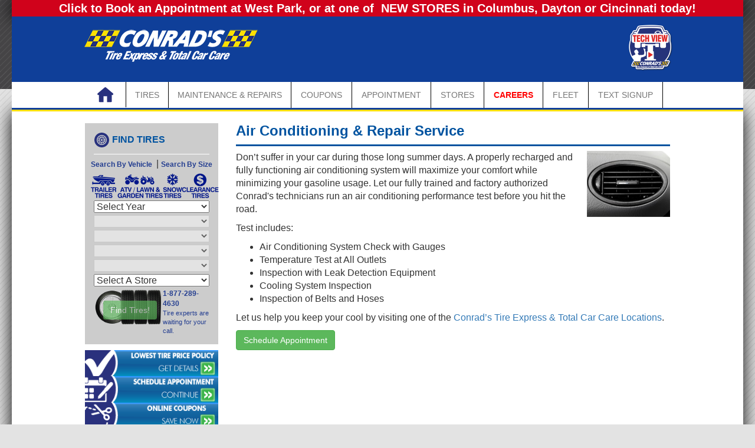

--- FILE ---
content_type: text/html; charset=utf-8
request_url: https://econrads.com/Repairs/Auto-Air-Conditioning
body_size: 13838
content:
<!DOCTYPE html>
<html lang="en">

<head>
    <meta charset="utf-8">
    <meta http-equiv="X-UA-Compatible" content="IE=edge">
    <title>Conrad&#x27;s Tire Express &amp; Total Car Care</title>
    
    

    <meta content="width=device-width, initial-scale=1, maximum-scale=1, user-scalable=no" name="viewport">
    <link rel="shortcut icon" href="/favicon.ico">

    <!-- jQuery 3 -->
    <script src="/lib/jquery/dist/jquery.js"></script>

    <!-- Google tag (gtag.js) -->
    <script async src="https://www.googletagmanager.com/gtag/js?id=G-JR846LFL95"></script>
    <script>
      window.dataLayer = window.dataLayer || [];
      function gtag(){dataLayer.push(arguments);}
      gtag('js', new Date());

      gtag('config', 'G-JR846LFL95');
    </script>

    <!-- Google Tag Manager -->
    <script>(function(w,d,s,l,i){w[l]=w[l]||[];w[l].push({'gtm.start':
    new Date().getTime(),event:'gtm.js'});var f=d.getElementsByTagName(s)[0],
    j=d.createElement(s),dl=l!='dataLayer'?'&l='+l:'';j.async=true;j.src=
    'https://www.googletagmanager.com/gtm.js?id='+i+dl;f.parentNode.insertBefore(j,f);
    })(window,document,'script','dataLayer','GTM-TTPSVL9R');</script>
    <!-- End Google Tag Manager -->
    
        <!-- Bootstrap 3.3.7 -->
        <link rel="stylesheet" type="text/css" href="/lib/bootstrap/dist/css/bootstrap.css?v=opI27tVP8lfzTdiKv9Wi8UuRkNhIAvZwMVLWtOpRHKk">
        <!-- Toastr -->
        <link rel="stylesheet" type="text/css" href="/lib/toastr/toastr.css?v=X7-pM8lU9VGHQLKWtMM5cRBOApFzVgQviIaQsFK7_aQ" />
        <!-- Font Awesome -->
        <link rel="stylesheet" type="text/css" href="/lib/font-awesome/css/font-awesome.css?v=YIHlqxkiJtENTMuzIHC9EfZaB5RniGr7kF7juUQJUuc">
        <!-- Ionicons -->
        <link rel="stylesheet" type="text/css" href="/lib/Ionicons/css/ionicons.css?v=6B2BItnvHbvYhVQjEc84fTUqog0esUxIqtkSQQKRDNA">
        <!-- Bootstrap Datepicker -->
        <link rel="stylesheet" type="text/css" href="/lib/eonasdan-bootstrap-datetimepicker/build/css/bootstrap-datetimepicker.css?v=GZYbeDkqDV1oAk6dO0bj493HKzn1TbiH7do29sJfwDc">
        <!-- AppEngine -->
        <link rel="stylesheet" type="text/css" href="/AppEngine/css/AppEngine.css?v=M6Yslm1DTRfWGukgaflOM0EpqMzn77MZjlYxNoOA83g">
        <!-- AppEngine Retail -->
        <link rel="stylesheet" href="/AppEngine-Retail/css/AppEngine.css?v=tFrfbdPbFAMCDmztYuosHY-fjaFqNgKhzvSCvdbtwLA" />
        <link rel="stylesheet" href="/AppEngine-Retail/css/main.css?v=pBR0-FnVcfMmLD77m1XGSKOqospZYa0zoi54HMDqerQ" />
        <link rel="stylesheet" href="/AppEngine-Retail/css/CT.css?v=R4wbYaZeG_Lrd5RoDsFe9I7xnyhcqtcUsQDkx4eHeM8" />
    

    <!-- View specific styles -->
    

    <style type="text/css">
        .site-alert {
            background-color: #d0021b;
            color: #fff;
            font-size: 1.25em;
            text-align: center;
        }

            .site-alert a {
                font-weight: 700;
                color: #fff;
            }

        .site-alert-sm {
            font-size: 0.9em;
        }
    </style>

    <script type="text/javascript">
        //This is used to get the application's root path from javascript. It's useful if you're running application in a virtual directory under IIS.
        var abp = abp || {};
        abp.appPath = '/';
    </script>

    
    

</head>
<body>
    <!-- Google Tag Manager (noscript) -->
<noscript><iframe src="https://www.googletagmanager.com/ns.html?id=GTM-TTPSVL9R"
height="0" width="0" style="display:none;visibility:hidden"></iframe></noscript>
<!-- End Google Tag Manager (noscript) -->
    <div class="container-fluid container-content">
        <div class="row">
            <div class="col-xs-12">
               <div class="site-alert">
                    <a href="https://careers.econrads.com/we-are-expanding/" target="_blank">Click to Book an Appointment at West Park, or at one of  NEW STORES in Columbus, Dayton or Cincinnati today!</a>
                    
                </div>
            </div>
        </div>
    </div>

    <div data-bind="with: layout" class="hidden-print">
        <div class="header hidden-print">
    <header>
        <div class="header-wrapper">
            <div class="row">
                <div class="col-sm-6">
                    <a href="/">
                        <img class="img-responsive logo" src='/appengine-retail/img/Conrads_Logo.png' alt="Conrad's - Tire Express &amp; Total Car Care" />
                    </a>
                </div>
                <div class="col-sm-6 hidden-xs cart">
                    <div class="pull-right top-nav">
                        <ul>
                            <li data-bind="visible: workOrder.hasShoppingCart()" style="display: none;">
                                <a href="/cart">
                                    <em class="fa fa-shopping-cart fa-2x"></em>
                                    <span class="badge" style="display: inline-block;"
                                          data-bind="text: workOrder.shoppingCart.tireProductCount"></span>
                                </a>
                            </li>
                        </ul>
                    </div>
                    <div class="pull-right" style="font-size:11px; padding-top:10px; font-weight:700; color:white; margin-top:-15px">
                        <a></a>
                        <a href="/TechView/TechView">
                            <img src="/AppEngine-Retail/img/TechView/tech_view_logo_with_W_stroke_76X80.png" alt="Conrads Techview" class="img-responsive" style="max-height:80px" />
                        </a>
                    </div>
                </div>
            </div>
        </div>
    </header>

    <nav class="navbar navbar-default">
        <div class="navbar-header">
            <button type="button" class="navbar-toggle collapsed" data-toggle="collapse" data-target="#appEngine-navbar" aria-expanded="false">
                <span class="sr-only">Toggle navigation</span>
                <span class="icon-bar"></span>
                <span class="icon-bar"></span>
                <span class="icon-bar"></span>
            </button>

            <div class="pull-right top-nav visible-xs cart" style="margin-top: 9px;">
                <ul>
                    <li data-bind="visible: workOrder.shoppingCart.tireProductCount() > 0" style="display: none;">
                        <a href="/cart">
                            <em class="fa fa-shopping-cart fa-2x" style="color: #0f3f99">
                                <span class="badge" style="display: inline-block;"
                                      data-bind="text: workOrder.shoppingCart.tireProductCount"></span>
                            </em>
                            
                        </a>
                    </li>
                </ul>
            </div>
        </div>

        <div id="appEngine-navbar" class="collapse navbar-collapse" >
            <div class="nav-wrapper">
                <ul class="nav navbar-nav" style="margin: 0;">
                    <li class="nav-item">
                        <a class="nav-home" href="/">
                            <img src="/appengine-retail/img/Conrads_MiscIcons_Home_060216.png" alt="Conrad's - Tire Express &amp; Total Car Care" />
                            <span class="visible-xs-inline-block">Home</span>
                        </a>

                    </li>
                    <li class="nav-item visible-xs"><a style="padding: 12px 15px;" href="/Stores">Stores</a></li>
                    <li class="nav-item visible-xs"><a style="padding: 12px 15px;" href="/Promotions">Coupons</a></li>
                    <li class="nav-item visible-xs"><a style="padding: 12px 15px;" href="/Appointment">Appointment</a></li>
                    <li class="nav-item">
                        <a style="cursor: pointer" style="padding: 12px 15px;">Tires</a>
                        <div class="nav-sub-menu">
                            <div class="row">
                                <div class="col-sm-6">
                                    <ul>
                                        <li><a href="/Tires">Find Car &amp; Truck Tires</a></li>
                                        <li><a href="/Tires/Clearance"><span style="color: red; font-weight: bold;">Find Clearance Tires</span></a></li>
                                        <li><a href="/Tires/Trailer">Find Trailer Tires</a></li>
                                        <li><a href="/Tires/AtvLawnGarden">Find Lawn, Garden &amp; ATV Tires</a></li>
                                        <li><a href="/Tires/Snow">Find Winter Tires</a></li>
                                    </ul>
                                </div>
                                <div class="col-sm-6">
                                    <ul>
                                        <li><a href="/Tires/Tires-For-Sale">Tire Info Center</a></li>
                                        <li><a href="/Tires/Tire-Brands">Tire Brands</a></li>
                                        <li><a href="/Tires/Tire-Installation">Tire Installation &amp; Services</a></li>
                                        <li><a href="/Tires/Road-Hazard-Protection">3 Year Road Hazard Protection </a></li>
                                        <li><a href="/Tires/Custom-Wheels">Custom Wheels</a></li>
                                    </ul>
                                </div>
                            </div>
                            <div class="row">
                                <div class="col-sm-6 hidden-xs">
                                    <p>
                                        <a class="btn btn-success" style="color: white !important; margin-top: 15px;" href="/Appointment">Schedule Appointment</a>
                                    </p>
                                </div>
                                <div class="col-sm-6 hidden-xs">
                                    <p style="margin-top: 15px; padding-top: 6px;">
                                        <a href="/Tires/Clearance"><span style="color: red; font-weight: bold; font-size: 18px;">Find Clearance Tires</span></a>
                                    </p>
                                </div>
                            </div>
                        </div>
                    </li>
                    <li class="nav-item">
                        <a class="hidden-xs" style="cursor: pointer" style="padding: 12px 15px;">Maintenance &amp; Repairs</a>
                        <div class="nav-sub-menu">
                            <div class="row">
                                <div class="col-sm-6">
                                    <div class="nav-sub-menu-title">
                                        <span>Maintenance</span>
                                    </div>

                                    <ul>
                                        <li><a href="/Maintenance/Car-Batteries">Car Batteries</a></li>
                                        <li><a href="/Maintenance/Batteries-Starters-Alternators">Batteries, Alternators, &amp; Starters</a></li>
                                        <li><a href="/Maintenance/Car-Belts-Hoses">Belts &amp; Hoses</a></li>
                                        <li><a href="/Maintenance/air-fuel-oil-filters">Filters (Air, Fuel &amp; Oil)</a></li>
                                        <li><a href="/Maintenance/Exchange-Fluids-For-Your-Car">Fluid Exchanges</a></li>
                                        <li><a href="/Maintenance/Headlights-Bulbs-And-Horns">Headlights, Bulbs &amp; Horns</a></li>
                                        <li><a href="/Maintenance/Oil-Change-Centers">Oil Changes &amp; Lube</a></li>
                                        <li><a href="/Maintenance/Shocks-And-Struts">Shocks &amp; Struts</a></li>
                                        <li><a href="/Maintenance/Tire-Rotation">Tire Rotations</a></li>
                                        <li><a href="/Maintenance/Car-Tune-Up">Tune Ups</a></li>
                                        <li><a href="/Maintenance/Wheel-Alignment">Wheel Alignments</a></li>
                                        <li><a href="/Maintenance/Wiper-Blades">Wiper Blades</a></li>
                                    </ul>
                                </div>
                                <div class="col-sm-6">
                                    <div class="nav-sub-menu-title">
                                        <span>Repairs</span>
                                    </div>
                                    <ul>
                                        <li><a href="/Repairs/Auto-Air-Conditioning">Air Conditioning</a></li>
                                        <li><a href="/Repairs/Brake-Repair">Brakes</a></li>
                                        <li><a href="/Repairs/Interior-Exterior-Body-Trim-Components">Body &amp; Trim Components</a></li>
                                        <li>
                                            <a href="/Repairs/Computer-And-Emission-Control">
                                                Computer &amp; Emission Controls
                                            </a>
                                        </li>
                                        <li>
                                            <a href="/Repairs/Engine-Diagnostic">
                                                Engine &amp; Transmission Repair
                                            </a>
                                        </li>
                                        <li><a href="/Repairs/Car-Exhaust-Systems">Exhaust Systems</a></li>
                                        <li><a href="/Repairs/Car-Heating-And-Cooling-Systems">Heating &amp; Cooling</a></li>
                                        <li><a href="/Repairs/Power-Windows-Seats-Locks-And-Antennas">Power Windows, Seats, Locks &amp; Antenna</a></li>
                                        <li><a href="/Repairs/Starters-And-Alternators">Starters &amp; Alternators</a></li>
                                        <li><a href="/Repairs/Suspension-System-Steering-System">Steering &amp; Suspension</a></li>
                                        <li><a href="/Repairs/Tire-Repair">Tire Repair</a></li>
                                    </ul>
                                </div>
                            </div>
                            
                        </div>
                    </li>
                    <li class="nav-item hidden-xs"><a style="padding: 12px 15px;" href="/Promotions">Coupons</a></li>
                    <li class="nav-item hidden-xs"><a style="padding: 12px 15px;" href="/Appointment">Appointment</a></li>
                    <li class="nav-item hidden-xs"><a style="padding: 12px 15px;" href="/Stores">Stores</a></li>
                    <li class="nav-item"><a style="padding: 12px 15px;" target='_blank' href='https://careers.econrads.com'><span style="color: red; font-weight: bold;">Careers</span></a></li>
                    <li class="nav-item"><a style="padding: 12px 15px;" href="/Fleet">Fleet</a></li>
                    <li class="nav-item"><a style="padding: 12px 15px;" href="/text-alert-signup">Text Signup</a></li>
                </ul>
            </div>
        </div>
    </nav>

    <div style="background: white;">
        <hr style="margin: 0; height: 1px; color: #0f3f99; background-color: #0f3f99; border: 1px solid #0f3f99;" />
        <hr style="margin: 0; height: 1px; color: #fcdf05; background-color: #fcdf05; border: 1px solid #fcdf05;" />
    </div>

</div>

    </div>

    <div class="container-fluid container-content">
        <div class="content">
            



<div class="row">
    <div class="col-xs-12 col-sm-4 col-md-3 hidden-xs hidden-print"
         data-bind="with: layout">
            <div style="margin-top: 20px;" id="layoutFitmentSelect"
                 data-bind="with: fitmentSelect">
                
<div class="tire-search">
    <form data-bind="submit: searchTires" action="/retail/Tires/FindTires" method="post">
        <input type="hidden" data-fitment-select="searchMode" value="Vehicle" data-bind="value: searchMode" data-val="true" data-val-required="The SearchMode field is required." id="SearchMode" name="SearchMode" />
        <input type="hidden" data-fitment-select="searchFilter" value="CarTruck" data-bind="value: searchFilter" data-val="true" data-val-required="The SearchFilter field is required." id="SearchFilter" name="SearchFilter" />

        <h1>
            <img src="/appengine-retail/img/Conrads_MiscIcons_Tire_060216.png" alt="Conrad's - Find Tires" />
            Find Tires
        </h1>

        <div class="row car-truck-search-by-options" style="margin-bottom: 5px; white-space: nowrap;"
             data-bind="visible: (searchFilter() == 'CarTruck' || searchFilter() == 'Winter')">
            <div class="col-xs-12" style="padding: 0; text-align: center;">
                <a data-bind="click: toggleSearchByVehicle">
                    Search By Vehicle&nbsp;
                </a> |
                <a data-bind="click: toggleSearchBySize">
                    Search By Size
                </a>
            </div>
        </div>
        
        <div class="row specialty-tire-search-by-options" style="margin-bottom: 4px;"
             data-bind="visible: (searchFilter() == 'CarTruck')">
            <div class="col-xs-3" style="padding: 0;">
                <a style="border: none" href="/Tires/Trailer">
                    <img src="/appengine-retail/img/tires/Web-Icons_Blue_Trailer-0621.png" alt="Trailer" style="max-height: 100%;" onmouseover="this.src = '/appengine-retail/img/tires/Web-Icons_Yellow_Trailer-0621.png'" onmouseout="this.src = '/appengine-retail/img/tires/Web-Icons_Blue_Trailer-0621.png'" />
                </a>
            </div>
            <div class="col-xs-4" style="padding: 0; margin-left: -15px ;">
                <a style="border: none" href="/Tires/AtvLawnGarden">
                    <img src="/appengine-retail/img/tires/Web-Icons_Blue_ATV-&-Lawn-0621.png" alt="Lawn,Garden & ATV" style="max-height: 100%;" onmouseover="this.src = '/appengine-retail/img/tires/Web-Icons_Yellow_ATV-&amp;-Lawn-0621.png'" onmouseout="this.src = '/appengine-retail/img/tires/Web-Icons_Blue_ATV-&amp;-Lawn-0621.png'" />
                </a>
            </div>
            <div class="col-xs-2" style="padding: 0;">
                <a style="border: none" href="/Tires/Snow">
                    <img src="/appengine-retail/img/tires/Web-Icons_Blue_Snow-0621.png" alt="Snow Tires" style="max-height: 100%;" onmouseover="this.src = '/appengine-retail/img/tires/Web-Icons_Yellow_Snow-0621.png'" onmouseout="this.src = '/appengine-retail/img/tires/Web-Icons_Blue_Snow-0621.png'" />
                </a>
            </div>
            <div class="col-xs-3" style="padding: 0; padding-left: 10px;">
                <a style="border: none" href="/Tires/Clearance">
                    <img src="/appengine-retail/img/tires/Web-Icons_Blue_Clearance-0621.png" alt="Clearance" style="max-height: 100%;" onmouseover="this.src = '/appengine-retail/img/tires/Web-Icons_Yellow_Clearance-0621.png'" onmouseout="this.src = '/appengine-retail/img/tires/Web-Icons_Blue_Clearance-0621.png'" />
                </a>
            </div>
        </div>

        <div class="row search-options">
            <div class="col-xs-12">
                <div data-bind="with: vehicle">
                    <div data-fitment-select="vehicle" data-bind="visible: $parent.searchMode() == $parent.searchModes.vehicle">
                        <select data-vehicle="years" data-bind="value: year, options: years, optionsText: 'text', optionsValue: 'value', disable: years().length == 0" id="Year" name="Year">
                                <option value="">Select Year</option>
                                    <option value="2023">2023</option>
                                    <option value="2022">2022</option>
                                    <option value="2021">2021</option>
                                    <option value="2020">2020</option>
                                    <option value="2019">2019</option>
                                    <option value="2018">2018</option>
                                    <option value="2017">2017</option>
                                    <option value="2016">2016</option>
                                    <option value="2015">2015</option>
                                    <option value="2014">2014</option>
                                    <option value="2013">2013</option>
                                    <option value="2012">2012</option>
                                    <option value="2011">2011</option>
                                    <option value="2010">2010</option>
                                    <option value="2009">2009</option>
                                    <option value="2008">2008</option>
                                    <option value="2007">2007</option>
                                    <option value="2006">2006</option>
                                    <option value="2005">2005</option>
                                    <option value="2004">2004</option>
                                    <option value="2003">2003</option>
                                    <option value="2002">2002</option>
                                    <option value="2001">2001</option>
                                    <option value="2000">2000</option>
                                    <option value="1999">1999</option>
                                    <option value="1998">1998</option>
                                    <option value="1997">1997</option>
                                    <option value="1996">1996</option>
                                    <option value="1995">1995</option>
                                    <option value="1994">1994</option>
                                    <option value="1993">1993</option>
                                    <option value="1992">1992</option>
                                    <option value="1991">1991</option>
                                    <option value="1990">1990</option>
                                    <option value="1989">1989</option>
                                    <option value="1988">1988</option>
                                    <option value="1987">1987</option>
                                    <option value="1986">1986</option>
                                    <option value="1985">1985</option>
                                    <option value="1984">1984</option>
                                    <option value="1983">1983</option>
                        </select>
                        <select data-vehicle="makes" data-bind="value: make, options: makes, optionsText: 'text', optionsValue: 'value', disable: makes().length == 0" id="Make" name="Make">
                        </select>
                        <select data-vehicle="models" data-bind="value: model, options: models, optionsText: 'text', optionsValue: 'value', disable: models().length == 0" id="Model" name="Model">
                        </select>
                        <select data-vehicle="trims" data-bind="value: trim, options: trims, optionsText: 'text', optionsValue: 'value', disable: trims().length == 0" id="Trim" name="Trim">
                        </select>
                        <select data-vehicle="fitments" data-bind="value: fitment, options: fitments, optionsText: 'text', optionsValue: 'value', disable: fitments().length == 0" id="Fitment" name="Fitment">
                        </select>
                    </div>
                </div>
                
                <div data-bind="with: tireSize">
                    <div data-fitment-select="tireSize" style="display: none;"
                         data-bind="visible: $parent.searchMode() == $parent.searchModes.size">
                        <select data-size="sizePart1s" data-bind="value: sizePart1, options: sizePart1s, optionsText: 'text', optionsValue: 'value', disable: sizePart1s().length == 0" id="SizePart1" name="SizePart1">
                                <option value="">Select Width</option>
                                    <option value="145">145</option>
                                    <option value="155">155</option>
                                    <option value="165">165</option>
                                    <option value="175">175</option>
                                    <option value="185">185</option>
                                    <option value="195">195</option>
                                    <option value="205">205</option>
                                    <option value="215">215</option>
                                    <option value="225">225</option>
                                    <option value="235">235</option>
                                    <option value="245">245</option>
                                    <option value="255">255</option>
                                    <option value="265">265</option>
                                    <option value="275">275</option>
                                    <option value="285">285</option>
                                    <option value="295">295</option>
                                    <option value="305">305</option>
                                    <option value="315">315</option>
                                    <option value="325">325</option>
                                    <option value="335">335</option>
                                    <option value="345">345</option>
                                    <option value="LT8.75">LT8.75</option>
                                    <option value="LT9.5">LT9.5</option>
                                    <option value="LT30">LT30</option>
                                    <option value="LT31">LT31</option>
                                    <option value="LT32">LT32</option>
                                    <option value="LT33">LT33</option>
                                    <option value="LT35">LT35</option>
                                    <option value="LT37">LT37</option>
                                    <option value="LT175">LT175</option>
                                    <option value="LT185">LT185</option>
                                    <option value="LT195">LT195</option>
                                    <option value="LT205">LT205</option>
                                    <option value="LT215">LT215</option>
                                    <option value="LT225">LT225</option>
                                    <option value="LT235">LT235</option>
                                    <option value="LT245">LT245</option>
                                    <option value="LT255">LT255</option>
                                    <option value="LT265">LT265</option>
                                    <option value="LT275">LT275</option>
                                    <option value="LT285">LT285</option>
                                    <option value="LT295">LT295</option>
                                    <option value="LT305">LT305</option>
                                    <option value="LT315">LT315</option>
                                    <option value="LT325">LT325</option>
                                    <option value="ST205">ST205</option>
                                    <option value="6.95">6.95</option>
                                    <option value="8">8</option>
                                    <option value="11">11</option>
                                    <option value="23">23</option>
                                    <option value="28">28</option>
                                    <option value="31">31</option>
                                    <option value="35">35</option>
                                    <option value="36">36</option>
                        </select>
                        <select data-size="sizePart2s" data-bind="value: sizePart2, options: sizePart2s, optionsText: 'text', optionsValue: 'value', disable: sizePart2s().length == 0" id="SizePart2" name="SizePart2">
                        </select>
                        <select data-size="sizePart3s" data-bind="value: sizePart3, options: sizePart3s, optionsText: 'text', optionsValue: 'value', disable: sizePart3s().length == 0" id="SizePart3" name="SizePart3">
                        </select>
                    </div>
                </div>
                
                <select data-fitment-select="retailStores" data-bind="value: retailStore, options: retailStores, optionsText: 'text', optionsValue: 'value', disable: retailStores().length == 0" data-val="true" data-val-required="The RetailStoreId field is required." id="RetailStoreId" name="RetailStoreId">
                            <option value="">Select A Store</option>
                                <option value="15">Akron/Ellet</option>
                                <option value="62">Alliance</option>
                                <option value="45">Amherst</option>
                                <option value="31">Avon</option>
                                <option value="17">Avon Lake</option>
                                <option value="55">Berea</option>
                                <option value="6">Brook Park</option>
                                <option value="22">Brunswick</option>
                                <option value="64">Canton</option>
                                <option value="61">Cleveland Heights</option>
                                <option value="9">Cleveland/Downtown</option>
                                <option value="42">Copley</option>
                                <option value="16">Elyria/Downtown</option>
                                <option value="11">Elyria/Midway Mall</option>
                                <option value="14">Fairview Park/Rocky River</option>
                                <option value="40">Green</option>
                                <option value="52">Hudson</option>
                                <option value="44">Jackson</option>
                                <option value="3">Lakewood</option>
                                <option value="1">Macedonia</option>
                                <option value="8">Mayfield Heights</option>
                                <option value="32">Medina</option>
                                <option value="38">Mentor</option>
                                <option value="69">North Canton</option>
                                <option value="24">North Olmsted</option>
                                <option value="23">North Randall</option>
                                <option value="19">North Ridgeville</option>
                                <option value="26">North Royalton</option>
                                <option value="2">Painesville</option>
                                <option value="28">Parma York</option>
                                <option value="12">Parma/Midtown</option>
                                <option value="33">Reminderville</option>
                                <option value="29">Seven Hills</option>
                                <option value="18">Solon</option>
                                <option value="10">Strongsville</option>
                                <option value="25">Vermilion</option>
                                <option value="4">Westlake</option>
                                <option value="20">Willoughby</option>
                </select>
            </div>
        </div>

        <div class="row find-tires">
            <div class="col-xs-7 col-sm-7 col-md-7 col-lg-7" style="padding-right: 0px;">
                <img src="/appengine-retail/img/Conrads_FindTires_TireImage_060216.png" alt="Find Tires" style="width: 100%;" />
                <button class="btn btn-success" style="border-width: 0px; right:10px; bottom: 10px; position: absolute;"
                        data-bind="enable: canSearchTires">
                    Find Tires!
                </button>
            </div>
            <div class="hidden-xs hidden-sm col-md-5 col-lg-5 phone">
                <strong><a class="retailstore-call-btn" href="tel:1-877-289-4630" data-gtm="1-877-289-4630">1-877-289-4630</a></strong><br /> Tire experts are waiting for your call.
            </div>

            <div class="hidden-md hidden-lg col-xs-5 col-sm-5 phone">
                <strong><a class="retailstore-call-btn" href="tel:1-877-289-4630" data-gtm="1-877-289-4630">1-877-289-4630</a></strong><br /> Tire experts are waiting for your call.
            </div>
        </div>
    <input name="__RequestVerificationToken" type="hidden" value="CfDJ8Msp6BUki_ZKrsnjUdxFl1sQjcMqp81Hybd9wi2IRKxgU3GtDUlQdzeucPtuNtxnmQkt1jV2h68bFq8ErIMChg54qf3BHoCVctshNVP_v6wHk2uw4HLxR90K36cbPF2Tnq4uqpZLintCKA0aGUwTIZ0" /></form>
</div>
            </div>
            <div style="margin-bottom: 10px;">
                <a href="/Tires/Find-Discount-Tires">
                    <img src="/appengine-retail/img/sidebar/Conrads_SideNavigationButtons-254x50_LowestTire_032317.png"
                         alt="Lowest Tire Price Policy Get Details" class="img-responsive" />
                </a>
                <a href="/Appointment">
                    <img src="/appengine-retail/img/sidebar/Conrads_SideNavigationButtons-254x50_Schedule_032317.png"
                         alt="Schedule Appointment Online" class="img-responsive" />
                </a>
                <a href="/Promotions">
                    <img src="/appengine-retail/img/sidebar/Conrads_SideNavigationButtons-254x50_ONlineCoupons_032317.png"
                         alt="Online Coupons Save Now" class="img-responsive" />
                </a>
                <a href="/Tires/Free-Air-Inflation-Station">
                    <img src="/appengine-retail/img/sidebar/Conrads_SideNavigationButtons-254x50_FreeAir_032317.png"
                         alt="Free Air 24/7 at All Conrad's Tire Express and Total Car Care Locations Learn More" class="img-responsive" />
                </a>
                <a href="/Tires/Free-Car-Towing">
                    <img src="/appengine-retail/img/sidebar/Conrads_SideNavigationButtons-254x50_FreeTowing_032317.png"
                         alt="Free Towing All Locations Learn More" class="img-responsive" />
                </a>
                <a href="https://www.econrads.com/pdf/DropOffKeyFormPDF.pdf">
                    <img src="/appengine-retail/img/sidebar/Conrads_SideNavigationButtons-254x50_AfterHours_032317.png"
                         alt="After Hours Car Drop Off Get Form" class="img-responsive" />
                </a>
                <a target="_blank" href="http://www.thegoodyearcreditcard.com/index.html?gyID=37106">
                    <img src="/appengine-retail/img/sidebar/Conrads_SideNavigationButtons-254x50_GoodyearCredit_032317.png"
                         alt="Goodyear Credit Card Get Started" class="img-responsive" />
                </a>
            </div>
            <div style="margin-bottom: 10px;">
                <iframe src="http://www.youtube.com/embed/PJ8T2lxIGFc?rel=0" frameborder="0" allowfullscreen width="100%"></iframe>
            </div>
            <div class="row">
                <div class="col-xs-4">
                    <a href="/About/Conrads-Car-Services-Accreditations">
                        <img alt="BBB Accredited Buisness" src="/appengine-retail/img/sidebar/BBB-Accredited-Business.gif" />
                    </a>
                </div>

                <div class="col-xs-4">
                    <a href="/About/Conrads-Car-Services-Accreditations">
                        <img alt="AAA’s Approved Auto Repair Facility" src="/appengine-retail/img/sidebar/AAA-Approved-Auto-Repair.gif" />
                    </a>
                </div>

                <div class="/About/col-xs-4">
                    <a href="Conrads-Car-Services-Accreditations">
                        <img alt="ASE Certified" src="/appengine-retail/img/sidebar/ASELogo11.jpg" />
                    </a>
                </div>
            </div>
    </div>

    <div class="col-xs-12 col-sm-8 col-md-9 col-print-12">
        
<div data-bind="with: page">
    <head>
    <meta name="title" content="Affordable Auto AC Repair | Conrad's Car Air Conditioning" />
    <meta name="description" content="Auto A/C Repair Experts at Conrad's repair Car Air Conditioning on Foreign and Domestic vehicles. Find a Conrad's Near You." />
</head>
<h1>Air Conditioning &amp; Repair Service </h1>
<hr />

<img style="float: right; margin: 0 0 20px 20px" alt="Auto Air Conditioning" src="/appengine-retail/img/Content/airconditioning.jpg" />

<p>
    Don’t suffer in your car during those long summer days. A properly recharged and fully functioning
    air conditioning system will maximize your comfort while minimizing your gasoline
    usage. Let our fully trained and factory authorized Conrad's technicians run an air conditioning
    performance test before you hit the road.
</p>

<p>
    Test includes:
    <ul>
        <li>Air Conditioning System Check with Gauges</li>
        <li>Temperature Test at All Outlets</li>
        <li>Inspection with Leak Detection Equipment</li>
        <li>Cooling System Inspection</li>
        <li>Inspection of Belts and Hoses</li>
    </ul>
</p>

<p>
    Let us help you keep your cool by visiting one of the <a href="/Stores">Conrad’s Tire Express &amp; Total Car Care Locations</a>.
<p />

<a href="/Appointment" class="btn btn-success">Schedule Appointment</a>



</div>



    </div>
</div>


<hr class="hidden-print" />
<div class="row hidden-print">
    <div class="col-xs-12">

        <script>
            var sa_review_count = 1; var sa_date_format = 'F j,Y'; function saLoadScript(src) {
                var js = window.document.createElement("script");
                js.src = src; js.type = "text/javascript";
                document.getElementsByTagName("head")[0].appendChild(js);
            }
            if (typeof (shopper_first) === 'undefined') {
                saLoadScript('//www.shopperapproved.com/merchant/26994.js');
                saLoadScript('//www.shopperapproved.com/widgets/testimonial/3.0/26994.js');
                shopper_first = true;
            }
        </script>
        <div id="shopper_review_page">
            <div style="text-align:center; line-height:24px">
                <h2 style="margin-top: 5px;">
                    Check out our complete line of tires from leading tire manufacturers
                    such as Goodyear, BF Goodrich, Bridgestone, Firestone, and more.
                </h2>
            </div>
            <div style="text-align: center">
                <div id="review_header"></div>
            </div>
        </div>
        <div>
            <div style="margin-top: 10px; min-height: 100px; width: 95%;"
                 class="shopperapproved_widget sa_static sa_count5 sa_horizontal sa_count5 sa_bgWhite sa_colorBlack sa_borderGray sa_rounded sa_FjY sa_fixed sa_showlinks sa_large sa_showdate "></div>

            <div style="text-align: right;">
                <a class="sa_footer" href="https://www.shopperapproved.com/reviews/econrads.com/" target="_blank" rel="nofollow">
                    <img class="sa_widget_footer" style="border: 0;" alt="Shopper Approved Reviews" src="https://www.shopperapproved.com/widgets/widgetfooter-darklogo.png" />
                </a>
            </div>
        </div>
    </div>
</div>
<hr class="hidden-print" />

<div class="row hidden-print"
     data-bind="with: layout">
     <div class="col-xs-12 col-md-6">
        <a target="_blank" href="https://citiretailservices.citibankonline.com/apply/goodyear-credit-card?app=UNSOL&siteId=PLCN_GOODYEAR&sc=07000&langId=EN&store_no=37106">
            <img alt="Goodyear Credit Application" src="/appengine-retail/img/goodyear-credit/Goodyear-Credit-Card-2025.png" class="img-responsive" style="max-height: 125px; margin: 0 auto;" />
            <h3 style="text-align: center; font-size: 16px;">Special financing available with the Goodyear Credit Card</h3>
        </a>
    </div>
    <div class="col-xs-12 col-md-6">
        <a target="_blank" href="https://www.cfna.com/web/personalservices/bridgestoneaffiliatedretailers?locationId=781635">
            <img alt="Bridgestone Credit Application" src="/appengine-retail/img/goodyear-credit/eConrads_Bridgestone-CreditApplication-Button_030317.png" class="img-responsive" style="margin: 0 auto; height:125px;" />
            <h3 style="text-align: center; font-size: 16px;">Apply Today for the Bridgestone Credit Card</h3>
        </a>
    </div>
</div>


        </div>
    </div>

    <div data-bind="with: layout" class="hidden-print">
        <footer class="hidden-print">
    <div class="footer-wrapper container-fluid"> 
        <div class="row">
            <div class="col-xs-12 col-sm-4 pull-right">
                <div class="center-block" style="max-width: 400px;">
                    <div>
                        <ul>
                            <li>COVID-19</li>
                            <li><a href="/covid-19">Message to our Conrads Family on COVID-19</a></li>
                            <li><a target="_blank" href="https://www.cdc.gov/">Centers for Disease Control and Prevention</a></li>
                            <li><a target="_blank" href="https://www.internationalsos.com/">International SOS</a></li>
                            <li><a target="_blank" href="https://www.who.int/">World Health Organization</a></li>
                        </ul>
                    </div>
                    <ul class="social">
                        <li>Connect</li>
                        <li><a target="_blank" href='http://www.facebook.com/conradstire'>Facebook</a></li>
                        <li class="twitter"><a target="_blank" href='http://twitter.com/tweetconrads'>Twitter</a></li>
                    </ul>

                </div>
            </div>

            <div class="col-xs-12 col-sm-8">
                <div class="row">
                    <div class="col-sm-3 hidden-xs">
                        <ul>
                            <li>Tires</li>
                            <li><a href="/Tires">Find Car &amp; Truck Tires</a></li>
                            <li><a href="/Tires/ATV">Find ATV Tires</a></li>
                            <li><a href="/Tires/Trailer">Find Trailer Tires</a></li>
                            <li><a href="/Tires/LawnAndGarden">Find Lawn &amp; Garden Tires</a></li>
                            <li><a href="/Tires/Snow">Find Winter Tires</a></li>
                            <li><a href="/Tires/Tires-For-Sale">Tires Info Center</a></li>
                            <li><a href="/Tires/Tire-Brands">Tire Brands</a></li>
                            <li><a href="/Tires/Tire-Installation">Tires Installation &amp; Services</a></li>
                            <li><a href="/Tires/Road-Hazard-Protection">3 Year Road Hazard Protection </a></li>
                            <li><a href="/Tires/Custom-Wheels">Custom Wheels</a></li>
                        </ul>
                        <ul>
                            <li>Coupons</li>
                            <li><a href="/Promotions">Tire Coupons</a></li>
                            <li><a href="/Promotions">Service Coupons</a></li>
                        </ul>
                    </div>
                    <div class="col-sm-3 hidden-xs">
                        <ul>
                            <li>Maintenance</li>
                            <li><a href="/Maintenance/Car-Batteries">Car Batteries</a></li>
                            <li><a href="/Maintenance/Batteries-Starters-Alternators">Batteries, Alternators, &amp; Starters</a></li>
                            <li><a href="/Maintenance/Car-Belts-Hoses">Belts &amp; Hoses</a></li>
                            <li><a href="/Maintenance/air-fuel-oil-filters">Filters (Air, Fuel &amp; Oil)</a></li>
                            <li><a href="/Maintenance/Exchange-Fluids-For-Your-Car">Fluid Exchanges</a></li>
                            <li><a href="/Maintenance/Headlights-Bulbs-And-Horns">Headlights, Bulbs &amp; Horns</a></li>
                            <li><a href="/Maintenance/Oil-Change-Centers">Oil Change &amp; Lube</a></li>
                            <li><a href="/Maintenance/Shocks-And-Struts">Shocks &amp; Struts</a></li>
                            <li><a href="/Maintenance/Tire-Rotation">Tire Rotation</a></li>
                            <li><a href="/Maintenance/Car-Tune-Up">Tune Ups</a></li>
                            <li><a href="/Maintenance/Wheel-Alignment">Wheel Alignment</a></li>
                            <li><a href="/Maintenance/Wiper-Blades">Wiper Blades</a></li>
                        </ul>
                    </div>
                    <div class="col-sm-3 hidden-xs">
                        <ul>
                            <li>Repairs</li>
                            <li><a href="/Repairs/Auto-Air-Conditioning">Air Conditioning</a></li>
                            <li><a href="/Repairs/Brake-Repair">Brakes</a></li>
                            <li><a href="/Repairs/Interior-Exterior-Body-Trim-Components">Body &amp; Trim Components</a></li>
                            <li><a href="/Repairs/Computer-And-Emission-Control">Computer &amp; Emissions Control</a></li>
                            <li><a href="/Repairs/Engine-Diagnostic">Engine &amp; Transmission Repair</a></li>
                            <li><a href="/Repairs/Car-Exhaust-Systems">Exhaust Systems</a></li>
                            <li><a href="/Repairs/Car-Heating-And-Cooling-Systems">Heating &amp; Cooling</a></li>
                            <li><a href="/Repairs/Power-Windows-Seats-Locks-And-Antennas">Power Windows, Seats, Locks &amp; Antenna</a></li>
                            <li><a href="/Repairs/Starters-And-Alternators">Starters &amp; Alternators</a></li>
                            <li><a href="/Repairs/Suspension-System-Steering-System">Steering &amp; Suspension</a></li>
                            <li><a href="/Repairs/Tire-Repair">Tire Repair</a></li>
                        </ul>
                    </div>
                    <div class="col-sm-3">
                        <div class="row center-block" style="max-width: 400px;">
                            <div class="col-xs-6 col-sm-12">
                                <ul>
                                    <li>Conrad's</li>
                                    <li><a href="/About/about-conrads-car-services">About Conrad's</a></li>
                                    <li><a href="/ContactUs">Contact Us</a></li>
                                    <li><a target='_blank' href='https://careers.econrads.com'>Careers</a></li>
                                    <li><a href="/Stores">Find a Store</a></li>
                                    <li><a href="/Reviews">Customer Reviews</a></li>
                                    <li><a href="/About/about-conrads-car-services">History</a></li>
                                    <li><a href="/About/Privacy-Policy">Privacy Policy</a></li>
                                    <li><a href="/About/Terms-And-Conditions">Terms &amp; Conditions</a></li>
                                    <li><a href="/About/Disclaimer-Tire-Fitments">Fitment Disclaimer</a></li>
                                </ul>
                            </div>
                            <div class="col-xs-6 col-sm-12">
                                <ul>
                                    <li>Knowledge Center</li>
                                    <li><a href="/Learn/Learn-About-Tires/Learn-About-Tires">Tires 101</a></li>
                                    <li><a href="/Learn/Automotive-Services-And-Repairs/Automotive-Services-And-Repairs">Maintenance &amp; Repair</a></li>
                                    <li><a href="/Blog/Conrads">Conrad's Blog</a></li>
                                </ul>
                            </div>
                        </div>
                    </div>
                </div>
            </div>
        </div>
    </div>
</footer>

    </div>

    
        <!-- JavaScript Cookie -->
        <script src="https://cdn.jsdelivr.net/npm/js-cookie@2/src/js.cookie.min.js"></script>
        <!-- Bootstrap 3.3.7 -->
        <script src="/lib/bootstrap/dist/js/bootstrap.js"></script>
        <!-- Moment -->
        <script src="/lib/moment/min/moment-with-locales.js"></script>
        <!-- jQuery Validation -->
        <script src="/AppEngine/lib/jquery-validation/jquery.validate.js"></script>
        <script src="/AppEngine/lib/jquery-validation/jquery.validate.appengine.js"></script>
        <script src="/lib/jquery-validation-unobtrusive/jquery.validate.unobtrusive.js"></script>
        <script src="/AppEngine/lib/expressive-annotations/expressive.annotations.validate.js"></script>
        <!-- Toastr -->
        <script src="/lib/toastr/toastr.js"></script>
        <!-- jQuery BlockUI -->
        <script src="/lib/blockUI/jquery.blockUI.js"></script>
        <!-- Spin.js -->
        <script src="/AppEngine/lib/spin.js/spin.js"></script>
        <script src="/AppEngine/lib/spin.js/jquery.spin.js"></script>
        <!-- Sweet Alert -->
        <script src="https://unpkg.com/sweetalert/dist/sweetalert.min.js"></script>
        <!-- Bootstrap Datepicker -->
        <script src="/lib/eonasdan-bootstrap-datetimepicker/build/js/bootstrap-datetimepicker.min.js"></script>
        <!-- SlimScroll -->
        <script src="/lib/jquery-slimscroll/jquery.slimscroll.js"></script>
        <!-- FastClick -->
        <script src="/lib/fastclick/lib/fastclick.js"></script>
        <!-- Bootstrap Select -->
        <script src="/lib/bootstrap-select/dist/js/bootstrap-select.js"></script>
        <!-- Asp.Net Boilerplate -->
        <script src="/lib/abp-web-resources/Abp/Framework/scripts/abp.js"></script>
        <script src="/lib/abp-web-resources/Abp/Framework/scripts/libs/abp.jquery.js"></script>
        <script src="/lib/abp-web-resources/Abp/Framework/scripts/libs/abp.toastr.js"></script>
        <script src="/lib/abp-web-resources/Abp/Framework/scripts/libs/abp.blockUI.js"></script>
        <script src="/lib/abp-web-resources/Abp/Framework/scripts/libs/abp.spin.js"></script>
        <script src="/lib/abp-web-resources/Abp/Framework/scripts/libs/abp.sweet-alert.js"></script>
        <!-- Google Maps -->
        <script src="https://maps.googleapis.com/maps/api/js?key=AIzaSyCuqKpFZyxZShPxd0BT_-xAt4EKjQdZU00"></script>
        <!-- Knockout -->
        <script src="/lib/knockout/dist/knockout.js"></script>
        <script src="/lib/knockout-mapping/knockout.mapping.js"></script>
        <!-- AppEngine Core -->
        <script src="/AppEngine/src/_build/ae.js?v=BVTxARdVIMKTpZQkBzdutPoByXUkQuv8IGHJdUSeBK8"></script>
        <script src="/AppEngine/aeKnockout.js?v=2C0dEcudadwQqBC-vmvw2FTXoCyykUsi3rZMRgyN958"></script>
        <script src="/AppEngine/aeLayout.js?v=FvfJZVKyKtJH3Vh-fuJyZdNuDn2GgGnWG-0kbx0b37E"></script>
        <script src="/AppEngine/aePage.js?v=p7iI1_KYhwvl3zvcWnypOAp2EgpktszDlEMsmncjoaY"></script>
        <script src="/AppEngine/aeApplication.js?v=K0maUWN4_IkOyZZnrulFnwb3fvUrV6flxTeken9uB3g"></script>
        <!-- AppEngine Modules -->
        <script src="/AppEngine/aeVehicle.js?v=yfxFgJPLciktUL4oVT8Ld0xHQqgzNnz3QrT3ZTLAdyg"></script>
        <script src="/AppEngine/aeTireSize.js?v=8Yq8aN2UUxx1U-7VBPZYdFJ9PIPaz2vSGDXjqBs3vvw"></script>
        <script src="/AppEngine/aeFitmentSelect.js?v=4kKhmbV8Sfe2mkdUwgXnPJmRedxREEvAC_01D-g0L8U"></script>
        <script src="/AppEngine/aeAppointment.js?v=dcDaIbBvgyJo70wB09GmvPtZdNMX1qFaehZNVYIColM"></script>
        <!-- AppEngine Application -->
        <script src="/AppEngine-Retail/aeRetailApplication.js?v=d7nR_ejP6jsXwjpTqn_k84wW4_z4nPLBzqJla8HvDas"></script>
        <!-- AppEngine (Needs Replaced)-->
        <script src="/AppEngine-Retail/AppEngineStores.js?v=N0yyhYhiZB4tQVAcIehtrmXUOMwa_s03pDS9ty8ukDo"></script>
    

    <script>
        //Localizing momentjs
        /**/
        moment.locale('en');
/**/
    </script>

    <!-- Dynamic scripts of ABP system (They are created at runtime and can not be bundled) -->
    <script type="text/javascript" src="/AbpServiceProxies/GetAll?type=jquery&v=639044676154384109"></script>
    <script type="text/javascript" src="/AbpScripts/GetScripts?v=639044676154384109"></script>

    <!-- Partial View Specific scripts -->
    

    <!-- AppEngine Retail Layout -->
    <script src="/AppEngine-Retail/view-resources/Shared/_Layout.js?v=MqaAuWfmDWGbsuiHHb73t2ePrVyH0jdDNlkMK0hLymg"></script>

    <!-- View specific scripts -->
    

    
        <!-- AppEngine -->
        <script src="/AppEngine-Retail/view-resources/Shared/_2ColLayout.js?v=WrD2-Rokz6sbgtI3Xksnp7yJqDKtuw-nfKtNpqPl43E"></script>
    

    

    
        <!-- AppEngine -->
    

    


</body>
</html>


--- FILE ---
content_type: text/css
request_url: https://econrads.com/AppEngine-Retail/css/main.css?v=pBR0-FnVcfMmLD77m1XGSKOqospZYa0zoi54HMDqerQ
body_size: 1315
content:
hr.thin {
  color: lightgrey;
  background-color: lightgrey;
  height: 1px;
  border: 0;
  width: 100%;
}
.ae-appointment .ae-appointment-hidden {
  display: none;
}
.ae-appointment .ae-appointment-visible {
  display: block;
}
.text-bold {
  font-weight: bold;
}
.blockquote-sm {
  font-size: 14px;
  padding: 0px 0 0px 20px;
  margin-bottom: 5px;
}
.cart-total {
  font-weight: bold;
  font-size: 18px;
}
/*
    Bootstrap Grid System Overide
    - Ordinarily the Grid system is based on the screen resolution of the client.
      Adding grid-xs to an element will override the default behavior and cause the 
      the child elements to behave as if they are rendering with the xs screen resolution.
*/
.grid-xs .hidden-xs {
  display: none !important;
}
.grid-xs .visible-xs {
  display: block !important;
}
.grid-xs .col-xs-1 {
  width: 8.333333%  !important;
}
.grid-xs .col-xs-2 {
  width: 16.666666%  !important;
}
.grid-xs .col-xs-3 {
  width: 25%  !important;
}
.grid-xs .col-xs-4 {
  width: 33.333333%  !important;
}
.grid-xs .col-xs-5 {
  width: 41.666666%  !important;
}
.grid-xs .col-xs-6 {
  width: 50%  !important;
}
.grid-xs .col-xs-7 {
  width: 58.333333%  !important;
}
.grid-xs .col-xs-8 {
  width: 66.666666%  !important;
}
.grid-xs .col-xs-9 {
  width: 75%  !important;
}
.grid-xs .col-xs-10 {
  width: 83.333333%  !important;
}
.grid-xs .col-xs-11 {
  width: 91.666666%  !important;
}
.grid-xs .col-xs-12 {
  width: 100%;
}
/* 
    BOOTSTRAP EQUAL HEIGHT COLUMNS
    SOURCE: http://www.minimit.com/articles/solutions-tutorials/bootstrap-3-responsive-columns-of-same-height
    
    USAGE
    <div class="row">
      <div class="row-height">
        <div class="col-xs-2 col-xs-height col-xs-middle">
          <div class="inside"></div>
        </div>
        <div class="col-xs-4 col-lg-5 col-xs-height col-xs-middle">
          <div class="inside"></div>
        </div>
      </div>
    </div>
*/
/* content styles */
.inside {
  margin-top: 20px;
  margin-bottom: 20px;
  background: #ededed;
  background: -webkit-gradient(linear, left top, left bottom, color-stop(0%, #f4f4f4), color-stop(100%, #ededed));
  background: -moz-linear-gradient(top, #f4f4f4 0%, #ededed 100%);
  background: -ms-linear-gradient(top, #f4f4f4 0%, #ededed 100%);
}
.inside-full-height {
  /*
  // if you want to give content full height give it height: 100%;
  // with content full height you can't apply margins to the content
  // content full height does not work in ie http://stackoverflow.com/questions/27384433/ie-display-table-cell-child-ignores-height-100
  */
  height: 100%;
  margin-top: 0;
  margin-bottom: 0;
}
/* columns of same height styles */
.row-height {
  display: table;
  table-layout: fixed;
  height: 100%;
  width: 100%;
}
.col-height {
  display: table-cell;
  float: none;
  height: 100%;
}
.col-top {
  vertical-align: top;
}
.col-middle {
  vertical-align: middle;
}
.col-bottom {
  vertical-align: bottom;
}
@media (min-width: 480px) {
  .row-xs-height {
    display: table;
    table-layout: fixed;
    height: 100%;
    width: 100%;
  }
  .col-xs-height {
    display: table-cell;
    float: none;
    height: 100%;
  }
  .col-xs-top {
    vertical-align: top;
  }
  .col-xs-middle {
    vertical-align: middle;
  }
  .col-xs-bottom {
    vertical-align: bottom;
  }
}
@media (min-width: 768px) {
  .row-sm-height {
    display: table;
    table-layout: fixed;
    height: 100%;
    width: 100%;
    margin-bottom: 20px;
  }
  .col-sm-height {
    display: table-cell;
    float: none;
    height: 100%;
  }
  .col-sm-top {
    vertical-align: top;
  }
  .col-sm-middle {
    vertical-align: middle;
  }
  .col-sm-bottom {
    vertical-align: bottom;
  }
  .inside-full-height-sm {
    /*
    // if you want to give content full height give it height: 100%;
    // with content full height you can't apply margins to the content
    // content full height does not work in ie http://stackoverflow.com/questions/27384433/ie-display-table-cell-child-ignores-height-100
    */
    height: 100%;
    margin-top: 0;
    margin-bottom: 0;
  }
}
@media (min-width: 992px) {
  .row-md-height {
    display: table;
    table-layout: fixed;
    height: 100%;
    width: 100%;
  }
  .col-md-height {
    display: table-cell;
    float: none;
    height: 100%;
  }
  .col-md-top {
    vertical-align: top;
  }
  .col-md-middle {
    vertical-align: middle;
  }
  .col-md-bottom {
    vertical-align: bottom;
  }
}
@media (min-width: 1200px) {
  .row-lg-height {
    display: table;
    table-layout: fixed;
    height: 100%;
    width: 100%;
  }
  .col-lg-height {
    display: table-cell;
    float: none;
    height: 100%;
  }
  .col-lg-top {
    vertical-align: top;
  }
  .col-lg-middle {
    vertical-align: middle;
  }
  .col-lg-bottom {
    vertical-align: bottom;
  }
}

--- FILE ---
content_type: application/javascript
request_url: https://econrads.com/lib/abp-web-resources/Abp/Framework/scripts/libs/abp.toastr.js
body_size: 124
content:
var abp = abp || {};
(function () {

    if (!toastr) {
        return;
    }

    /* DEFAULTS *************************************************/

    toastr.options.positionClass = 'toast-bottom-right';

    /* NOTIFICATION *********************************************/

    var showNotification = function (type, message, title, options) {
        toastr[type](message, title, options);
    };

    abp.notify.success = function (message, title, options) {
        showNotification('success', message, title, options);
    };

    abp.notify.info = function (message, title, options) {
        showNotification('info', message, title, options);
    };

    abp.notify.warn = function (message, title, options) {
        showNotification('warning', message, title, options);
    };

    abp.notify.error = function (message, title, options) {
        showNotification('error', message, title, options);
    };

})();

--- FILE ---
content_type: application/javascript
request_url: https://www.shopperapproved.com/widgets/testimonial/3.0/26994.js
body_size: 8601
content:

var sa_widget_overall = '4.8';
var sa_widget_overallcount = '29648';
var dark_logo = 'https://www.shopperapproved.com/widgets/images/widgetfooter-darklogo-eng.png';
var darknarrow_logo = 'https://www.shopperapproved.com/widgets/images/widgetfooter-darknarrow-eng.png';
var white_logo = 'https://www.shopperapproved.com/widgets/images/widgetfooter-whitelogo-eng.png';
var whitenarrow_logo = 'https://www.shopperapproved.com/widgets/images/widgetfooter-whitenarrow-eng.png';
var colorized_logo = 'https://www.shopperapproved.com/widgets/images/widgetfooter-darklogo-eng-colorized.png';

//Cached 2026-01-20 16:55:58

sa_id = '26994';
sa_widget_contents = [{"name":"<span class=\"sa_displayname\">John S.<\/span>","date":"30 Dec 2025","stars":"5.0","link":"https:\/\/www.shopperapproved.com\/reviews\/econrads.com?reviewid=212455285","comments":"    Easy\n    "},{"name":"<span class=\"sa_displayname\">Amy C.<\/span>","date":"30 Dec 2025","stars":"5.0","link":"https:\/\/www.shopperapproved.com\/reviews\/econrads.com?reviewid=212451054","comments":"    Great easy way to make an appointment\n    "},{"name":"<span class=\"sa_displayname\">null N.<\/span>","date":"30 Dec 2025","stars":"5.0","link":"https:\/\/www.shopperapproved.com\/reviews\/econrads.com?reviewid=212450667","comments":"    good\n    "},{"name":"<span class=\"sa_displayname\">Dan M.<\/span>","date":"30 Dec 2025","stars":"5.0","link":"https:\/\/www.shopperapproved.com\/reviews\/econrads.com?reviewid=212450306","comments":"    So far, very smooth entering information\n    "},{"name":"<span class=\"sa_displayname\">Heidi S.<\/span>","date":"29 Dec 2025","stars":"5.0","link":"https:\/\/www.shopperapproved.com\/reviews\/econrads.com?reviewid=212429137","comments":"    I like being able to make an appt online.\n    "},{"name":"<span class=\"sa_displayname\">null N.<\/span>","date":"29 Dec 2025","stars":"5.0","link":"https:\/\/www.shopperapproved.com\/reviews\/econrads.com?reviewid=212420084","comments":"    Trying to schedule\n    "},{"name":"<span class=\"sa_displayname\">Edward D.<\/span>","date":"29 Dec 2025","stars":"5.0","link":"https:\/\/www.shopperapproved.com\/reviews\/econrads.com?reviewid=212416462","comments":"    Haven't been there yet\n    "},{"name":"<span class=\"sa_displayname\">Sharon<\/span>","date":"29 Dec 2025","stars":"5.0","link":"https:\/\/www.shopperapproved.com\/reviews\/econrads.com?reviewid=212412607","comments":"    Easy to schedule\n    "},{"name":"<span class=\"sa_displayname\">Kimberly B.<\/span>","date":"29 Dec 2025","stars":"5.0","link":"https:\/\/www.shopperapproved.com\/reviews\/econrads.com?reviewid=212362613","comments":"    So far so good.  Submitted a price match quote and hope to hear back with a positive response soon :)\n    "},{"name":"<span class=\"sa_displayname\">null N.<\/span>","date":"29 Dec 2025","stars":"5.0","link":"https:\/\/www.shopperapproved.com\/reviews\/econrads.com?reviewid=212395207","comments":"    Easy to use\n    "},{"name":"<span class=\"sa_displayname\">Ashley F.<\/span>","date":"29 Dec 2025","stars":"5.0","link":"https:\/\/www.shopperapproved.com\/reviews\/econrads.com?reviewid=212395119","comments":"    So far things have run smoothly\n    "},{"name":"<span class=\"sa_displayname\">null N.<\/span>","date":"29 Dec 2025","stars":"5.0","link":"https:\/\/www.shopperapproved.com\/reviews\/econrads.com?reviewid=212394063","comments":"    Always a pleasure to work with.\n    "},{"name":"<span class=\"sa_displayname\">Dawn H.<\/span>","date":"29 Dec 2025","stars":"5.0","link":"https:\/\/www.shopperapproved.com\/reviews\/econrads.com?reviewid=212389789","comments":"    Easy to schedule appointment on line\n    "},{"name":"<span class=\"sa_displayname\">null N.<\/span>","date":"29 Dec 2025","stars":"5.0","link":"https:\/\/www.shopperapproved.com\/reviews\/econrads.com?reviewid=212383987","comments":"    Easy\n    "},{"name":"<span class=\"sa_displayname\">Mark D.<\/span>","date":"28 Dec 2025","stars":"5.0","link":"https:\/\/www.shopperapproved.com\/reviews\/econrads.com?reviewid=212377336","comments":"    Scheduling was easy and convenient\n    "},{"name":"<span class=\"sa_displayname\">Mike W.<\/span>","date":"28 Dec 2025","stars":"5.0","link":"https:\/\/www.shopperapproved.com\/reviews\/econrads.com?reviewid=212366795","comments":"    Great people and smiles\n    "},{"name":"<span class=\"sa_displayname\">null N.<\/span>","date":"28 Dec 2025","stars":"5.0","link":"https:\/\/www.shopperapproved.com\/reviews\/econrads.com?reviewid=212359373","comments":"    Easy\n    "},{"name":"<span class=\"sa_displayname\">Linda E.<\/span>","date":"28 Dec 2025","stars":"5.0","link":"https:\/\/www.shopperapproved.com\/reviews\/econrads.com?reviewid=212356224","comments":"    I recently had two tires replaced on my car and was very satisfied.\n    "},{"name":"<span class=\"sa_displayname\">David H.<\/span>","date":"28 Dec 2025","stars":"5.0","link":"https:\/\/www.shopperapproved.com\/reviews\/econrads.com?reviewid=212348996","comments":"    Easy to navigate website.\n    "},{"name":"<span class=\"sa_displayname\">Paul D.<\/span>","date":"28 Dec 2025","stars":"5.0","link":"https:\/\/www.shopperapproved.com\/reviews\/econrads.com?reviewid=212273012","comments":"    So far so good\n    "},{"name":"<span class=\"sa_displayname\">Laverne<\/span>","date":"27 Dec 2025","stars":"5.0","link":"https:\/\/www.shopperapproved.com\/reviews\/econrads.com?reviewid=212329656","comments":"    N\/A\n    "},{"name":"<span class=\"sa_displayname\">null N.<\/span>","date":"27 Dec 2025","stars":"5.0","link":"https:\/\/www.shopperapproved.com\/reviews\/econrads.com?reviewid=212326090","comments":"    Good\n    "},{"name":"<span class=\"sa_displayname\">Phyllis L.<\/span>","date":"27 Dec 2025","stars":"5.0","link":"https:\/\/www.shopperapproved.com\/reviews\/econrads.com?reviewid=212318111","comments":"    It was hard to find a Conrad that excepts Lyft vehicles. They are back up to January 3rd due to the holiday.\n    "},{"name":"<span class=\"sa_displayname\">Payne<\/span>","date":"27 Dec 2025","stars":"5.0","link":"https:\/\/www.shopperapproved.com\/reviews\/econrads.com?reviewid=212303736","comments":"    Great\n    "},{"name":"<span class=\"sa_displayname\">Brian D.<\/span>","date":"26 Dec 2025","stars":"5.0","link":"https:\/\/www.shopperapproved.com\/reviews\/econrads.com?reviewid=212283580","comments":"    Boom! Click! Scheduled! Can't get any easier than that!\n    "},{"name":"<span class=\"sa_displayname\">null N.<\/span>","date":"26 Dec 2025","stars":"5.0","link":"https:\/\/www.shopperapproved.com\/reviews\/econrads.com?reviewid=212280539","comments":"    Easy this far\n    "},{"name":"<span class=\"sa_displayname\">Josh L.<\/span>","date":"26 Dec 2025","stars":"5.0","link":"https:\/\/www.shopperapproved.com\/reviews\/econrads.com?reviewid=212278826","comments":"    Easy to use website\n    "},{"name":"<span class=\"sa_displayname\">James D.<\/span>","date":"26 Dec 2025","stars":"5.0","link":"https:\/\/www.shopperapproved.com\/reviews\/econrads.com?reviewid=212267176","comments":"    Easy to make appointment\n    "},{"name":"<span class=\"sa_displayname\">null N.<\/span>","date":"26 Dec 2025","stars":"5.0","link":"https:\/\/www.shopperapproved.com\/reviews\/econrads.com?reviewid=212266754","comments":"    I will when job is completed.\n    "},{"name":"<span class=\"sa_displayname sa_anonymous\">A Reviewer<\/span>","date":"26 Dec 2025","stars":"5.0","link":"https:\/\/www.shopperapproved.com\/reviews\/econrads.com?reviewid=212265951","comments":"    Easy\n    "},{"name":"<span class=\"sa_displayname\">Carolyn A.<\/span>","date":"26 Dec 2025","stars":"5.0","link":"https:\/\/www.shopperapproved.com\/reviews\/econrads.com?reviewid=212264558","comments":"    User friendly\n    "},{"name":"<span class=\"sa_displayname\">Becky<\/span>","date":"26 Dec 2025","stars":"5.0","link":"https:\/\/www.shopperapproved.com\/reviews\/econrads.com?reviewid=212263390","comments":"    So far so good\n    "},{"name":"<span class=\"sa_displayname\">null N.<\/span>","date":"25 Dec 2025","stars":"5.0","link":"https:\/\/www.shopperapproved.com\/reviews\/econrads.com?reviewid=212250821","comments":"    Easy to schedule online.\n    "},{"name":"<span class=\"sa_displayname\">Roger W.<\/span>","date":"25 Dec 2025","stars":"5.0","link":"https:\/\/www.shopperapproved.com\/reviews\/econrads.com?reviewid=212240231","comments":"    N\/A\n    "},{"name":"<span class=\"sa_displayname\">Destiny L.<\/span>","date":"25 Dec 2025","stars":"5.0","link":"https:\/\/www.shopperapproved.com\/reviews\/econrads.com?reviewid=212239393","comments":"    Very good\n    "},{"name":"<span class=\"sa_displayname\">Edwin V.<\/span>","date":"25 Dec 2025","stars":"5.0","link":"https:\/\/www.shopperapproved.com\/reviews\/econrads.com?reviewid=212239276","comments":"    Good\n    "},{"name":"<span class=\"sa_displayname\">null N.<\/span>","date":"25 Dec 2025","stars":"5.0","link":"https:\/\/www.shopperapproved.com\/reviews\/econrads.com?reviewid=212233142","comments":"    Waitjng for my apointment\n    "},{"name":"<span class=\"sa_displayname\">Paul S.<\/span>","date":"24 Dec 2025","stars":"5.0","link":"https:\/\/www.shopperapproved.com\/reviews\/econrads.com?reviewid=212222053","comments":"    Easy\n    "},{"name":"<span class=\"sa_displayname\">Shelia P.<\/span>","date":"24 Dec 2025","stars":"5.0","link":"https:\/\/www.shopperapproved.com\/reviews\/econrads.com?reviewid=212213519","comments":"    Idk\n    "},{"name":"<span class=\"sa_displayname\">Carl P.<\/span>","date":"24 Dec 2025","stars":"5.0","link":"https:\/\/www.shopperapproved.com\/reviews\/econrads.com?reviewid=212212424","comments":"    Easy to set up appointment\n    "},{"name":"<span class=\"sa_displayname\">MICKEY<\/span>","date":"24 Dec 2025","stars":"5.0","link":"https:\/\/www.shopperapproved.com\/reviews\/econrads.com?reviewid=212208238","comments":"    NA IN OUT\n    "},{"name":"<span class=\"sa_displayname\">null N.<\/span>","date":"24 Dec 2025","stars":"5.0","link":"https:\/\/www.shopperapproved.com\/reviews\/econrads.com?reviewid=212198998","comments":"    N\/A\n    "},{"name":"<span class=\"sa_displayname\">Kelly M.<\/span>","date":"23 Dec 2025","stars":"5.0","link":"https:\/\/www.shopperapproved.com\/reviews\/econrads.com?reviewid=212175907","comments":"    Very easy to make an appointment\n    "},{"name":"<span class=\"sa_displayname\">null N.<\/span>","date":"23 Dec 2025","stars":"5.0","link":"https:\/\/www.shopperapproved.com\/reviews\/econrads.com?reviewid=212170755","comments":"    Easy appnt schedule\n    "},{"name":"<span class=\"sa_displayname\">Jim R.<\/span>","date":"23 Dec 2025","stars":"5.0","link":"https:\/\/www.shopperapproved.com\/reviews\/econrads.com?reviewid=212170255","comments":"    Web site pretty good!\n    "},{"name":"<span class=\"sa_displayname\">null N.<\/span>","date":"23 Dec 2025","stars":"5.0","link":"https:\/\/www.shopperapproved.com\/reviews\/econrads.com?reviewid=212104387","comments":"    Easy\n    "},{"name":"<span class=\"sa_displayname\">Shaun P.<\/span>","date":"23 Dec 2025","stars":"5.0","link":"https:\/\/www.shopperapproved.com\/reviews\/econrads.com?reviewid=212157729","comments":"    I have used conrads several times good quick service\n    "},{"name":"<span class=\"sa_displayname\">null N.<\/span>","date":"23 Dec 2025","stars":"5.0","link":"https:\/\/www.shopperapproved.com\/reviews\/econrads.com?reviewid=212157487","comments":"    good follow up\n    "},{"name":"<span class=\"sa_displayname\">null N.<\/span>","date":"23 Dec 2025","stars":"5.0","link":"https:\/\/www.shopperapproved.com\/reviews\/econrads.com?reviewid=212153787","comments":"    Good\n    "},{"name":"<span class=\"sa_displayname\">Sandra S.<\/span>","date":"23 Dec 2025","stars":"5.0","link":"https:\/\/www.shopperapproved.com\/reviews\/econrads.com?reviewid=212134511","comments":"    The website was easy to find and use.  You have a store close to me and making an appointment was very easy.\n    "},{"name":"<span class=\"sa_displayname\">Richard C.<\/span><span class=\"sa_location\">- <span class=\"sa_stateprov\">OH<\/span>, <span class=\"sa_country\">United States<\/span><\/span>","date":"22 Dec 2025","stars":"5.0","link":"https:\/\/www.shopperapproved.com\/reviews\/econrads.com?reviewid=212064615","comments":"    So easy to make an appointment online through your website. Thank you, it's not always the case with other companies websites.\n    "},{"name":"<span class=\"sa_displayname\">Shannon A.<\/span>","date":"22 Dec 2025","stars":"5.0","link":"https:\/\/www.shopperapproved.com\/reviews\/econrads.com?reviewid=212130418","comments":"    It was quick and easy.\n    "},{"name":"<span class=\"sa_displayname\">Rick W.<\/span>","date":"22 Dec 2025","stars":"5.0","link":"https:\/\/www.shopperapproved.com\/reviews\/econrads.com?reviewid=212129713","comments":"    Everything flowed nicely.\n    "},{"name":"<span class=\"sa_displayname\">Joe A.<\/span>","date":"22 Dec 2025","stars":"5.0","link":"https:\/\/www.shopperapproved.com\/reviews\/econrads.com?reviewid=212123998","comments":"    Very easy to schedule\n    "},{"name":"<span class=\"sa_displayname\">BRANDON A.<\/span>","date":"22 Dec 2025","stars":"5.0","link":"https:\/\/www.shopperapproved.com\/reviews\/econrads.com?reviewid=212123667","comments":"    Easy to understand and quick appointment turn around.\n    "},{"name":"<span class=\"sa_displayname\">null N.<\/span>","date":"22 Dec 2025","stars":"5.0","link":"https:\/\/www.shopperapproved.com\/reviews\/econrads.com?reviewid=212119646","comments":"    Always a great experience.\n    "},{"name":"<span class=\"sa_displayname\">null N.<\/span>","date":"22 Dec 2025","stars":"5.0","link":"https:\/\/www.shopperapproved.com\/reviews\/econrads.com?reviewid=212116074","comments":"    price\n    "},{"name":"<span class=\"sa_displayname\">Angela<\/span>","date":"22 Dec 2025","stars":"5.0","link":"https:\/\/www.shopperapproved.com\/reviews\/econrads.com?reviewid=212107514","comments":"    So far it\u2019s fine. If there is a problem I\u2019ll let you and Yelp know.\n    "},{"name":"<span class=\"sa_displayname\">John<\/span>","date":"22 Dec 2025","stars":"5.0","link":"https:\/\/www.shopperapproved.com\/reviews\/econrads.com?reviewid=212107445","comments":"    Quick\n    "},{"name":"<span class=\"sa_displayname\">Peter P.<\/span>","date":"22 Dec 2025","stars":"5.0","link":"https:\/\/www.shopperapproved.com\/reviews\/econrads.com?reviewid=212070039","comments":"    Quick\n    "},{"name":"<span class=\"sa_displayname\">JAMES H.<\/span>","date":"22 Dec 2025","stars":"5.0","link":"https:\/\/www.shopperapproved.com\/reviews\/econrads.com?reviewid=212087101","comments":"    Easy to make appt.\n    "},{"name":"<span class=\"sa_displayname\">Lissette<\/span>","date":"22 Dec 2025","stars":"5.0","link":"https:\/\/www.shopperapproved.com\/reviews\/econrads.com?reviewid=212082999","comments":"    Easy to find tires and schedule\n    "},{"name":"<span class=\"sa_displayname\">Raul S.<\/span>","date":"22 Dec 2025","stars":"5.0","link":"https:\/\/www.shopperapproved.com\/reviews\/econrads.com?reviewid=212020658","comments":"    Easy scheduling\n    "},{"name":"<span class=\"sa_displayname\">ANNIE D.<\/span>","date":"21 Dec 2025","stars":"5.0","link":"https:\/\/www.shopperapproved.com\/reviews\/econrads.com?reviewid=212079928","comments":"    it was very easy to schedule an appointment.\n    "},{"name":"<span class=\"sa_displayname\">null N.<\/span>","date":"21 Dec 2025","stars":"5.0","link":"https:\/\/www.shopperapproved.com\/reviews\/econrads.com?reviewid=212073597","comments":"    Very user friendly!\n    "},{"name":"<span class=\"sa_displayname\">null N.<\/span>","date":"21 Dec 2025","stars":"5.0","link":"https:\/\/www.shopperapproved.com\/reviews\/econrads.com?reviewid=212059609","comments":"    Easy to schedule an on-line appointment.  Now let\u2019s see how the service and fees go!\n    "},{"name":"<span class=\"sa_displayname\">null N.<\/span>","date":"20 Dec 2025","stars":"5.0","link":"https:\/\/www.shopperapproved.com\/reviews\/econrads.com?reviewid=212029894","comments":"    Easy to set a service appointment.\n    "},{"name":"<span class=\"sa_displayname\">Brian<\/span>","date":"20 Dec 2025","stars":"5.0","link":"https:\/\/www.shopperapproved.com\/reviews\/econrads.com?reviewid=212020576","comments":"    Website navigation is good, but a bit clunky.\n    "},{"name":"<span class=\"sa_displayname\">Bob R.<\/span>","date":"20 Dec 2025","stars":"5.0","link":"https:\/\/www.shopperapproved.com\/reviews\/econrads.com?reviewid=211966868","comments":"    Easy process online for scheduling an appointment\n    "},{"name":"<span class=\"sa_displayname\">William B.<\/span>","date":"20 Dec 2025","stars":"5.0","link":"https:\/\/www.shopperapproved.com\/reviews\/econrads.com?reviewid=212012041","comments":"    Good price\n    "},{"name":"<span class=\"sa_displayname\">null N.<\/span>","date":"19 Dec 2025","stars":"5.0","link":"https:\/\/www.shopperapproved.com\/reviews\/econrads.com?reviewid=211991961","comments":"    I have not been there ever.\n    "},{"name":"<span class=\"sa_displayname\">null N.<\/span>","date":"19 Dec 2025","stars":"5.0","link":"https:\/\/www.shopperapproved.com\/reviews\/econrads.com?reviewid=211969938","comments":"    Nice serivce\n    "},{"name":"<span class=\"sa_displayname\">Robert W.<\/span>","date":"19 Dec 2025","stars":"5.0","link":"https:\/\/www.shopperapproved.com\/reviews\/econrads.com?reviewid=211968388","comments":"    Quick fast no hidden fees or up charges\n    "},{"name":"<span class=\"sa_displayname\">Dale L.<\/span>","date":"19 Dec 2025","stars":"5.0","link":"https:\/\/www.shopperapproved.com\/reviews\/econrads.com?reviewid=211921993","comments":"    Fine\n    "},{"name":"<span class=\"sa_displayname\">Megan W.<\/span>","date":"19 Dec 2025","stars":"5.0","link":"https:\/\/www.shopperapproved.com\/reviews\/econrads.com?reviewid=211946661","comments":"    So far process has been good\n    "},{"name":"<span class=\"sa_displayname\">null N.<\/span>","date":"18 Dec 2025","stars":"5.0","link":"https:\/\/www.shopperapproved.com\/reviews\/econrads.com?reviewid=211912872","comments":"    Quick and easy!!\n    "},{"name":"<span class=\"sa_displayname\">null N.<\/span>","date":"18 Dec 2025","stars":"5.0","link":"https:\/\/www.shopperapproved.com\/reviews\/econrads.com?reviewid=211905331","comments":"    Scheduling very easy and fast.\n    "},{"name":"<span class=\"sa_displayname\">Mark B.<\/span>","date":"18 Dec 2025","stars":"5.0","link":"https:\/\/www.shopperapproved.com\/reviews\/econrads.com?reviewid=211902513","comments":"    Very eady\n    "},{"name":"<span class=\"sa_displayname\">Tim S.<\/span><span class=\"sa_location\">- <span class=\"sa_stateprov\">OH<\/span>, <span class=\"sa_country\">united states<\/span><\/span>","date":"18 Dec 2025","stars":"5.0","link":"https:\/\/www.shopperapproved.com\/reviews\/econrads.com?reviewid=211836537","comments":"    Easy to schedule\n    "},{"name":"<span class=\"sa_displayname\">null N.<\/span>","date":"18 Dec 2025","stars":"5.0","link":"https:\/\/www.shopperapproved.com\/reviews\/econrads.com?reviewid=211880612","comments":"    Ok so far\n    "},{"name":"<span class=\"sa_displayname\">Barb M.<\/span>","date":"18 Dec 2025","stars":"5.0","link":"https:\/\/www.shopperapproved.com\/reviews\/econrads.com?reviewid=211879736","comments":"    Easy to schedule\n    "},{"name":"<span class=\"sa_displayname\">null N.<\/span>","date":"17 Dec 2025","stars":"5.0","link":"https:\/\/www.shopperapproved.com\/reviews\/econrads.com?reviewid=211877080","comments":"    Need to update the years on vehicles\n    "},{"name":"<span class=\"sa_displayname\">Norman B.<\/span>","date":"17 Dec 2025","stars":"5.0","link":"https:\/\/www.shopperapproved.com\/reviews\/econrads.com?reviewid=211841929","comments":"    Just tried using this option for the first time. I typically go into the store and schedule. This was easy enough to navigate through.\n    "},{"name":"<span class=\"sa_displayname\">null N.<\/span>","date":"17 Dec 2025","stars":"5.0","link":"https:\/\/www.shopperapproved.com\/reviews\/econrads.com?reviewid=211830528","comments":"    easy to navigate and find appointment times at the right location\n    "},{"name":"<span class=\"sa_displayname\">null N.<\/span>","date":"17 Dec 2025","stars":"5.0","link":"https:\/\/www.shopperapproved.com\/reviews\/econrads.com?reviewid=211827779","comments":"    Easy schedule on line\n    "},{"name":"<span class=\"sa_displayname\">Luvina L.<\/span>","date":"17 Dec 2025","stars":"5.0","link":"https:\/\/www.shopperapproved.com\/reviews\/econrads.com?reviewid=211825838","comments":"    Staff is always courteous and work is always completed in a timely manner\n    "},{"name":"<span class=\"sa_displayname\">Tracey S.<\/span>","date":"17 Dec 2025","stars":"5.0","link":"https:\/\/www.shopperapproved.com\/reviews\/econrads.com?reviewid=211809573","comments":"    User friendly website\n    "},{"name":"<span class=\"sa_displayname\">Kathleen L.<\/span>","date":"16 Dec 2025","stars":"5.0","link":"https:\/\/www.shopperapproved.com\/reviews\/econrads.com?reviewid=211804536","comments":"    My experience with Conrad\u2019s has been good\n    "},{"name":"<span class=\"sa_displayname\">null N.<\/span>","date":"16 Dec 2025","stars":"5.0","link":"https:\/\/www.shopperapproved.com\/reviews\/econrads.com?reviewid=211771178","comments":"    Website was easy to navigate and find what was needed\n    "},{"name":"<span class=\"sa_displayname\">Dave<\/span><span class=\"sa_location\">- <span class=\"sa_stateprov\">Ohio<\/span>, <span class=\"sa_country\">USA<\/span><\/span>","date":"16 Dec 2025","stars":"5.0","link":"https:\/\/www.shopperapproved.com\/reviews\/econrads.com?reviewid=211700041","comments":"    So far, so good.\n    "},{"name":"<span class=\"sa_displayname\">Andrew P.<\/span>","date":"16 Dec 2025","stars":"5.0","link":"https:\/\/www.shopperapproved.com\/reviews\/econrads.com?reviewid=211750398","comments":"    Quick and easy.\n    "},{"name":"<span class=\"sa_displayname\">null N.<\/span>","date":"15 Dec 2025","stars":"5.0","link":"https:\/\/www.shopperapproved.com\/reviews\/econrads.com?reviewid=211744065","comments":"    ...\n    "},{"name":"<span class=\"sa_displayname\">Judy U.<\/span>","date":"15 Dec 2025","stars":"5.0","link":"https:\/\/www.shopperapproved.com\/reviews\/econrads.com?reviewid=211737505","comments":"    Quick and easy\n    "},{"name":"<span class=\"sa_displayname\">Dr D.<\/span>","date":"15 Dec 2025","stars":"5.0","link":"https:\/\/www.shopperapproved.com\/reviews\/econrads.com?reviewid=211735427","comments":"    It's fantastic not having to be put on hold to make a reservation for a car appointment.\n    "},{"name":"<span class=\"sa_displayname\">Craig I.<\/span>","date":"15 Dec 2025","stars":"5.0","link":"https:\/\/www.shopperapproved.com\/reviews\/econrads.com?reviewid=211730930","comments":"    So far so good.\n    "},{"name":"<span class=\"sa_displayname\">null N.<\/span>","date":"15 Dec 2025","stars":"5.0","link":"https:\/\/www.shopperapproved.com\/reviews\/econrads.com?reviewid=211728612","comments":"    Very easy  to set up an appointment on the website\n    "},{"name":"<span class=\"sa_displayname\">null N.<\/span>","date":"15 Dec 2025","stars":"5.0","link":"https:\/\/www.shopperapproved.com\/reviews\/econrads.com?reviewid=211719455","comments":"    Real good\n    "},{"name":"<span class=\"sa_displayname\">null N.<\/span>","date":"15 Dec 2025","stars":"5.0","link":"https:\/\/www.shopperapproved.com\/reviews\/econrads.com?reviewid=211718550","comments":"    Good, vehicle years need updates. 2026's are here\n    "},{"name":"<span class=\"sa_displayname\">Kathy<\/span>","date":"15 Dec 2025","stars":"5.0","link":"https:\/\/www.shopperapproved.com\/reviews\/econrads.com?reviewid=211714805","comments":"    Easy to set up appointment\n    "},{"name":"<span class=\"sa_displayname\">CATHY M.<\/span>","date":"15 Dec 2025","stars":"5.0","link":"https:\/\/www.shopperapproved.com\/reviews\/econrads.com?reviewid=211714378","comments":"    Order and schedule appointment online was very easy.\n    "}];
sa_css = '.sa_rounded .sa_review { -moz-border-radius: 10px !important; -webkit-border-radius: 10px !important; -khtml-border-radius: 10px !important; border-radius: 10px !important; } .sa_topborder .sa_review { border-width: 1px 0 0 0 !important; } .sa_noborder .sa_review { border-width: 0 !important; } .sa_bgWhite .sa_review { background-color: #ffffff; } .sa_bgBlack .sa_review { background-color: #000000; } .sa_bgBlue .sa_review { background-color: #012847; } .sa_bgGray .sa_review { background-color: #ebebeb; } .sa_bgRed .sa_review { background-color: #780001; } .sa_bgGreen .sa_review { background-color: #185a1c; } .sa_bgGold .sa_review { background-color: #b77105; } .sa_colorWhite .sa_review { color: #ffffff; } .sa_colorBlack .sa_review { color: #000000; } .sa_colorBlue .sa_review { color: #012847; } .sa_colorGray .sa_review { color: #808080; } .sa_borderWhite .sa_review { border: #ffffff solid 1px; } .sa_borderBlack .sa_review { border: #000000 solid 1px; } .sa_borderBlue .sa_review { border: #012847 solid 1px; } .sa_borderGray .sa_review { border: #ebebeb solid 1px; } .sa_displayname { font-weight: bold; padding-right: .5em; } .sa_info { width: 150px; font-size: 14px; padding: 0 12px 12px 0; overflow: hidden; } .sa_name { white-space: nowrap; overflow: hidden; text-overflow: ellipsis; } .sa_wide .sa_name { white-space: inherit; overflow: auto; text-overflow: none; } .sa_comments { background-color: inherit !important; overflow: hidden; position: relative; line-height: 1.2em; padding: 0 !important; } .sa_comments:before { background-color: inherit; bottom: 0; position: absolute; right: 0; content: \'\\2026\'; } .sa_comments:after{ content: \'\'; background-color: inherit; position: absolute; height: 100px; width: 100%; z-index: 1; } .sa_wide .sa_info { float: left; height: 90px; } .sa_wide .sa_comments { text-align: left; } .sa_review { clear: both; padding: 1em !important; height: 160px; overflow: hidden; margin: 2px; cursor: pointer; } .sa_review span { display: inline !important; } .sa_review span.sa_star { display: inline-block !important; } .sa_wide .sa_review { height: auto; overflow: auto; } .sa_star { cursor:pointer; /*background: url(\"https://www.shopperapproved.com/widgets/widgetstar.png\") no-repeat;*/ background: url(\"https://www.shopperapproved.com/thankyou/simplestar.png\") no-repeat; width: 24px; height: 24px; display: inline-block !important; padding-right: 4px; } .sa_activestar { background-position: 0 -24px; } .sa_date { display: none; } .sa_showdate .sa_date { display: block !important; } .sa_narrow { font-size: 11px !important; } .sa_narrow .sa_review { height: 130px; } .sa_narrow .sa_name { font-size: 12px !important; width: 120px !important; } .sa_narrow .sa_date { font-size: 12px !important; width: 120px !important; } /*.sa_narrow .sa_star { background: url(\"https://www.shopperapproved.com/widgets/widgetstar-small.png\") no-repeat !important; width: 18px !important; height: 18px !important; }*/ .sa_narrow .sa_star { background-image: url(\"https://www.shopperapproved.com/thankyou/simplestar.png\") !important; background-repeat: no-repeat !important; transform: scale(.75) !important; width: 26px !important; height: 30px !important; background-size: cover !important; background-position: 0 0; } .sa_narrow .sa_activestar { background-position: 0 -30px; } .sa_activestar_clientside { background-position: 0 -26px !important; } .sa_review120 .sa_review { height: 120px; } .sa_review95 .sa_review { height: 95px; } .sa_hidelocation .sa_location { display: none !important; } .sa_hideimage .sa_widget_footer { display: none !important; } .sa_temp { height: auto !important; overflow: visible !important; } .sa_wide.sa_narrow .sa_review { height: 50px; } .sa_wide.sa_narrow .sa_info { height: 35px; } .sa_wide.sa_narrow .sa_comments { } .sa_table { border: 0; background-color: inherit; } .sa_table tr { background-color: inherit; } .sa_table td { border: 0; background-color: inherit; } .sa_left { width: 150px; vertical-align: top; } .sa_right { vertical-align: top; } .sa_flex .sa_info,.sa_flex .sa_comments,.sa_flex .sa_review { height: auto !important; } .shopperapproved_widget table td { padding: 0 !important; }';

if (typeof(sa_static) == 'undefined')
    sa_static = false;

sa_setCookie = function(c_name,value,exdays)
{
    var exdate=new Date();
    exdate.setDate(exdate.getDate() + exdays);
    var c_value=escape(value) + ((exdays==null) ? "" : "; expires="+exdate.toUTCString())+"; secure";
    document.cookie=c_name + "=" + c_value;
}

sa_getCookie = function(c_name)
{
    var i,x,y,ARRcookies=document.cookie.split(";");
    for (i=0;i<ARRcookies.length;i++)
    {
        x=ARRcookies[i].substr(0,ARRcookies[i].indexOf("="));
        y=ARRcookies[i].substr(ARRcookies[i].indexOf("=")+1);
        x=x.replace(/^\s+|\s+$/g,"");
        if (x==c_name)
        {
            return unescape(y);
        }
    }
    return null;
} 

var sa_index = sa_getCookie('sa_current_view_merchant_'+sa_id);
var sa_product_index = sa_getCookie('sa_current_view_product_'+sa_id);
if (sa_index == null)
    sa_index = 0;
if (sa_product_index == null)
    sa_product_index = 0;    

function loadStyle(css) {
	
	//Adding roboto font on request for all
	var link = document.createElement('link');
    link.setAttribute('rel', 'stylesheet');
    link.setAttribute('type', 'text/css');
    link.setAttribute('href', 'https://fonts.googleapis.com/css?family=Roboto');
    document.getElementsByTagName('head')[0].appendChild(link);
	/////////////End roboto////////////
    var sastyle = document.createElement('style');
    sastyle.type = 'text/css';
    
    if (typeof(sastyle.styleSheet) != 'undefined' && typeof(sastyle.styleSheet.cssText) != 'undefined') {
        sastyle.styleSheet.cssText = css;   
    }
    else {
        sastyle.innerHTML = css;    
    }
    document.getElementsByTagName('head')[0].appendChild(sastyle);
}

function formatDate(date, format) {
    date = Date.parse(date);
    date = new Date(date);
    var day = date.getDate();
    var year = date.getFullYear();
    var month = date.getMonth();
    
    var longmonth = ['January', 'February', 'March', 'April', 'May', 'June', 'July', 'August', 'September', 'October', 'November', 'December'];
    var shortmonth = ['Jan', 'Feb', 'Mar', 'Apr', 'May', 'Jun', 'Jul', 'Aug', 'Sep', 'Oct', 'Nov', 'Dec'];
    
    switch (format) {
        case 'm/d/Y':
            return sa_pad(month+1, 2) + '/' + sa_pad(day, 2) + '/' + year;
        case 'd/m/Y':
            return sa_pad(day, 2) + '/' + sa_pad(month+1, 2) + '/' + year; 
        case 'j M Y':
            return day + ' ' + shortmonth[month] + ' ' + year;
        case 'F j, Y':
            return longmonth[month] + ' ' + day + ', ' + year;  
        default:
            return day + ' ' + shortmonth[month] + ' ' + year; 
    }  
}

function sa_pad(num, size) {
    var s = num+"";
    while (s.length < size) s = "0" + s;
    return s;
} 

var sa_loop = null;
function sa_loop_go(start) {
    
    if (typeof(sa_interval) == 'undefined') {
        sa_interval = 5000;
    }
    
    if (typeof(sa_loop) != 'undefined' && sa_loop != null)
        clearInterval(sa_loop);    
    if (start)
        sa_loop = window.setTimeout(saLoop, sa_interval);  
}

//http://weblogs.asp.net/joelvarty/archive/2009/05/07/load-jquery-dynamically.aspx
var jQueryScriptOutputted = false;
function initsaJQWidget3(restart) {
    
    if (typeof(restart) === 'undefined')
        restart = false;
    
    //if the jQuery object isn't available
    if (typeof(saJQ) == 'undefined') {

        if (! jQueryScriptOutputted) {
            //only output the script once..
            jQueryScriptOutputted = true;

            //output the script (load it from google api)
            var js = window.document.createElement('script');
            //jquery migration
            typeof(sa_jq_host) == 'undefined' ? sa_jq_host = 'www.shopperapproved.com': sa_jq_host;
            js.src = "//"+sa_jq_host+"/page/js/jquery.noconflict.js";
            // js.src = "//www.shopperapproved.com/page/js/jquery.noconflict.js";
            js.type = 'text/javascript'; 
            document.getElementsByTagName("head")[0].appendChild(js);
        }
        setTimeout(initsaJQWidget3, 50);
    } else { 
        
                
        function startShopperWidget3(first, tries)
        {
            tries = (typeof(tries) == 'undefined') ? 0 : ++tries;
            if (saJQ('div.shopperapproved_widget').length == 0 && tries < 10) {                 
                setTimeout(startShopperWidget3(first, tries), 300);
                return false;
            }
            
            if (typeof(sa_widget_overallcount) != 'undefined') {
                saJQ('.shopperapproved_rating_count').html(sa_widget_overallcount);
                saJQ('.shopperapproved_rating_value').html(sa_widget_overall);
            }
            
            
            if (typeof(first) == 'undefined')
                first = true;
                
            saJQ('a.sa_footer').click( function(e) {
                if (!saJQ(this).parent().siblings('div.shopperapproved_widget').hasClass('sa_hidelinks')) {
                    var nonwin = navigator.appName!='Microsoft Internet Explorer'?'yes':'no';
                    var height = screen.availHeight - 90;
                    var features = 'location='+nonwin+',scrollbars=yes,width=620,height='+height+',menubar=no,toolbar=no';
                    window.open(saJQ(this).prop('href'), 'shopperapproved', features);
                } 
                e.preventDefault();
            });
                                                                
            saJQ('div.shopperapproved_widget').each( function () {
                
                saJQ(this).height('css', '0px');
                
                var countclass = saJQ(this).attr('class').match(/sa_count([0-9]+)/);
                var count = (countclass) ? countclass[1] : 1;
                
                var horizontal = saJQ(this).hasClass('sa_horizontal');

                if (horizontal && saJQ(this).width() < count * 198) {
                    count = Math.floor(saJQ(this).width() / 198);
                    if (count < 1)
                        count = 1;
                }

                if (is_sa_product(this)) {
                    if (sa_product_widget_contents.length < count) {
                        count = sa_product_widget_contents.length;
                    }
                }
                else {
                    if (sa_widget_contents.length < count) {
                        count = sa_widget_contents.length;
                    }
                } 
                
                
                if ((horizontal && saJQ(this).width() / count >= 500) || (!horizontal && saJQ(this).width() >= 500)) {
                    saJQ(this).toggleClass('sa_wide', true);
                }

                var tdpercent = Math.round(100 / count);
                var widgethtml = (horizontal) ? '<table style="width:100%; table-layout: fixed;" cellpadding="5px"><tr>' : ''; 
                for (i=0; i<count; i++) {
                    if (horizontal)
                        widgethtml += '<td style="width:'+tdpercent+'%; vertical-align:top;">';
                    widgethtml += '<div class="sa_review" style="display: none;">';                            
                     
                    widgethtml += '<div class="sa_info"><span style="white-space: nowrap">'
                        + '<span class="sa_star"></span>'
                        + '<span class="sa_star"></span>'
                        + '<span class="sa_star"></span>'
                        + '<span class="sa_star"></span>'
                        + '<span class="sa_star"></span>'
                        + '</span>'
                        + '<div class="sa_name"></div>'
                        + '<div class="sa_date"></div>'
                        + '</div>';
                        
                     widgethtml += '<div class="sa_comments" style="padding-bottom: 10px"></div>';
                     
                     widgethtml += '</div>';
                     if (horizontal)
                        widgethtml += '</td>'; 
                     else
                        widgethtml += '<div style="clear:both;"></div>';                       
                }
                if (horizontal)
                    widgethtml += '</tr></table>';    
                saJQ(this).html(widgethtml);     
            });
            
            saJQ('window').resize( function () {
                var wide = ((saJQ('div.shopperapproved_widget').hasClass('sa_horizontal') && saJQ('div.shopperapproved_widget').width() / count >= 500)
                    || (!saJQ('div.shopperapproved_widget').hasClass('sa_horizontal') && saJQ('div.shopperapproved_widget').width() >= 500));
                saJQ('div.shopperapproved_widget').toggleClass('sa_wide', wide);
            });
            
            saLoop(first);

            if (!sa_static) {
                
                saJQ(' .sa_review').mouseover( function () {
                    sa_loop_go(false);      
                });
                
                saJQ(' .sa_review').mouseout( function () {
                    sa_loop_go(true);        
                });
                
                saJQ(' .sa_review').click( function() {
                    if (saJQ(this).data('link')) {
                        var nonwin=navigator.appName!='Microsoft Internet Explorer'?'yes':'no'; 
                        var certheight=screen.availHeight-90; 
                        window.open(saJQ(this).data('link'), 'shopperapproved', 'location='+nonwin+',scrollbars=yes,width=620,height='+certheight+',menubar=no,toolbar=no');
                    
                    }        
                });
            }     
            
        }
        
        var sa_started = restart;
        saJQ(document).ready( function() {
            if (sa_started) return false;            
            sa_started = true;
            startShopperWidget3();            
        });
        saJQ(window).on('load',function() {
            if (sa_started) return false;
            sa_started = true;
            startShopperWidget3();            
        });
        
        if (restart)
            startShopperWidget3(false);
    } 
    
    
} 

//No ellipses in javascript.

function is_sa_product(parent) {
    return (typeof(sa_product_widget_contents) != 'undefined' && saJQ(parent).hasClass('sa_product'));    
}

//Rotating testimonials            
var sa_html_cache = false;
var sa_widget_group = {};
var sa_reviewcount;
if (typeof(sa_widget_contents) != 'undefined') {
    sa_widget_group['merchant'] = sa_widget_contents;
    sa_reviewcount = sa_widget_contents.length;
}
if (typeof(sa_product_widget_contents) != 'undefined') {
    sa_widget_group['product'] = sa_product_widget_contents;
    sa_reviewcount = sa_product_widget_contents.length;
}
function saLoop(first)
{
    var rnd = Math.random();
    if (typeof(first) != 'undefined') {
        var sa_reviews = saJQ(' .sa_review');
    }
    else {
         var sa_reviews = saJQ('div.shopperapproved_widget .sa_review');
         if (sa_reviews.length == 0)
            sa_reviews = saJQ(' .sa_review'); 
         else
            sa_reviews = saJQ(sa_reviews).not('div.sa_static .sa_review');
            
         if (typeof(sa_product_widget_contents) != 'undefined' && sa_product_widget_contents.length <= 1)
            sa_reviews = saJQ(sa_reviews).not('div.sa_product .sa_review');
    }        
        
    var count = sa_reviews.length;
    var fadetime = (typeof(first) != 'undefined') ? 0 : 500;
    sa_reviews.fadeOut(fadetime, function() {
        var parent = saJQ(this).parents('div.shopperapproved_widget');
        if (!parent.hasClass('sa_static') || typeof(first) != 'undefined')
        {
            if (is_sa_product(parent)) {
                var g = 'product';
                if (typeof(sa_product_index) == 'undefined' || sa_product_index == '' || sa_product_index >= sa_product_widget_contents.length)
                    sa_product_index = 0;
                var gi = sa_product_index;
            }
            else {
                var g = 'merchant';
                if (typeof(sa_index) == 'undefined' || sa_index == '' || sa_index >= sa_widget_contents.length)
                    sa_index = 0;
                var gi = sa_index;
            }
                        
            if (sa_widget_group[g].length == 0)
            {
                saJQ(parent).hide();  
                saJQ(parent).parents(' .sa_container').hide();    
            }
            else
            {                
                saJQ(this).find(' .sa_name').html(sa_widget_group[g][gi]['name']);
                
                if (saJQ(this).parents('div.shopperapproved_widget').hasClass('sa_showdate')) {
                    if ((parent).hasClass('sa_mdY'))
                        format = 'm/d/Y';
                    else if ((parent).hasClass('sa_dmY'))
                        format = 'd/m/Y';
                    else if ((parent).hasClass('sa_FjY'))
                        format = 'F j, Y';
                    else if ((parent).hasClass('sa_jMY'))
                        format = 'j M Y';
                    else
                        format = false;
                    var date = formatDate(sa_widget_group[g][gi]['date'], format);
                    saJQ(this).find(' .sa_date').html(date);
                }                            
                saJQ(this).find(' .sa_comments').html(sa_widget_group[g][gi]['comments']);
                
                //New css
                saJQ(this).find(' .sa_star').toggleClass('sa_activestar', false);
                saJQ(this).find(' .sa_star').slice(0, sa_widget_group[g][gi]['stars']).each( function () {
                    saJQ(this).toggleClass('sa_activestar', true);
                });
                
                //Does it matter if they are there so long?
                // this cookie should be HttpOnly, so it's set from server side, and we can't modify it from JS
                // sa_setCookie('sa_current_view_'+g+'_'+sa_id, parseInt(gi) + 1, 1);
                if (sa_widget_group[g][gi]['link'] && !saJQ(this).parents('div.shopperapproved_widget').hasClass('sa_hidelinks'))
                    saJQ(this).data('link', sa_widget_group[g][gi]['link']);
               
            }
            
            if (is_sa_product(parent)) {    
                sa_product_index++;
                if (sa_product_index >= sa_product_widget_contents.length)
                    sa_product_index = 0;
            }
            else {
                sa_index++;
                if (sa_index >= sa_widget_contents.length)
                    sa_index = 0;    
            }
        }
        
        if (--count == 0) {
            saJQ(' .sa_review').fadeIn(fadetime+200).promise().done( function () {
                if (typeof(first) != 'undefined' && first) {
                    //After everything is run, resize containers so we don't jump at the bottom.
                    saJQ('div.shopperapproved_widget').not(' .sa_flex').not(' .sa_fill').each( function() {
                        
                        
                        
                        if (saJQ(this).height() > 0 && (typeof(sa_adjustheight) == 'undefined' || sa_adjustheight == true)) {
                            var h = saJQ(this).height();
                            if (h < 50)
                                h = 50;
                            saJQ(this).css('height', h + 'px');
                            if (h < 100) {
                                var rh = h - 25;
                                saJQ(' .sa_review').css({'height':rh+'px', 'overflow':'hidden'} );
                            }
                        }  
                        
                          
                    }); 
                    
                    if (!saJQ(parent).hasClass('sa_wide') && saJQ(this).width() > 0) {
                        saJQ(this).find(' .sa_name,.sa_info,.sa_comments').width(saJQ(this).width());
                    }
                    
                    
                    if (saJQ(parent).hasClass('sa_fill')) { 
                        
                        var hdiff;
                        
                        if (saJQ(parent).hasClass('sa_vertical')) {
                            var cclass = saJQ(parent).attr('class').match(/sa_count([0-9]+)/);
                            var c = (cclass) ? cclass[1] : 1;
                            hdiff = ((saJQ(parent).parent().height() - 60)/c ) - 180;
                            while (hdiff < 0 && c > 0) {
                                c--;
                                hdiff = ((saJQ(parent).parent().height() - 60)/c ) - 180;   
                            }
                        }
                        else {
                            hdiff = saJQ(parent).parent().height() - 240;
                        }
                        
                        if (saJQ(parent).hasClass('sa_wide')) {
                            saJQ(this).find(' .sa_info').height(90+hdiff+40);
                            saJQ(this).find(' .sa_comments').height(102+hdiff+40);
                        }
                        else {  
                            saJQ(this).height(160+hdiff);
                        }
                    }
                    else {
                        var last_height = 0; 
                        if (!saJQ(parent).hasClass('sa_wide')) {
                            var c_height =  saJQ(this).height() - saJQ(this).find(' .sa_info').height();
                            var e_height = 1.2 * 2;                                                             //line height
                            saJQ(this).find(' .sa_comments').height(e_height + 'em');
                            c_height -= saJQ(this).find(' .sa_comments').height();
                            while (last_height != saJQ(this).find(' .sa_comments').height() && saJQ(this).find(' .sa_comments').height() < c_height) {
                                e_height += 1.2;
                                saJQ(this).find(' .sa_comments').height(e_height + 'em'); 
                                last_height = saJQ(this).find(' .sa_comments').height();     
                            }
                        }
                        else {
                            var c_height =  saJQ(this).height();
                            var e_height = 1.2 * 2;                                                             //line height
                            saJQ(this).find(' .sa_comments').height(e_height + 'em');
                            c_height -= saJQ(this).find(' .sa_comments').height();
                            while (last_height != saJQ(this).find(' .sa_comments').height() && saJQ(this).find(' .sa_comments').height() < c_height) {
                                e_height += 1.2;
                                saJQ(this).find(' .sa_comments').height(e_height + 'em');  
                                last_height = saJQ(this).find(' .sa_comments').height();    
                            }    
                        }
                        
                    }
                    
                    
                    
                                        
                }    
            }); 
            
            if (!sa_static)
                sa_loop_go(true);  
                
            return false;            
        }
        
    });    
        
}

initsaJQWidget3();

loadStyle(sa_css);

//change the logo based on language
setTimeout(function(){
    var logo =  dark_logo;
    var str = saJQ('.sa_footer img').attr('src');
    if ( typeof(str) != 'undefined' && typeof(str) != null ){
        if (str.indexOf('darknarrow') >= 0){
            logo = darknarrow_logo;
        } else if(str.indexOf('whitenarrow') >= 0){
            logo = whitenarrow_logo;
        } else if(str.indexOf('whitelogo') >= 0){
            logo = white_logo;
        }

        if ((typeof(sa_id) != 'undefined' && sa_id == 28524) || (typeof(sa_siteid) != 'undefined' && sa_siteid == 28524)) {
            logo = colorized_logo;
        }

        saJQ('.sa_footer img').attr('src',logo);
    }
}, 1000);



--- FILE ---
content_type: application/javascript
request_url: https://econrads.com/AppEngine/aeApplication.js?v=K0maUWN4_IkOyZZnrulFnwb3fvUrV6flxTeken9uB3g
body_size: 148
content:
/*
 *  AppEngine Application
 *  Description: Root ViewModel for an AppEngine Application
 */

var appEngine = appEngine || {};
appEngine.viewModels = appEngine.viewModels || {};
//appEngine.utils = appEngine.utils || {};

;(function ($, document, window, undefined) {
    "use strict";

    // Default options
    var defaults = {

    };

    // Constructor
    appEngine.viewModels.aeApplication = function aeApplication(options) {
        var self = this;
        self.options = $.extend(true, {}, defaults, options);
    }

    $.extend(appEngine.viewModels.aeApplication.prototype, {
        init: function () {
            var self = this;
            return $.when();
        }
    });
})(jQuery, document, window);

--- FILE ---
content_type: text/javascript;charset=UTF-8
request_url: https://www.shopperapproved.com/merchant/26994.js
body_size: 14774
content:

//Version 

var sa_filename = '/var/www/releases/7546_49102e140f871151b67a71fe3ea626837b2abc3a/widgets/../cached/merchant/26994.js';

/* schema code */

 
if (typeof(json_sa) == 'undefined') {
        
    var json_sa = '{\"@context\":\"http:\\/\\/schema.org\",\"@type\":\"Organization\",\"@id\":\"http:\\/\\/econrads.com\",\"name\":\"econrads.com\",\"url\":\"https:\\/\\/document.URL\",\"aggregateRating\":{\"@type\":\"AggregateRating\",\"ratingValue\":\"4.8\",\"reviewCount\":29648},\"review\":[{\"@type\":\"Review\",\"reviewBody\":\"Easy\",\"author\":{\"@type\":\"Person\",\"name\":\"John S.\"},\"reviewRating\":{\"@type\":\"Rating\",\"bestRating\":\"5\",\"ratingValue\":5}},{\"@type\":\"Review\",\"reviewBody\":\"Great easy way to make an appointment\",\"author\":{\"@type\":\"Person\",\"name\":\"Amy C.\"},\"reviewRating\":{\"@type\":\"Rating\",\"bestRating\":\"5\",\"ratingValue\":5}},{\"@type\":\"Review\",\"reviewBody\":\"good\",\"author\":{\"@type\":\"Person\",\"name\":\"null N.\"},\"reviewRating\":{\"@type\":\"Rating\",\"bestRating\":\"5\",\"ratingValue\":5}},{\"@type\":\"Review\",\"reviewBody\":\"So far, very smooth entering information\",\"author\":{\"@type\":\"Person\",\"name\":\"Dan M.\"},\"reviewRating\":{\"@type\":\"Rating\",\"bestRating\":\"5\",\"ratingValue\":5}},{\"@type\":\"Review\",\"reviewBody\":\"I like being able to make an appt online.\",\"author\":{\"@type\":\"Person\",\"name\":\"Heidi S.\"},\"reviewRating\":{\"@type\":\"Rating\",\"bestRating\":\"5\",\"ratingValue\":5}},{\"@type\":\"Review\",\"reviewBody\":\"Trying to schedule\",\"author\":{\"@type\":\"Person\",\"name\":\"null N.\"},\"reviewRating\":{\"@type\":\"Rating\",\"bestRating\":\"5\",\"ratingValue\":5}},{\"@type\":\"Review\",\"reviewBody\":\"Haven&amp;#039;t been there yet\",\"author\":{\"@type\":\"Person\",\"name\":\"Edward D.\"},\"reviewRating\":{\"@type\":\"Rating\",\"bestRating\":\"5\",\"ratingValue\":5}},{\"@type\":\"Review\",\"reviewBody\":\"Easy to schedule\",\"author\":{\"@type\":\"Person\",\"name\":\"Sharon\"},\"reviewRating\":{\"@type\":\"Rating\",\"bestRating\":\"5\",\"ratingValue\":5}},{\"@type\":\"Review\",\"reviewBody\":\"So far so good.  Submitted a price match quote and hope to hear back with a positive response soon :)\",\"author\":{\"@type\":\"Person\",\"name\":\"Kimberly B.\"},\"reviewRating\":{\"@type\":\"Rating\",\"bestRating\":\"5\",\"ratingValue\":5}},{\"@type\":\"Review\",\"reviewBody\":\"Easy to use\",\"author\":{\"@type\":\"Person\",\"name\":\"null N.\"},\"reviewRating\":{\"@type\":\"Rating\",\"bestRating\":\"5\",\"ratingValue\":5}},{\"@type\":\"Review\",\"reviewBody\":\"So far things have run smoothly\",\"author\":{\"@type\":\"Person\",\"name\":\"Ashley F.\"},\"reviewRating\":{\"@type\":\"Rating\",\"bestRating\":\"5\",\"ratingValue\":5}},{\"@type\":\"Review\",\"reviewBody\":\"Always a pleasure to work with.\",\"author\":{\"@type\":\"Person\",\"name\":\"null N.\"},\"reviewRating\":{\"@type\":\"Rating\",\"bestRating\":\"5\",\"ratingValue\":5}},{\"@type\":\"Review\",\"reviewBody\":\"Easy to schedule appointment on line\",\"author\":{\"@type\":\"Person\",\"name\":\"Dawn H.\"},\"reviewRating\":{\"@type\":\"Rating\",\"bestRating\":\"5\",\"ratingValue\":5}},{\"@type\":\"Review\",\"reviewBody\":\"Easy\",\"author\":{\"@type\":\"Person\",\"name\":\"null N.\"},\"reviewRating\":{\"@type\":\"Rating\",\"bestRating\":\"5\",\"ratingValue\":5}},{\"@type\":\"Review\",\"reviewBody\":\"Scheduling was easy and convenient\",\"author\":{\"@type\":\"Person\",\"name\":\"Mark D.\"},\"reviewRating\":{\"@type\":\"Rating\",\"bestRating\":\"5\",\"ratingValue\":5}},{\"@type\":\"Review\",\"reviewBody\":\"Great people and smiles\",\"author\":{\"@type\":\"Person\",\"name\":\"Mike W.\"},\"reviewRating\":{\"@type\":\"Rating\",\"bestRating\":\"5\",\"ratingValue\":5}},{\"@type\":\"Review\",\"reviewBody\":\"Easy\",\"author\":{\"@type\":\"Person\",\"name\":\"null N.\"},\"reviewRating\":{\"@type\":\"Rating\",\"bestRating\":\"5\",\"ratingValue\":5}},{\"@type\":\"Review\",\"reviewBody\":\"I recently had two tires replaced on my car and was very satisfied.\",\"author\":{\"@type\":\"Person\",\"name\":\"Linda E.\"},\"reviewRating\":{\"@type\":\"Rating\",\"bestRating\":\"5\",\"ratingValue\":5}},{\"@type\":\"Review\",\"reviewBody\":\"Easy to navigate website.\",\"author\":{\"@type\":\"Person\",\"name\":\"David H.\"},\"reviewRating\":{\"@type\":\"Rating\",\"bestRating\":\"5\",\"ratingValue\":5}},{\"@type\":\"Review\",\"reviewBody\":\"So far so good\",\"author\":{\"@type\":\"Person\",\"name\":\"Paul D.\"},\"reviewRating\":{\"@type\":\"Rating\",\"bestRating\":\"5\",\"ratingValue\":5}},{\"@type\":\"Review\",\"reviewBody\":\"N\\/A\",\"author\":{\"@type\":\"Person\",\"name\":\"Laverne\"},\"reviewRating\":{\"@type\":\"Rating\",\"bestRating\":\"5\",\"ratingValue\":5}},{\"@type\":\"Review\",\"reviewBody\":\"Good\",\"author\":{\"@type\":\"Person\",\"name\":\"null N.\"},\"reviewRating\":{\"@type\":\"Rating\",\"bestRating\":\"5\",\"ratingValue\":5}},{\"@type\":\"Review\",\"reviewBody\":\"It was hard to find a Conrad that excepts Lyft vehicles. They are back up to January 3rd due to the holiday.\",\"author\":{\"@type\":\"Person\",\"name\":\"Phyllis L.\"},\"reviewRating\":{\"@type\":\"Rating\",\"bestRating\":\"5\",\"ratingValue\":5}},{\"@type\":\"Review\",\"reviewBody\":\"Great\",\"author\":{\"@type\":\"Person\",\"name\":\"Payne\"},\"reviewRating\":{\"@type\":\"Rating\",\"bestRating\":\"5\",\"ratingValue\":5}},{\"@type\":\"Review\",\"reviewBody\":\"Boom! Click! Scheduled! Can&amp;#039;t get any easier than that!\",\"author\":{\"@type\":\"Person\",\"name\":\"Brian D.\"},\"reviewRating\":{\"@type\":\"Rating\",\"bestRating\":\"5\",\"ratingValue\":5}},{\"@type\":\"Review\",\"reviewBody\":\"Easy this far\",\"author\":{\"@type\":\"Person\",\"name\":\"null N.\"},\"reviewRating\":{\"@type\":\"Rating\",\"bestRating\":\"5\",\"ratingValue\":5}},{\"@type\":\"Review\",\"reviewBody\":\"Easy to use website\",\"author\":{\"@type\":\"Person\",\"name\":\"Josh L.\"},\"reviewRating\":{\"@type\":\"Rating\",\"bestRating\":\"5\",\"ratingValue\":5}},{\"@type\":\"Review\",\"reviewBody\":\"Easy to make appointment\",\"author\":{\"@type\":\"Person\",\"name\":\"James D.\"},\"reviewRating\":{\"@type\":\"Rating\",\"bestRating\":\"5\",\"ratingValue\":5}},{\"@type\":\"Review\",\"reviewBody\":\"I will when job is completed.\",\"author\":{\"@type\":\"Person\",\"name\":\"null N.\"},\"reviewRating\":{\"@type\":\"Rating\",\"bestRating\":\"5\",\"ratingValue\":5}},{\"@type\":\"Review\",\"reviewBody\":\"Easy\",\"author\":{\"@type\":\"Person\",\"name\":\"A Reviewer\"},\"reviewRating\":{\"@type\":\"Rating\",\"bestRating\":\"5\",\"ratingValue\":5}},{\"@type\":\"Review\",\"reviewBody\":\"User friendly\",\"author\":{\"@type\":\"Person\",\"name\":\"Carolyn A.\"},\"reviewRating\":{\"@type\":\"Rating\",\"bestRating\":\"5\",\"ratingValue\":5}},{\"@type\":\"Review\",\"reviewBody\":\"So far so good\",\"author\":{\"@type\":\"Person\",\"name\":\"Becky\"},\"reviewRating\":{\"@type\":\"Rating\",\"bestRating\":\"5\",\"ratingValue\":5}},{\"@type\":\"Review\",\"reviewBody\":\"Easy to schedule online.\",\"author\":{\"@type\":\"Person\",\"name\":\"null N.\"},\"reviewRating\":{\"@type\":\"Rating\",\"bestRating\":\"5\",\"ratingValue\":5}},{\"@type\":\"Review\",\"reviewBody\":\"N\\/A\",\"author\":{\"@type\":\"Person\",\"name\":\"Roger W.\"},\"reviewRating\":{\"@type\":\"Rating\",\"bestRating\":\"5\",\"ratingValue\":5}},{\"@type\":\"Review\",\"reviewBody\":\"Very good\",\"author\":{\"@type\":\"Person\",\"name\":\"Destiny L.\"},\"reviewRating\":{\"@type\":\"Rating\",\"bestRating\":\"5\",\"ratingValue\":5}},{\"@type\":\"Review\",\"reviewBody\":\"Good\",\"author\":{\"@type\":\"Person\",\"name\":\"Edwin V.\"},\"reviewRating\":{\"@type\":\"Rating\",\"bestRating\":\"5\",\"ratingValue\":5}},{\"@type\":\"Review\",\"reviewBody\":\"Waitjng for my apointment\",\"author\":{\"@type\":\"Person\",\"name\":\"null N.\"},\"reviewRating\":{\"@type\":\"Rating\",\"bestRating\":\"5\",\"ratingValue\":5}},{\"@type\":\"Review\",\"reviewBody\":\"Easy\",\"author\":{\"@type\":\"Person\",\"name\":\"Paul S.\"},\"reviewRating\":{\"@type\":\"Rating\",\"bestRating\":\"5\",\"ratingValue\":5}},{\"@type\":\"Review\",\"reviewBody\":\"Idk\",\"author\":{\"@type\":\"Person\",\"name\":\"Shelia P.\"},\"reviewRating\":{\"@type\":\"Rating\",\"bestRating\":\"5\",\"ratingValue\":5}},{\"@type\":\"Review\",\"reviewBody\":\"Easy to set up appointment\",\"author\":{\"@type\":\"Person\",\"name\":\"Carl P.\"},\"reviewRating\":{\"@type\":\"Rating\",\"bestRating\":\"5\",\"ratingValue\":5}},{\"@type\":\"Review\",\"reviewBody\":\"NA IN OUT\",\"author\":{\"@type\":\"Person\",\"name\":\"MICKEY\"},\"reviewRating\":{\"@type\":\"Rating\",\"bestRating\":\"5\",\"ratingValue\":5}},{\"@type\":\"Review\",\"reviewBody\":\"N\\/A\",\"author\":{\"@type\":\"Person\",\"name\":\"null N.\"},\"reviewRating\":{\"@type\":\"Rating\",\"bestRating\":\"5\",\"ratingValue\":5}},{\"@type\":\"Review\",\"reviewBody\":\"Very easy to make an appointment\",\"author\":{\"@type\":\"Person\",\"name\":\"Kelly M.\"},\"reviewRating\":{\"@type\":\"Rating\",\"bestRating\":\"5\",\"ratingValue\":5}},{\"@type\":\"Review\",\"reviewBody\":\"Easy appnt schedule\",\"author\":{\"@type\":\"Person\",\"name\":\"null N.\"},\"reviewRating\":{\"@type\":\"Rating\",\"bestRating\":\"5\",\"ratingValue\":5}},{\"@type\":\"Review\",\"reviewBody\":\"Web site pretty good!\",\"author\":{\"@type\":\"Person\",\"name\":\"Jim R.\"},\"reviewRating\":{\"@type\":\"Rating\",\"bestRating\":\"5\",\"ratingValue\":5}},{\"@type\":\"Review\",\"reviewBody\":\"Easy\",\"author\":{\"@type\":\"Person\",\"name\":\"null N.\"},\"reviewRating\":{\"@type\":\"Rating\",\"bestRating\":\"5\",\"ratingValue\":5}},{\"@type\":\"Review\",\"reviewBody\":\"I have used conrads several times good quick service\",\"author\":{\"@type\":\"Person\",\"name\":\"Shaun P.\"},\"reviewRating\":{\"@type\":\"Rating\",\"bestRating\":\"5\",\"ratingValue\":5}},{\"@type\":\"Review\",\"reviewBody\":\"good follow up\",\"author\":{\"@type\":\"Person\",\"name\":\"null N.\"},\"reviewRating\":{\"@type\":\"Rating\",\"bestRating\":\"5\",\"ratingValue\":5}},{\"@type\":\"Review\",\"reviewBody\":\"Good\",\"author\":{\"@type\":\"Person\",\"name\":\"null N.\"},\"reviewRating\":{\"@type\":\"Rating\",\"bestRating\":\"5\",\"ratingValue\":5}},{\"@type\":\"Review\",\"reviewBody\":\"The website was easy to find and use.  You have a store close to me and making an appointment was very easy.\",\"author\":{\"@type\":\"Person\",\"name\":\"Sandra S.\"},\"reviewRating\":{\"@type\":\"Rating\",\"bestRating\":\"5\",\"ratingValue\":5}},{\"@type\":\"Review\",\"reviewBody\":\"So easy to make an appointment online through your website. Thank you, it&#039;s not always the case with other companies websites.\",\"author\":{\"@type\":\"Person\",\"name\":\"Richard C.\"},\"reviewRating\":{\"@type\":\"Rating\",\"bestRating\":\"5\",\"ratingValue\":5}},{\"@type\":\"Review\",\"reviewBody\":\"It was quick and easy.\",\"author\":{\"@type\":\"Person\",\"name\":\"Shannon A.\"},\"reviewRating\":{\"@type\":\"Rating\",\"bestRating\":\"5\",\"ratingValue\":5}},{\"@type\":\"Review\",\"reviewBody\":\"Everything flowed nicely.\",\"author\":{\"@type\":\"Person\",\"name\":\"Rick W.\"},\"reviewRating\":{\"@type\":\"Rating\",\"bestRating\":\"5\",\"ratingValue\":5}},{\"@type\":\"Review\",\"reviewBody\":\"Very easy to schedule\",\"author\":{\"@type\":\"Person\",\"name\":\"Joe A.\"},\"reviewRating\":{\"@type\":\"Rating\",\"bestRating\":\"5\",\"ratingValue\":5}},{\"@type\":\"Review\",\"reviewBody\":\"Easy to understand and quick appointment turn around.\",\"author\":{\"@type\":\"Person\",\"name\":\"BRANDON A.\"},\"reviewRating\":{\"@type\":\"Rating\",\"bestRating\":\"5\",\"ratingValue\":5}},{\"@type\":\"Review\",\"reviewBody\":\"Always a great experience.\",\"author\":{\"@type\":\"Person\",\"name\":\"null N.\"},\"reviewRating\":{\"@type\":\"Rating\",\"bestRating\":\"5\",\"ratingValue\":5}},{\"@type\":\"Review\",\"reviewBody\":\"price\",\"author\":{\"@type\":\"Person\",\"name\":\"null N.\"},\"reviewRating\":{\"@type\":\"Rating\",\"bestRating\":\"5\",\"ratingValue\":5}},{\"@type\":\"Review\",\"reviewBody\":\"So far it&rsquo;s fine. If there is a problem I&rsquo;ll let you and Yelp know.\",\"author\":{\"@type\":\"Person\",\"name\":\"Angela\"},\"reviewRating\":{\"@type\":\"Rating\",\"bestRating\":\"5\",\"ratingValue\":5}},{\"@type\":\"Review\",\"reviewBody\":\"Quick\",\"author\":{\"@type\":\"Person\",\"name\":\"John\"},\"reviewRating\":{\"@type\":\"Rating\",\"bestRating\":\"5\",\"ratingValue\":5}},{\"@type\":\"Review\",\"reviewBody\":\"Quick\",\"author\":{\"@type\":\"Person\",\"name\":\"Peter P.\"},\"reviewRating\":{\"@type\":\"Rating\",\"bestRating\":\"5\",\"ratingValue\":5}},{\"@type\":\"Review\",\"reviewBody\":\"Easy to make appt.\",\"author\":{\"@type\":\"Person\",\"name\":\"JAMES H.\"},\"reviewRating\":{\"@type\":\"Rating\",\"bestRating\":\"5\",\"ratingValue\":5}},{\"@type\":\"Review\",\"reviewBody\":\"Easy to find tires and schedule\",\"author\":{\"@type\":\"Person\",\"name\":\"Lissette\"},\"reviewRating\":{\"@type\":\"Rating\",\"bestRating\":\"5\",\"ratingValue\":5}},{\"@type\":\"Review\",\"reviewBody\":\"Easy scheduling\",\"author\":{\"@type\":\"Person\",\"name\":\"Raul S.\"},\"reviewRating\":{\"@type\":\"Rating\",\"bestRating\":\"5\",\"ratingValue\":5}},{\"@type\":\"Review\",\"reviewBody\":\"it was very easy to schedule an appointment.\",\"author\":{\"@type\":\"Person\",\"name\":\"ANNIE D.\"},\"reviewRating\":{\"@type\":\"Rating\",\"bestRating\":\"5\",\"ratingValue\":5}},{\"@type\":\"Review\",\"reviewBody\":\"Very user friendly!\",\"author\":{\"@type\":\"Person\",\"name\":\"null N.\"},\"reviewRating\":{\"@type\":\"Rating\",\"bestRating\":\"5\",\"ratingValue\":5}},{\"@type\":\"Review\",\"reviewBody\":\"Easy to schedule an on-line appointment.  Now let&rsquo;s see how the service and fees go!\",\"author\":{\"@type\":\"Person\",\"name\":\"null N.\"},\"reviewRating\":{\"@type\":\"Rating\",\"bestRating\":\"5\",\"ratingValue\":5}},{\"@type\":\"Review\",\"reviewBody\":\"Easy to set a service appointment.\",\"author\":{\"@type\":\"Person\",\"name\":\"null N.\"},\"reviewRating\":{\"@type\":\"Rating\",\"bestRating\":\"5\",\"ratingValue\":5}},{\"@type\":\"Review\",\"reviewBody\":\"Website navigation is good, but a bit clunky.\",\"author\":{\"@type\":\"Person\",\"name\":\"Brian\"},\"reviewRating\":{\"@type\":\"Rating\",\"bestRating\":\"5\",\"ratingValue\":5}},{\"@type\":\"Review\",\"reviewBody\":\"Easy process online for scheduling an appointment\",\"author\":{\"@type\":\"Person\",\"name\":\"Bob R.\"},\"reviewRating\":{\"@type\":\"Rating\",\"bestRating\":\"5\",\"ratingValue\":5}},{\"@type\":\"Review\",\"reviewBody\":\"Good price\",\"author\":{\"@type\":\"Person\",\"name\":\"William B.\"},\"reviewRating\":{\"@type\":\"Rating\",\"bestRating\":\"5\",\"ratingValue\":5}},{\"@type\":\"Review\",\"reviewBody\":\"I have not been there ever.\",\"author\":{\"@type\":\"Person\",\"name\":\"null N.\"},\"reviewRating\":{\"@type\":\"Rating\",\"bestRating\":\"5\",\"ratingValue\":5}},{\"@type\":\"Review\",\"reviewBody\":\"Nice serivce\",\"author\":{\"@type\":\"Person\",\"name\":\"null N.\"},\"reviewRating\":{\"@type\":\"Rating\",\"bestRating\":\"5\",\"ratingValue\":5}},{\"@type\":\"Review\",\"reviewBody\":\"Quick fast no hidden fees or up charges\",\"author\":{\"@type\":\"Person\",\"name\":\"Robert W.\"},\"reviewRating\":{\"@type\":\"Rating\",\"bestRating\":\"5\",\"ratingValue\":5}},{\"@type\":\"Review\",\"reviewBody\":\"Fine\",\"author\":{\"@type\":\"Person\",\"name\":\"Dale L.\"},\"reviewRating\":{\"@type\":\"Rating\",\"bestRating\":\"5\",\"ratingValue\":5}},{\"@type\":\"Review\",\"reviewBody\":\"So far process has been good\",\"author\":{\"@type\":\"Person\",\"name\":\"Megan W.\"},\"reviewRating\":{\"@type\":\"Rating\",\"bestRating\":\"5\",\"ratingValue\":5}},{\"@type\":\"Review\",\"reviewBody\":\"Quick and easy!!\",\"author\":{\"@type\":\"Person\",\"name\":\"null N.\"},\"reviewRating\":{\"@type\":\"Rating\",\"bestRating\":\"5\",\"ratingValue\":5}},{\"@type\":\"Review\",\"reviewBody\":\"Scheduling very easy and fast.\",\"author\":{\"@type\":\"Person\",\"name\":\"null N.\"},\"reviewRating\":{\"@type\":\"Rating\",\"bestRating\":\"5\",\"ratingValue\":5}},{\"@type\":\"Review\",\"reviewBody\":\"Very eady\",\"author\":{\"@type\":\"Person\",\"name\":\"Mark B.\"},\"reviewRating\":{\"@type\":\"Rating\",\"bestRating\":\"5\",\"ratingValue\":5}},{\"@type\":\"Review\",\"reviewBody\":\"Easy to schedule\",\"author\":{\"@type\":\"Person\",\"name\":\"Tim S.\"},\"reviewRating\":{\"@type\":\"Rating\",\"bestRating\":\"5\",\"ratingValue\":5}},{\"@type\":\"Review\",\"reviewBody\":\"Ok so far\",\"author\":{\"@type\":\"Person\",\"name\":\"null N.\"},\"reviewRating\":{\"@type\":\"Rating\",\"bestRating\":\"5\",\"ratingValue\":5}}]}';
    var hostUrl = window.location.hostname;
    json_sa = json_sa.replace('document.URL', hostUrl);

    var sa_s = document.getElementsByTagName('script')[0];

    if ( ( typeof sa_schema !== 'undefined' && sa_schema == 1 ) || typeof sa_schema === 'undefined' ) {
        var j = document.createElement('script');
        j.type = 'application/ld+json';
        j.innerHTML = json_sa;
    
        sa_s.parentNode.insertBefore(j, sa_s);
    }    
}



//Cached 2026-01-20 21:22:20

var widget_css_s3 = "";loadStyle(widget_css_s3);

/* 4.0 */

var sa_new_surveys = 0;

var sa_msort = 'featured';
var sa_productreverse = '';//[26994] - []

var sa_write_review = 0;


function saLoadScript(src) {    
    var js = window.document.createElement('script');
    js.src = src; js.type = 'text/javascript';
    document.getElementsByTagName("head")[0].appendChild(js);
}  

if (typeof(dataToTrack) != 'undefined') {
    if (dataToTrack.index_of('_FR1') >= 0) {
        var sa_language = 'fra';
    };
};

if (typeof sa_language == 'undefined') {
    var sa_language = null;
} 
var default_lang = 'eng';


var langCall = false;
if (sa_language != null && sa_language != 'eng') {
    langCall = true;
    saLoadScript('//www.shopperapproved.com/widgets/TranslateLanguage.php?rtype=merchant&lang='+sa_language+'&siteid=26994');
} else {
    sa_language = default_lang; 
} 

var sa_hideCustomerLocation = false;

if (typeof(sa_merchant_reviews) == 'undefined') {
    var sa_merchant_reviews = {};
}
if (typeof(sa_merchant_reviews['high']) == 'undefined') {
    sa_merchant_reviews['high'] = {};
}

var tempreviews = [{"id":"212455285","name":"John S.","date":"30 Dec 2025","country":"United States","state":null,"city":null,"rating":"5.0","comments":"Easy","heading":"","recommend":"","verified":true,"response":null,"resolution":false},{"id":"212451054","name":"Amy C.","date":"30 Dec 2025","country":"United States","state":null,"city":null,"rating":"5.0","comments":"Great easy way to make an appointment","heading":"","recommend":"","verified":true,"response":null,"resolution":false},{"id":"212450667","name":"null N.","date":"30 Dec 2025","country":"United States","state":null,"city":null,"rating":"5.0","comments":"good","heading":"","recommend":"","verified":true,"response":null,"resolution":false},{"id":"212450306","name":"Dan M.","date":"30 Dec 2025","country":"United States","state":null,"city":null,"rating":"5.0","comments":"So far, very smooth entering information","heading":"","recommend":"","verified":true,"response":null,"resolution":false},{"id":"212429137","name":"Heidi S.","date":"29 Dec 2025","country":"United States","state":null,"city":null,"rating":"5.0","comments":"I like being able to make an appt online.","heading":"","recommend":"","verified":true,"response":null,"resolution":false},{"id":"212420084","name":"null N.","date":"29 Dec 2025","country":"United States","state":null,"city":null,"rating":"5.0","comments":"Trying to schedule","heading":"","recommend":"","verified":true,"response":null,"resolution":false},{"id":"212416462","name":"Edward D.","date":"29 Dec 2025","country":"United States","state":null,"city":null,"rating":"5.0","comments":"Haven&#039;t been there yet","heading":"","recommend":"","verified":true,"response":null,"resolution":false},{"id":"212412607","name":"Sharon","date":"29 Dec 2025","country":"United States","state":null,"city":null,"rating":"5.0","comments":"Easy to schedule","heading":"","recommend":"","verified":true,"response":null,"resolution":false},{"id":"212362613","name":"Kimberly B.","date":"29 Dec 2025","country":"United States","state":"","city":null,"rating":"5.0","comments":"So far so good.  Submitted a price match quote and hope to hear back with a positive response soon :)","heading":"","recommend":"","verified":true,"response":null,"resolution":false},{"id":"212395207","name":"null N.","date":"29 Dec 2025","country":"United States","state":null,"city":null,"rating":"5.0","comments":"Easy to use","heading":"","recommend":"","verified":true,"response":null,"resolution":false},{"id":"212395119","name":"Ashley F.","date":"29 Dec 2025","country":"United States","state":null,"city":null,"rating":"5.0","comments":"So far things have run smoothly","heading":"","recommend":"","verified":true,"response":null,"resolution":false},{"id":"212394063","name":"null N.","date":"29 Dec 2025","country":"United States","state":null,"city":null,"rating":"5.0","comments":"Always a pleasure to work with.","heading":"","recommend":"","verified":true,"response":null,"resolution":false},{"id":"212389789","name":"Dawn H.","date":"29 Dec 2025","country":"United States","state":null,"city":null,"rating":"5.0","comments":"Easy to schedule appointment on line","heading":"","recommend":"","verified":true,"response":null,"resolution":false},{"id":"212383987","name":"null N.","date":"29 Dec 2025","country":"United States","state":null,"city":null,"rating":"5.0","comments":"Easy","heading":"","recommend":"","verified":true,"response":null,"resolution":false},{"id":"212377336","name":"Mark D.","date":"28 Dec 2025","country":"United States","state":null,"city":null,"rating":"5.0","comments":"Scheduling was easy and convenient","heading":"","recommend":"","verified":true,"response":null,"resolution":false},{"id":"212366795","name":"Mike W.","date":"28 Dec 2025","country":"United States","state":null,"city":null,"rating":"5.0","comments":"Great people and smiles","heading":"","recommend":"","verified":true,"response":null,"resolution":false},{"id":"212359373","name":"null N.","date":"28 Dec 2025","country":"United States","state":null,"city":null,"rating":"5.0","comments":"Easy","heading":"","recommend":"","verified":true,"response":null,"resolution":false},{"id":"212356224","name":"Linda E.","date":"28 Dec 2025","country":"United States","state":null,"city":null,"rating":"5.0","comments":"I recently had two tires replaced on my car and was very satisfied.","heading":"","recommend":"","verified":true,"response":null,"resolution":false},{"id":"212348996","name":"David H.","date":"28 Dec 2025","country":"United States","state":null,"city":null,"rating":"5.0","comments":"Easy to navigate website.","heading":"","recommend":"","verified":true,"response":null,"resolution":false},{"id":"212273012","name":"Paul D.","date":"28 Dec 2025","country":"United States","state":"","city":null,"rating":"5.0","comments":"So far so good","heading":"","recommend":"","verified":true,"response":null,"resolution":false},{"id":"212329656","name":"Laverne","date":"27 Dec 2025","country":"United States","state":null,"city":null,"rating":"5.0","comments":"N\/A","heading":"","recommend":"","verified":true,"response":null,"resolution":false},{"id":"212326090","name":"null N.","date":"27 Dec 2025","country":"United States","state":null,"city":null,"rating":"5.0","comments":"Good","heading":"","recommend":"","verified":true,"response":null,"resolution":false},{"id":"212318111","name":"Phyllis L.","date":"27 Dec 2025","country":"United States","state":null,"city":null,"rating":"5.0","comments":"It was hard to find a Conrad that excepts Lyft vehicles. They are back up to January 3rd due to the holiday.","heading":"","recommend":"","verified":true,"response":null,"resolution":false},{"id":"212303736","name":"Payne","date":"27 Dec 2025","country":"United States","state":null,"city":null,"rating":"5.0","comments":"Great","heading":"","recommend":"","verified":true,"response":null,"resolution":false},{"id":"212283580","name":"Brian D.","date":"26 Dec 2025","country":"United States","state":null,"city":null,"rating":"5.0","comments":"Boom! Click! Scheduled! Can&#039;t get any easier than that!","heading":"","recommend":"","verified":true,"response":null,"resolution":false},{"id":"212280539","name":"null N.","date":"26 Dec 2025","country":"United States","state":null,"city":null,"rating":"5.0","comments":"Easy this far","heading":"","recommend":"","verified":true,"response":null,"resolution":false},{"id":"212278826","name":"Josh L.","date":"26 Dec 2025","country":"United States","state":null,"city":null,"rating":"5.0","comments":"Easy to use website","heading":"","recommend":"","verified":true,"response":null,"resolution":false},{"id":"212267176","name":"James D.","date":"26 Dec 2025","country":"United States","state":null,"city":null,"rating":"5.0","comments":"Easy to make appointment","heading":"","recommend":"","verified":true,"response":null,"resolution":false},{"id":"212266754","name":"null N.","date":"26 Dec 2025","country":"United States","state":null,"city":null,"rating":"5.0","comments":"I will when job is completed.","heading":"","recommend":"","verified":true,"response":null,"resolution":false},{"id":"212265951","name":"A Reviewer","date":"26 Dec 2025","country":"United States","state":null,"city":null,"rating":"5.0","comments":"Easy","heading":"","recommend":"","verified":true,"response":null,"resolution":false},{"id":"212264558","name":"Carolyn A.","date":"26 Dec 2025","country":"United States","state":null,"city":null,"rating":"5.0","comments":"User friendly","heading":"","recommend":"","verified":true,"response":null,"resolution":false},{"id":"212263390","name":"Becky","date":"26 Dec 2025","country":"United States","state":null,"city":null,"rating":"5.0","comments":"So far so good","heading":"","recommend":"","verified":true,"response":null,"resolution":false},{"id":"212250821","name":"null N.","date":"25 Dec 2025","country":"United States","state":null,"city":null,"rating":"5.0","comments":"Easy to schedule online.","heading":"","recommend":"","verified":true,"response":null,"resolution":false},{"id":"212240231","name":"Roger W.","date":"25 Dec 2025","country":"United States","state":null,"city":null,"rating":"5.0","comments":"N\/A","heading":"","recommend":"","verified":true,"response":null,"resolution":false},{"id":"212239393","name":"Destiny L.","date":"25 Dec 2025","country":"United States","state":null,"city":null,"rating":"5.0","comments":"Very good","heading":"","recommend":"","verified":true,"response":null,"resolution":false},{"id":"212239276","name":"Edwin V.","date":"25 Dec 2025","country":"United States","state":null,"city":null,"rating":"5.0","comments":"Good","heading":"","recommend":"","verified":true,"response":null,"resolution":false},{"id":"212233142","name":"null N.","date":"25 Dec 2025","country":"United States","state":null,"city":null,"rating":"5.0","comments":"Waitjng for my apointment","heading":"","recommend":"","verified":true,"response":null,"resolution":false},{"id":"212222053","name":"Paul S.","date":"24 Dec 2025","country":"United States","state":null,"city":null,"rating":"5.0","comments":"Easy","heading":"","recommend":"","verified":true,"response":null,"resolution":false},{"id":"212213519","name":"Shelia P.","date":"24 Dec 2025","country":"United States","state":null,"city":null,"rating":"5.0","comments":"Idk","heading":"","recommend":"","verified":true,"response":null,"resolution":false},{"id":"212212424","name":"Carl P.","date":"24 Dec 2025","country":"United States","state":null,"city":null,"rating":"5.0","comments":"Easy to set up appointment","heading":"","recommend":"","verified":true,"response":null,"resolution":false},{"id":"212208238","name":"MICKEY","date":"24 Dec 2025","country":"United States","state":null,"city":null,"rating":"5.0","comments":"NA IN OUT","heading":"","recommend":"","verified":true,"response":null,"resolution":false},{"id":"212198998","name":"null N.","date":"24 Dec 2025","country":"United States","state":null,"city":null,"rating":"5.0","comments":"N\/A","heading":"","recommend":"","verified":true,"response":null,"resolution":false},{"id":"212175907","name":"Kelly M.","date":"23 Dec 2025","country":"United States","state":null,"city":null,"rating":"5.0","comments":"Very easy to make an appointment","heading":"","recommend":"","verified":true,"response":null,"resolution":false},{"id":"212170755","name":"null N.","date":"23 Dec 2025","country":"United States","state":null,"city":null,"rating":"5.0","comments":"Easy appnt schedule","heading":"","recommend":"","verified":true,"response":null,"resolution":false},{"id":"212170255","name":"Jim R.","date":"23 Dec 2025","country":"United States","state":null,"city":null,"rating":"5.0","comments":"Web site pretty good!","heading":"","recommend":"","verified":true,"response":null,"resolution":false},{"id":"212104387","name":"null N.","date":"23 Dec 2025","country":"United States","state":"","city":null,"rating":"5.0","comments":"Easy","heading":"","recommend":"","verified":true,"response":null,"resolution":false},{"id":"212157729","name":"Shaun P.","date":"23 Dec 2025","country":"United States","state":null,"city":null,"rating":"5.0","comments":"I have used conrads several times good quick service","heading":"","recommend":"","verified":true,"response":null,"resolution":false},{"id":"212157487","name":"null N.","date":"23 Dec 2025","country":"United States","state":null,"city":null,"rating":"5.0","comments":"good follow up","heading":"","recommend":"","verified":true,"response":null,"resolution":false},{"id":"212153787","name":"null N.","date":"23 Dec 2025","country":"United States","state":null,"city":null,"rating":"5.0","comments":"Good","heading":"","recommend":"","verified":true,"response":null,"resolution":false},{"id":"212134511","name":"Sandra S.","date":"23 Dec 2025","country":"United States","state":"","city":null,"rating":"5.0","comments":"The website was easy to find and use.  You have a store close to me and making an appointment was very easy.","heading":"","recommend":"","verified":true,"response":null,"resolution":false},{"id":"212064615","name":"Richard C.","date":"22 Dec 2025","country":"United States","state":"OH","city":null,"rating":"5.0","comments":"So easy to make an appointment online through your website. Thank you, it&#039;s not always the case with other companies websites.","heading":"","recommend":"","verified":true,"response":null,"resolution":false},{"id":"212130418","name":"Shannon A.","date":"22 Dec 2025","country":"United States","state":null,"city":null,"rating":"5.0","comments":"It was quick and easy.","heading":"","recommend":"","verified":true,"response":null,"resolution":false},{"id":"212129713","name":"Rick W.","date":"22 Dec 2025","country":"United States","state":null,"city":null,"rating":"5.0","comments":"Everything flowed nicely.","heading":"","recommend":"","verified":true,"response":null,"resolution":false},{"id":"212123998","name":"Joe A.","date":"22 Dec 2025","country":"United States","state":null,"city":null,"rating":"5.0","comments":"Very easy to schedule","heading":"","recommend":"","verified":true,"response":null,"resolution":false},{"id":"212123667","name":"BRANDON A.","date":"22 Dec 2025","country":"United States","state":null,"city":null,"rating":"5.0","comments":"Easy to understand and quick appointment turn around.","heading":"","recommend":"","verified":true,"response":null,"resolution":false},{"id":"212119646","name":"null N.","date":"22 Dec 2025","country":"United States","state":null,"city":null,"rating":"5.0","comments":"Always a great experience.","heading":"","recommend":"","verified":true,"response":null,"resolution":false},{"id":"212116074","name":"null N.","date":"22 Dec 2025","country":"United States","state":null,"city":null,"rating":"5.0","comments":"price","heading":"","recommend":"","verified":true,"response":null,"resolution":false},{"id":"212107514","name":"Angela","date":"22 Dec 2025","country":"United States","state":null,"city":null,"rating":"5.0","comments":"So far it\u2019s fine. If there is a problem I\u2019ll let you and Yelp know.","heading":"","recommend":"","verified":true,"response":null,"resolution":false},{"id":"212107445","name":"John","date":"22 Dec 2025","country":"United States","state":null,"city":null,"rating":"5.0","comments":"Quick","heading":"","recommend":"","verified":true,"response":null,"resolution":false},{"id":"212070039","name":"Peter P.","date":"22 Dec 2025","country":"United States","state":"","city":null,"rating":"5.0","comments":"Quick","heading":"","recommend":"","verified":true,"response":null,"resolution":false},{"id":"212087101","name":"JAMES H.","date":"22 Dec 2025","country":"United States","state":null,"city":null,"rating":"5.0","comments":"Easy to make appt.","heading":"","recommend":"","verified":true,"response":null,"resolution":false},{"id":"212082999","name":"Lissette","date":"22 Dec 2025","country":"United States","state":null,"city":null,"rating":"5.0","comments":"Easy to find tires and schedule","heading":"","recommend":"","verified":true,"response":null,"resolution":false},{"id":"212020658","name":"Raul S.","date":"22 Dec 2025","country":"United States","state":"","city":null,"rating":"5.0","comments":"Easy scheduling","heading":"","recommend":"","verified":true,"response":null,"resolution":false},{"id":"212079928","name":"ANNIE D.","date":"21 Dec 2025","country":"United States","state":null,"city":null,"rating":"5.0","comments":"it was very easy to schedule an appointment.","heading":"","recommend":"","verified":true,"response":null,"resolution":false},{"id":"212073597","name":"null N.","date":"21 Dec 2025","country":"United States","state":null,"city":null,"rating":"5.0","comments":"Very user friendly!","heading":"","recommend":"","verified":true,"response":null,"resolution":false},{"id":"212059609","name":"null N.","date":"21 Dec 2025","country":"United States","state":null,"city":null,"rating":"5.0","comments":"Easy to schedule an on-line appointment.  Now let\u2019s see how the service and fees go!","heading":"","recommend":"","verified":true,"response":null,"resolution":false},{"id":"212029894","name":"null N.","date":"20 Dec 2025","country":"United States","state":null,"city":null,"rating":"5.0","comments":"Easy to set a service appointment.","heading":"","recommend":"","verified":true,"response":null,"resolution":false},{"id":"212020576","name":"Brian","date":"20 Dec 2025","country":"United States","state":null,"city":null,"rating":"5.0","comments":"Website navigation is good, but a bit clunky.","heading":"","recommend":"","verified":true,"response":null,"resolution":false},{"id":"211966868","name":"Bob R.","date":"20 Dec 2025","country":"United States","state":"","city":null,"rating":"5.0","comments":"Easy process online for scheduling an appointment","heading":"","recommend":"","verified":true,"response":null,"resolution":false},{"id":"212012041","name":"William B.","date":"20 Dec 2025","country":"United States","state":null,"city":null,"rating":"5.0","comments":"Good price","heading":"","recommend":"","verified":true,"response":null,"resolution":false},{"id":"211991961","name":"null N.","date":"19 Dec 2025","country":"United States","state":null,"city":null,"rating":"5.0","comments":"I have not been there ever.","heading":"","recommend":"","verified":true,"response":null,"resolution":false},{"id":"211969938","name":"null N.","date":"19 Dec 2025","country":"United States","state":null,"city":null,"rating":"5.0","comments":"Nice serivce","heading":"","recommend":"","verified":true,"response":null,"resolution":false},{"id":"211968388","name":"Robert W.","date":"19 Dec 2025","country":"United States","state":null,"city":null,"rating":"5.0","comments":"Quick fast no hidden fees or up charges","heading":"","recommend":"","verified":true,"response":null,"resolution":false},{"id":"211921993","name":"Dale L.","date":"19 Dec 2025","country":"United States","state":"","city":null,"rating":"5.0","comments":"Fine","heading":"","recommend":"","verified":true,"response":null,"resolution":false},{"id":"211946661","name":"Megan W.","date":"19 Dec 2025","country":"United States","state":null,"city":null,"rating":"5.0","comments":"So far process has been good","heading":"","recommend":"","verified":true,"response":null,"resolution":false},{"id":"211912872","name":"null N.","date":"18 Dec 2025","country":"United States","state":null,"city":null,"rating":"5.0","comments":"Quick and easy!!","heading":"","recommend":"","verified":true,"response":null,"resolution":false},{"id":"211905331","name":"null N.","date":"18 Dec 2025","country":"United States","state":null,"city":null,"rating":"5.0","comments":"Scheduling very easy and fast.","heading":"","recommend":"","verified":true,"response":null,"resolution":false},{"id":"211902513","name":"Mark B.","date":"18 Dec 2025","country":"United States","state":null,"city":null,"rating":"5.0","comments":"Very eady","heading":"","recommend":"","verified":true,"response":null,"resolution":false},{"id":"211836537","name":"Tim S.","date":"18 Dec 2025","country":"United States","state":"OH","city":null,"rating":"5.0","comments":"Easy to schedule","heading":"","recommend":"","verified":true,"response":null,"resolution":false},{"id":"211880612","name":"null N.","date":"18 Dec 2025","country":"United States","state":null,"city":null,"rating":"5.0","comments":"Ok so far","heading":"","recommend":"","verified":true,"response":null,"resolution":false}];
sa_merchant_reviews['high'] = sa_merchant_reviews['high'] || {};
for (p in tempreviews) { sa_merchant_reviews['high'][p] = tempreviews[p]; }


var sa_foundrows = 29625;

var sa_total_found = 29648;
        
   
    
    var sa_product_values = { 'site':26994, 'hold':true }; 
    
    var sa_popup_src = '//www.shopperapproved.com/thankyou/product/26994.js';
        
    function ReviewProduct(id, desc, image, loop) {
        if (typeof(loop) == 'undefined') {
            loop = 1;
        }
        
        sa_product_values['products'] = {};
        sa_product_values['products'][id] = desc;
        saJQ('#shopper_approved_product .product_desc,#shopper_approved .product_desc').html(desc);
        saJQ('#shopper_approved_product .product_desc,#shopper_approved .product_desc').css({'display': 'block','margin': '10px 0'})
        
        if ((!image || (typeof(image) != 'string' && typeof(image) != 'String')) && sa_product_image_src) {
            image = sa_product_image_src;
        }
        
        if (image) {
            saJQ('#sa_product_product_image,#sa_product_image').css('margin','0 4px 4px 0').prop('src', image);
        }
        else {
            saJQ('#sa_product_product_image,#sa_product_image').hide();
        }
        
        if (typeof(StartShopperApprovedProduct) == 'function') {
            StartShopperApprovedProduct();
        }
        else if (typeof(StartShopperApproved) == 'function') {
            StartShopperApproved();
        }
        else if (loop < 4) {
            loop++;
            setTimeout(ReviewProduct(id, desc, image, loop), 500);
        }
    }

    

var sa_productid = '';
var sa_product_desc = '';
 
var sa_siteid = 26994;
var sa_domain = 'econrads.com';
var sa_company_response = 'Response from econrads.com';
var sa_perlist = 80;
var sa_overall = 4.8;
var sa_percentage = '96';
var sa_graph = '175.107.853.3558.24955';
var sa_percentage_desc = 'of customers that buy<br /> from this merchant give <br />them a 4 or 5-Star rating.';
var sa_showheader = 1;
var sa_merchantheader = "";
var sa_rtype = 'merchant';
var sa_start_sort = 'high'; 
var sa_hasfeatured = true; 

if (typeof(sa_foundrows) != 'undefined') {
    sa_total_found = sa_foundrows;
    sa_foundrows = 29625;
}
else {
    var sa_foundrows = 29625;
}


var sa_css = '#shopper_review_page { box-sizing: content-box; } #shopper_review_page * { box-sizing: content-box; } #shopper_review_page div { line-height: 1.5em; vertical-align: top; } .merchant_review { padding: 30px 15px 30px 15px; border-bottom: #cccccc solid 1px; clear: both; } .merchant_review { max-width: inherit; } .merchant_review .stars { float: left; padding-bottom: 5px; } #product_just_stars .on { width: 20px; height: 19px; background-image: url(\'https://www.shopperapproved.com/page/images_svg/star-full.svg\'); display: inline-block; } #product_just_stars .half { width: 20px; height: 19px; background-image: url(\'https://www.shopperapproved.com/page/images_svg/star-half.svg\'); display: inline-block; } #product_just_stars .off { width: 20px; height: 19px; background-image: url(\'https://www.shopperapproved.com/page/images_svg/star-empty.svg\'); display: none; } #sa_be_first { cursor: pointer; } .custom-answer .on { width: 20px; height: 19px; background-image: url(\'https://www.shopperapproved.com/page/images_svg/star-full.svg\'); display: inline-block; } .custom-answer .off { width: 20px; height: 19px; background-image: url(\'https://www.shopperapproved.com/page/images_svg/star-empty.svg\'); display: inline-block; } .custom_sum .on { width: 20px; height: 19px; background-image: url(\'https://www.shopperapproved.com/page/images_svg/star-full.svg\'); display: inline-block; } .custom_sum .half { width: 20px; height: 19px; background-image: url(\'https://www.shopperapproved.com/page/images_svg/star-half.svg\'); display: inline-block; } .custom_sum .off { width: 20px; height: 19px; background-image: url(\'https://www.shopperapproved.com/page/images_svg/star-empty.svg\'); display: inline-block; } #product_just_stars.big .on { width: 25px; height: 24px; background-image: url(\'https://www.shopperapproved.com/page/images_svg/star-full.svg\'); display: inline-block; margin: 1px; } #product_just_stars.big .half { width: 25px; height: 24px; background-image: url(\'https://www.shopperapproved.com/page/images_svg/star-half.svg\'); display: inline-block; margin: 1px; } #product_just_stars.big .off { width: 25px; height: 24px; background-image: url(\'https://www.shopperapproved.com/page/images_svg/star-empty.svg\'); display: none; margin: 1px; } #product_just_stars.med21 .on { width: 20px; height: 19px; background-image: url(\'https://www.shopperapproved.com/page/images_svg/star-full.svg\'); display: inline-block; } #product_just_stars.med21 .half { width: 20px; height: 19px; background-image: url(\'https://www.shopperapproved.com/page/images_svg/star-half.svg\'); display: inline-block; } #product_just_stars.med21 .off { width: 20px; height: 19px; background-image: url(\'https://www.shopperapproved.com/page/images_svg/star-empty.svg\'); display: none; } .ind_cnt { font-size: 9px; display: block; text-align: center; width: 100%; } /*.ind_cnt.low { display: none; }*/ .big .ind_cnt { width: 125px; } .merchant_review .stars .on { width: 20px; height: 19px; background-image: url(\'https://www.shopperapproved.com/page/images_svg/star-full.svg\'); display: inline-block; } .merchant_review .stars .half { width: 20px; height: 19px; background-image: url(\'https://www.shopperapproved.com/page/images_svg/star-half.svg\'); display: inline-block; } .merchant_review .stars .off { width: 20px; height: 19px; background-image: url(\'https://www.shopperapproved.com/page/images_svg/star-empty.svg\'); display: inline-block; } .merchant_review .images { float: right; font-size: 12px; margin-right: 15px; } .merchant_review .images .recommend { padding-left: 16px; background: url(\'https://www.shopperapproved.com/page/images3_0/recommend-check.png\') no-repeat left center; float: right; padding-right: 16px; } .merchant_review .images .verified { padding-left: 16px; background: url(\'https://www.shopperapproved.com/page/images3_0/verifiedbuyer.png\') no-repeat left center; float: right; } .merchant_review .rheading { font-size: 15px; clear: both; font-weight: bold; padding-bottom: 10px; } .merchant_review .rproduct { font-size: 15px; clear: both; font-weight: bold; padding: 10px 0; } .merchant_review .info { font-size: 13px; color: #555555; clear: both; } .merchant_review .comments { font-size: 15px; padding-top: 10px; line-height: 1.5 !important; } #merchant_page label[for=\"sa_sort\"], #merchant_page label[for=\"sa_sort\"] { margin-left: 50px; margin-top: 10px; margin-right: 10px; } .custom_head { font-size: 15px; font-weight: bold; } .merchant_review .custom-question { font-size: 15px; padding-top: 10px; font-weight: bold; } .merchant_review .resolution-attempt { color: #32a9d1; padding: 10px 0 0 0; font-size: 10px; } .sa_response_header { font-size: 15px; font-weight: bold; padding: 10px 0 0 0; } .merchant_review .custom-answer { font-size: 15px; } #merchant_page .paging { padding: 15px 15px 30px 15px; height: 24px; } #merchant_page .paging { max-width: inherit; } #merchant_page .paging .sa_page { width: 24px; height: 24px; margin-right: 6px; background-color: white; border: #cccccc solid 1px; padding: 0; font-size: 10px; text-align: center; } #merchant_page .paging .arrow { font-weight: bold; color: #02669a; text-align: left; padding-left: 6px; } #merchant_page .paging .active { background-color: #eeeeee; } #merchant_page #sa_sort { display: inline; width: inherit; } #review_image { height: 40px; } #review_image .sa_logo { border: 0; margin-top: -60px; display: block; float: right; } #review_header { padding: 0 15px 15px 15px; border-bottom: #cccccc solid 1px; text-align: justify; line-height: 100%; /*border-top: #cccccc solid 1px;*/ } #review_header.hide_header div.overall { display: none; } #review_header.hide_header div.stars { display: none; } #review_header .blockpair { text-align: center; display: inline-block; } #review_header .block { display: inline-block; height: 96px; text-align: center; margin-top: 15px; } #review_header .overall { width: 100px; color: white; } #review_header .overall .numbers { font-size: 32px; font-weight: bold; background-color: #cccccc; padding: 16px 0; float: none; margin: 0; } #review_header .overall .color5 { background-color: #019f17; } #review_header .overall .color4 { background-color: #789f01; } #review_header .overall .color3 { background-color: #cbb103; } #review_header .overall .color2 { background-color: #a3620a; } #review_header .overall .color1 { background-color: #790000; } #review_header .overall .outof { padding: 5px 0; font-size: 14px; background-color: #000; } .outof div { display:inline-block; vertical-align:middle; } #review_header .graph { padding: 0px 10px 0 20px; margin-top: 9px; } #review_header .graph img { width: 206px; } #review_header .stars { width: 135px; font-size: 22px; font-weight: bold; padding-top: 5px; } #review_header .stars .desc { padding-bottom: 6px; margin: 0 auto; } #review_header .stars .on { width: 25px; height: 24px; background-image: url(\'https://www.shopperapproved.com/page/images_svg/star-full.svg\'); display: inline-block; margin: 1px; } #review_header .stars .half { width: 25px; height: 24px; background-image: url(\'https://www.shopperapproved.com/page/images_svg/star-half.svg\'); display: inline-block; margin: 1px; } #review_header .percentage { width: 134px; font-size: 12px; padding: 5px 30px; } #review_header .percentage .numbers { font-size: 32px; font-weight: bold; padding-bottom: 5px; } .aggregatesum { width: 200px; } .aggregatesum .custom_sum { padding-bottom: 5px; } #custom_aggregate { padding: 0 15px 30px 15px; border-top: #cccccc solid 1px; margin-top: 10px; /*border-top: #cccccc solid 1px;*/ } #custom_aggregate .block { display: block; height: 110px; float: left; text-align: center; margin-top: 15px; width: 250px; } .pr_link { background-color: #0C6DA3; color: white; border: 0; font-size: 12px; padding: 2px 4px; margin-top: 11px; -moz-border-radius: 6px; -webkit-border-radius: 6px; -khtml-border-radius: 6px; border-radius: 6px; cursor: pointer; } .sa_product_start_survey #shopper_submit{ cursor: pointer; } .pr_bottom { margin-top: -50px; float: left; display: none; } .sa_media img { max-width: 200px; max-height: 200px; margin: 10px 20px; /*cursor: pointer;*/ } #sa_media_view { display: none; position: fixed; top: 20px; width: 100%; z-index: 10000; text-align: center; } #sa_media_view img { max-width: 80%; max-width: 80%; } #sa_media_background { position: fixed; left: 0; top: 0; width: 100%; height: 100%; z-index: 9999; background-color:#333333; display: none; opacity: 0.40; } .modalWindow { display: none; position: fixed; left: 50%; top: 20px; width: 600px; margin-left: -300px; background-color: white; padding: 10px; text-align: left; z-index: 10000; } div#sa_review_paging br { display: none; } @media (max-width: 360px) { .merchant_review .images .recommend { float: none; padding-right: 0px; } .merchant_review .images .verified { float: none; } #review_image .sa_logo { margin-top: 0px; } } @media (max-width: 710px) { #review_header .blockpair { width: 100%; } } @media (max-width: 425px) { #review_header .block { height: auto !important; display: block !important; margin-right: auto !important; margin-left: auto !important; } } @media (max-width: 600px) { div#sa_review_paging br { display: block; } #review_image .sa_logo { margin-top: -60px !important; width: 160px; } #review_header { text-align: center; } } #review_header div { line-height: 1em !important; } /* @media (max-width: 600px) { #review_header { text-align: center; } #review_header .percentage { margin-right: 38px; } #review_header .block { display: inline-block; float: none; } } */ #shopper_approved_product #sa_product_footer_img { float: right !important; display: block !important; width: 40% !important; max-width: 210px; } ';
var lang_def = "eng";
var verify_txt_lang = {eng:'Verified Buyer', nld:'Geverifieerde Koper', esp:'Comprador Verificado', ger:'Verifizierte Käufer', fra:'Acheteur Vérifié', ita:'Acquirente Verificato'};
var sortoptions_eng = { 'high':'Highest to Lowest', 'new':'Newest to Oldest', 'old':'Oldest to Newest', 'low':'Lowest to Highest', 'featured':'Favorite Reviews'};
var sortoptions_ger = { 'high':'Absteigend', 'new':'Neueste zu ältesten', 'old':'Ältesten zu neueste', 'low':'Niedrig zu hoch', 'featured' : 'Ausgewählte Bewertungen'};
var writeProductReviewTxt = {
    "eng": "Write a review about this product",
    "nld": "Schrijf een recensie over dit product",
    "esp": "Escribe una reseña sobre este producto",
    "ger": "Schreiben Sie eine Bewertung zu diesem Produkt",
    "fra": "Écrivez un commentaire sur ce produit",
    "swe": "Skriv en recension om den här produkten",
    "ita": "Scrivi una recensione su questo prodotto",
    "rou": "Scrieți o recenzie despre acest produs",
    "spa": "Escriba una opinión acerca de este producto"
};

if (typeof(sa_language) != 'undefined'){
    if(sa_language !== null && sa_language !== '') {
        lang_def = sa_language;
    }
}

if (typeof(sa_product_image_src) == 'undefined') {
    var sa_product_image_src = null;
}

if (!Object.keys) {
  Object.keys = function(obj) {
    var keys = [];

    for (var i in obj) {
      if (obj.hasOwnProperty(i)) {
        keys.push(i);
      }
    }

    return keys;
  };
}

if (typeof(sa_static) == 'undefined')
    sa_static = false;
    
if (typeof(sa_review_count) == 'undefined') {
    sa_review_count = 3; // (typeof(sa_review_count) == 'undefined') ? 3 : sa_review_count;
}
    
if (typeof(sa_date_format) == 'undefined')
    sa_date_format = 'F j, Y';

sa_setCookie = function(c_name,value,exdays)
{
    var exdate=new Date();
    exdate.setDate(exdate.getDate() + exdays);
    var c_value=escape(value) + ((exdays==null) ? "" : "; expires="+exdate.toUTCString());
    document.cookie=c_name + "=" + c_value;
}

sa_getCookie = function(c_name)
{
    var i,x,y,ARRcookies=document.cookie.split(";");
    for (i=0;i<ARRcookies.length;i++)
    {
        x=ARRcookies[i].substr(0,ARRcookies[i].indexOf("="));
        y=ARRcookies[i].substr(ARRcookies[i].indexOf("=")+1);
        x=x.replace(/^\s+|\s+$/g,"");
        if (x===c_name)
        {
            return unescape(y);
        }
    }
    return null;
} 

var sa_index = 0;

function saLoadScript(src) { 
    var js = window.document.createElement("script"); 
    js.src = src; 
    js.type = "text/javascript"; 
    document.getElementsByTagName("head")[0].appendChild(js); 
}  

function loadStyle(css) {
    var sastyle = document.createElement('style');
    sastyle.type = 'text/css';
    
    if (typeof(sastyle.styleSheet) != 'undefined' && typeof(sastyle.styleSheet.cssText) != 'undefined') {
        sastyle.styleSheet.cssText = css;   
    }
    else {
        sastyle.innerHTML = css;    
    }
    document.getElementsByTagName('head')[0].appendChild(sastyle);
}


function formatDate(date, format) {
    date = Date.parse(date);
    date = new Date(date);
    var day = date.getDate();
    var year = date.getFullYear();
    var month = date.getMonth();
    
    var longmonth = ['January', 'February', 'March', 'April', 'May', 'June', 'July', 'August', 'September', 'October', 'November', 'December'];
    var shortmonth = ['Jan', 'Feb', 'Mar', 'Apr', 'May', 'Jun', 'Jul', 'Aug', 'Sep', 'Oct', 'Nov', 'Dec'];
    
    switch (format) {
        case 'm/d/Y':
            return sa_pad(month+1, 2) + '/' + sa_pad(day, 2) + '/' + year;
        case 'd/m/Y':
            return sa_pad(day, 2) + '/' + sa_pad(month+1, 2) + '/' + year; 
        case 'j M Y':
            return day + ' ' + shortmonth[month] + ' ' + year;
        case 'F j, Y':
            return longmonth[month] + ' ' + day + ', ' + year;   
    }  
}

function sa_pad(num, size) {
    var s = num+"";
    while (s.length < size) s = "0" + s;
    return s;
} 


function saStars(num) {
    var stars = '';
    
    for (var j=1; j<=5; j++) {
        if (num >= 0.75)
            stars += '<span class="on"></span>';
        else if (num >= 0.24)
            stars += '<span class="on half"></span>';
        else
            stars += '<span class="off"></span>';  
        num--;      
    }   
    return stars;  
}

function loadPagingEvents(sort) {
    if (typeof(sa_page) == 'undefined') {
        sa_page = 'merchant-page';
    }
    if (typeof(sa_host) == 'undefined') {
        sa_host = '//www.shopperapproved.com/';
    }
    
    saJQ('.sa_page').click( function () {
        var btn = this;
        if (saJQ('#review_header').length > 0) {
            saJQ('html, body').animate( { scrollTop: saJQ('#review_header').offset().top } );
        }
        saJQ('#merchant_page').toggleClass('sa_loading_bg', true);
        
        saJQ('#sa_review_section').animate({ opacity: 0 }, 300, function () {
            var pagematch = saJQ(btn).val().match(/([0-9]+)$/);
            var newpage = pagematch[1]-1;
            
            saOpenPage(newpage, sort);
            var flp = (parseInt(pagematch[1])+4)*sa_review_count;
            if (typeof(sa_merchant_reviews[sort][flp]) == 'undefined') {
                var jsp = Math.floor(flp/sa_perlist);
                var reverse = (typeof(sa_productreverse) == 'undefined') ? '' : '&reverse=' + sa_productreverse;
                // Adding actual productid in request url we set in widget code to load product reviews.
                var productId = (typeof(sa_product) != 'undefined') ? sa_product : sa_productid;
                saLoadScript(sa_host+'widgets/'+sa_page+'.php?siteid='+sa_siteid+'&productid='+productId+'&page='+jsp+'&sort='+sort+reverse+'&rtype='+sa_rtype);
            }
            
                
        });   
    });
    
    saJQ('#sa_sort').change( function () {
        if (saJQ('#review_header').length > 0) {
            saJQ('html, body').animate( { scrollTop: saJQ('#review_header').offset().top } );
        }
        saJQ('#merchant_page').toggleClass('sa_loading_bg', true);
        saJQ('#sa_review_section').animate({ opacity: 0 }, 300);
        sort = saJQ(this).val();
        var reverse = (typeof(sa_productreverse) == 'undefined') ? '' : '&reverse=' + sa_productreverse;
        // Adding actual productid in request url we set in widget code to load product reviews.
        var productId = (typeof(sa_product) != 'undefined') ? sa_product : sa_productid;
        sa_siteid = (typeof(sa_siteid) != 'undefined') ? sa_siteid : 0;
        sa_rtype = (typeof(sa_rtype) != 'undefined') ? sa_rtype : 'product';
        saLoadScript(sa_host+'widgets/'+sa_page+'.php?siteid='+sa_siteid+'&productid='+productId+'&page=0&sort='+sort+reverse+'&loadnow=1'+'&rtype='+sa_rtype);
    });
}




//http://weblogs.asp.net/joelvarty/archive/2009/05/07/load-jquery-dynamically.aspx
var jQueryScriptOutputted = false;
function initsaJQProductPage(restart) {
    
    function saPreparePage() {
        if (typeof(lightback) == 'undefined')
            var lightback = IsLight(saJQ('#review_image'));

        var anchor_link = 'review_header';
        if (typeof(sa_overall) !== undefined && sa_overall > 0) {
            var pairs = (lightback) ? 'values-'+sa_graph
                : 'values-'+sa_graph +'_dark-1';
            if (typeof(sa_barcolor) != 'undefined') {
                pairs += '_barscolor-' + sa_barcolor.replace(/#/g, ''); 
            }
            if (typeof(sa_options) != 'undefined' && sa_options['GraphNumbers'] === 'force') {
                pairs = 'shownumbers_' + pairs;
            }
            
            var graph = '//www.shopperapproved.com/custom/'+pairs+'/gold-bars.png';
                
            var colorsclass = 'color' + Math.round(sa_overall);
            var html = '';
            
            if (typeof(sa_merchantheader) !== undefined && sa_merchantheader !== '') {
                html += '<div class="merchantheader">'+sa_merchantheader+'</div>';
            }
            var graph_img_attrs = '';
            if ( sa_siteid === 16271 ) { // <- weldental.com
                graph_img_attrs = 'width="200" height="100"';
            }

            if (sa_showheader) {
                html += '<div class="overall block"><div class="numbers '+colorsclass+'">' + sa_overall + '</div>'
                    + '<div class="outof"><div>Out of 5.0</div></div></div>';
                html += '<img class="graph block" alt="A graph showing this site\'s review totals." src="'+graph+'" ' + graph_img_attrs + '/>';
                html += '<div class="stars block"><div class="desc">Overall Rating</div>';
            }
                
            html += saStars(sa_overall);
            html += '</div>';
            if (sa_showheader) {                 
                html += '<div class="percentage block"><div class="numbers">' + sa_percentage + '%</div>'
                    + sa_percentage_desc + '</div>';

                if (typeof(sa_custom_ag) != 'undefined') {
                    var inblock = 0;
                    html += '<div class="aggregatesum block">';
                    for (var q in sa_custom_ag) {
                        if (sa_custom_ag[q]['average']) {
                            html += '<div class="custom_sum"><div class="custom_head">' + q + '</div>'
                                + saStars(sa_custom_ag[q]['average']) + '</div>';
                        }
                        inblock++;
                        if (inblock === 3) {
                            html += '</div><div class="aggregatesum block">';
                            inblock = 0;
                        }                    
                    }
                    html += '</div>';
                }
                                                           
            }
            html += '<div style="clear:both;">';
            var merchant_review_txt = typeof( writeProductReviewTxt[ lang_def ] ) != 'undefined' ? writeProductReviewTxt[ lang_def ] : 'Write a review about this product';
            if(sa_siteid === 28349){
                merchant_review_txt = "Write a review about this tour";
            }

            // #newSurveys only include new product review widget if new surveys are activated.
            if (typeof(sa_new_surveys) != 'undefined' && sa_new_surveys) {
                if (typeof(sa_write_review) != 'undefined' && sa_write_review
                    && typeof(sa_product_desc) != 'undefined' && sa_product_desc
                    && typeof(sa_product) != 'undefined' && sa_product) {
                    html += '<input class="pr_link sa_pr_widget_link" type="button" value="' + merchant_review_txt + ' &#9654;" />';
                }
            } else {
                if (typeof(sa_product_desc) != 'undefined' && sa_product_desc
                    && (typeof(sa_write_review) == 'undefined' || sa_write_review > 0) ) {
                    html += '<input class="pr_link" type="button" onclick="ReviewProduct(sa_productid, sa_product_desc, sa_product_image_src);" value="'+merchant_review_txt+' &#9654;" />';
                }
            }

            html += '</div>';
                            
            if (!sa_showheader && sa_overall < 4) {
                saJQ('#review_header').addClass('hide_header');    
            }
            html += '<div id="sa_media_view"></div><div id="sa_media_background"></div>';
            
            if (typeof(sa_custom_ag) != 'undefined') {
                html += '<div id="custom_aggregate">';
                for (var q in sa_custom_ag) {
                    html += '<div class="custom_graph block"><div class="custom_head">' + q + '</div>'
                        + '<img alt="" src="//www.shopperapproved.com/backend/custom-images/gold-bars.php?'+sa_custom_ag[q]['graph']+'" /></div>';
                }
                html += '<div style="clear: both;"></div>';
            }
            
            
            saJQ('#review_header').html(html);              
            
            anchor_link = 'review_header';
        }
        
        if (typeof(sa_overall) !== undefined && sa_overall > 0) {
            var smallstars = saStars(sa_overall);

            var rng = 'high';
            if (sa_foundrows < 10) {
                rng = 'low';
            }
            else if (sa_foundrows < 50) {
                rng = 'med';
            }
                
            var reviewcntdesc = (sa_foundrows == 1) ? '1 <span class="ind_cnt_desc">review</span>' : sa_foundrows + ' <span class="ind_cnt_desc">reviews</span>';
            
            var anchordiv = (document.getElementById('shopperapproved_div') == null)
                ? anchor_link : 'shopperapproved_div';
            
            smallstars += '<span class="ind_cnt '+rng+'">'
                + '<a class="sa_jump_to_reviews" href="#'+anchordiv+'">' + reviewcntdesc + '</a></span>';
            
            if (sa_rtype === 'product') {
                saJQ('#product_just_stars,[id="product_just_stars"]').html(smallstars);
            }
            saJQ('.shopperapproved_product_summary').show();
        }
        if (typeof(sa_befirst) != 'undefined') {
            var befirst = '<img id="sa_be_first" src="'+sa_befirst+'" onclick="ReviewProduct(sa_productid, sa_product_desc, sa_product_image_src);" />';
            saJQ('#product_just_stars,[id="product_just_stars"]').html(befirst);    
        }   
        
        var image = (lightback) 
            ? '//www.shopperapproved.com/widgets/images/widgetfooter-darklogo-'+lang_def+'.png'
            : '//www.shopperapproved.com/widgets/images/widgetfooter-whitelogo-'+lang_def+'.png';

        if ((typeof(sa_id) != 'undefined' && sa_id === 28524) || (typeof(sa_siteid) != 'undefined' && sa_siteid === 28524)) {
            image = '//www.shopperapproved.com/widgets/images/widgetfooter-darklogo-eng-colorized.png';
        }
        
        saJQ('#review_image').find('a').html('<img class="sa_logo" src="'+image+'" alt="Shopper Approved" />');
        if (saJQ('#merchant_page').width() < 380) {
            saJQ('.sa_logo').css('margin-top', 0);    
        }
        
        if (typeof(shopperApprovedReady) == 'function') {
            shopperApprovedReady();    
        }
        
        if (typeof(sa_product_desc) != 'undefined' && sa_product_desc) {
            if (typeof(sa_overall) !== undefined && sa_overall > 0 && sa_rtype === 'product')
                saJQ('.write_review_extra').show();
            else
                saJQ('.write_review_extra').not('.sa_hide_empty').show();
           
            saJQ('.write_review_extra').click( function () {
                ReviewProduct(sa_productid, sa_product_desc, sa_product_image_src);    
            });
        }
        
        
        saJQ('.sa_jump_to_reviews').click(function(e) {
                var target = saJQ('#merchant_page');
                if (typeof(jump_to_shopperapproved) == 'function') {
                    jump_to_shopperapproved();    
                }
                else if (target.length) {
                    var targetOffset = target.offset().top;
                    saJQ('html,body')
                    .animate({scrollTop: targetOffset - 200}, 1000);
                    e.preventDefault();                    
                }
                
                return false;
          });
          
        /*saJQ('.sa_media img').click( function () {
            saJQ('#sa_media_view').html('<img src="'+saJQ(this).prop('src')+'" />');
            saJQ('#sa_media_background').fadeIn(300, function () {
                saJQ('#sa_media_view').fadeIn(300);    
            });        
        });*/
        
        saJQ('#sa_media_background').click( function () {
            saJQ('#sa_media_view').fadeOut(300, function () {
                saJQ('#sa_media_background').fadeOut(300);    
            });    
        });

    }
    
    if (typeof(restart) === 'undefined')
        restart = false;
    
    //if the jQuery object isn't available
    if (typeof(saJQ) == 'undefined') {

        if (! jQueryScriptOutputted) {
            //only output the script once..
            jQueryScriptOutputted = true;

            //output the script (load it from google api)
            var js = window.document.createElement('script');
            //jquery migration
            typeof(sa_jq_host) == 'undefined' ? sa_jq_host = 'www.shopperapproved.com': sa_jq_host;
            js.src = "//"+sa_jq_host+"/page/js/jquery.noconflict.js";
            // js.src = "//www.shopperapproved.com/page/js/jquery.noconflict.js";
            js.type = 'text/javascript'; 
            document.getElementsByTagName("head")[0].appendChild(js);
        }
        setTimeout(initsaJQProductPage, 50);
    } else {
        
        var sa_started = false;
        function shopperApprovedLoad(sa_start_sort) {
            
            if (sa_started) return false; 
            if (typeof(sa_html_data) != 'undefined') {
                loadPagingEvents(sa_start_sort);
            }
            else {            
                           
                sa_started = true;
                saOpenPage(0, sa_start_sort);  
                saPreparePage();

                if (typeof(sa_popup_src) != 'undefined' && 
                    typeof(sa_product_desc) != 'undefined' && sa_product_desc && 
                    (typeof(sa_write_review) != 'undefined' && sa_write_review > 0) ) {
                        
                    saLoadScript(sa_popup_src);
                } 
            }     
        }
        
        saJQ(document).ready( function() {
            shopperApprovedLoad(sa_start_sort);    
        });
        saJQ(window).on('load',function() {
            shopperApprovedLoad(sa_start_sort)
        });
        
        if (saJQ('#merchant_page').length > 0) {
            shopperApprovedLoad(sa_start_sort); //Try it immediately.   
        }
        
        
    }

    if ((typeof(langCall) != 'undefined' && langCall) || (typeof(default_lang) != 'undefined' && default_lang !== 'eng')) {
        //translation script
        var timeOut = typeof(langCall) != 'undefined' && langCall ? 2500 : 500;

        setTimeout(function() {
            if (typeof(sa_lang) != 'undefined') {
                if (typeof(sa_percentage) == 'undefined') {
                    sa_percentage = 0;
                }
                var pertxt = '';
                saJQ('.outof div').html(sa_lang.outof)
                saJQ('.stars .desc').html(sa_lang.overall)
                pertxt += '<div class="numbers">' + sa_percentage + '%</div>'
                    + sa_lang.percentage + '</div>';
                saJQ('.percentage ').html(pertxt);
                if (saJQ(".merchantheader")[0]){
                    saJQ(".merchantheader").html(sa_lang.merchantheader)
                }
                if (saJQ("label[for='sa_sort']")[0] && sa_lang.DisplayOptions){
                    saJQ("label[for='sa_sort']").text(sa_lang.DisplayOptions)
                }
                if (saJQ("#sa_sort option[value='high']") && sa_lang.HighestToLowest){
                    saJQ("#sa_sort option[value='high']").text(sa_lang.HighestToLowest)
                }
                if (saJQ("#sa_sort option[value='low']") && sa_lang.LowestToHighest){
                    saJQ("#sa_sort option[value='low']").text(sa_lang.LowestToHighest)
                }
                if (saJQ("#sa_sort option[value='new']") && sa_lang.NewestToOldest){
                    saJQ("#sa_sort option[value='new']").text(sa_lang.NewestToOldest)
                }
                if (saJQ("#sa_sort option[value='old']") && sa_lang.OldestToNewest){
                    saJQ("#sa_sort option[value='old']").text(sa_lang.OldestToNewest)
                }
                if (saJQ("#sa_sort option[value='featured']") && sa_lang.FavoriteReviews){
                    saJQ("#sa_sort option[value='featured']").text(sa_lang.FavoriteReviews)
                }
                if (saJQ(".sa_jump_to_reviews")[0] && sa_lang.Reviews && sa_lang.Review) {
                    saJQ(".sa_jump_to_reviews").each(function () {
                        var reviewCount = saJQ(this).text().match(/\d+/);
                        saJQ(this).find('.ind_cnt_desc').text(sa_lang.Reviews);
                    });
                }
                if (saJQ(".saReviewsJump")[0] && sa_lang.Reviews && sa_lang.Review) {
                    saJQ(".saReviewsJump").each(function () {
                        var reviewCount = saJQ(this).text().match(/\d+/);
                        saJQ(this).find('.ind_cnt_desc').text(sa_lang.Reviews);
                    });
                }
            }
        }, timeOut);

    }
    
} 




function IsLight(elem){
    if (typeof(lightback) != 'undefined') return lightback;
    
    return true; 
    //Too many are failing...
    
    if (saJQ(elem).length == 0) return;
    
    var r,b,g,hsp;
    
    var bgColor = "";
    while(saJQ(elem).prop('tagName').toLowerCase() != "html") {
        bgColor = saJQ(elem).css("background-color");
        if(bgColor != "rgba(0, 0, 0, 0)" && bgColor != "transparent")
            break;
        elem = saJQ(elem).parent();
    }
    
    if (bgColor == "transparent") return true;
    
    a = bgColor;

    if (a.match(/^rgb/)) {
        a = a.match(/^rgba?\((\d+),\s*(\d+),\s*(\d+)(?:,\s*(\d+(?:\.\d+)?))?\)$/);
        r = a[1];
        b = a[2];
        g = a[3];
    } else {
        a = +("0x" + a.slice(1).replace( // thanks to jed : http://gist.github.com/983661
        a.length < 5 && /./g, '$&$&'
        )
        );
        r = a >> 16;
        b = a >> 8 & 255;
        g = a & 255;
    }
    hsp = Math.sqrt( // HSP equation from http://alienryderflex.com/hsp.html
        0.299 * (r * r) +
        0.587 * (g * g) +
        0.114 * (b * b)
        );
    return (hsp>127.5);
}



function saOpenPage(page, sort)
{ 
    if (typeof(sa_custom_content) != 'undefined' && typeof(saOpenPageCustom) == 'function') {
        return saOpenPageCustom(page, sort);   
    }
   
    var html = '';
    var start = page * sa_review_count;
    for (var i=0; i<sa_review_count; i++) {
        var index = start+i;
        if (index >= sa_foundrows || index >= Object.keys(sa_merchant_reviews[sort]).length) break;
        
        var review = sa_merchant_reviews[sort][index];
        //Should customer location be hidden from Review Page Widget
        if (typeof sa_hideCustomerLocation !== 'undefined' && sa_hideCustomerLocation) {
            var location = '';
        } else {
            if (review['state'] && review['country']) {
                var location = '(' + review['state'] + ', ' + review['country'] + ')';
            } else if (review['state']) {
                var location = '(' + review['state'] + ')';
            } else if (review['country']) {
                var location = '(' + review['country'] + ')';
            } else {
                var location = '';
            }
        }
            
        html += '<div class="merchant_review">';
        html += '<div class="main-questions">';
        if (typeof(review['product']) != 'undefined' && review['product'] != '' && sa_siteid != 23791 && sa_siteid != 29632)
            html += '<div class="rproduct">'+decodeURIComponent(encodeURIComponent(review['product']))+'</div>';
        
        html += '<div class="rating"><div class="stars">'; 
        
        html += saStars(review['rating']);
        
        html += '</div><div class="images">';
        var Verified_txt = "Verified Buyer";
        if(sa_siteid == 28349){
            Verified_txt = "Verified Customer";
        }
        if (review['verified']) {
            html += '<div class="verified">'+verify_txt_lang[lang_def]+'</div>';
        }
        if (review['recommend']) {
            html += '<div class="recommend">' + decodeURIComponent(encodeURIComponent(review['recommend'])) + '</div>';
        }
        
        html += '</div></div>';
        if (review['heading'] != '' && typeof(safetySignSites) != 'undefined' && !safetySignSites.includes(sa_siteid)) {
            html += '<div class="rheading">' + decodeURIComponent(encodeURIComponent(review['heading'])) + '</div>';
        } else if( typeof(safetySignSites) != 'undefined' &&safetySignSites.includes(sa_siteid) && typeof(sa_product_desc) != 'undefined'){
            if (review['custom'] && Object.keys(review['custom']).length > 0) {
                html += '<div class="custom-questions">';
                var cQ = "";
                for (var cquestion in review['custom']) {
                    if(cquestion == "size"){
                        cQ = decodeURIComponent(encodeURIComponent(review['custom'][cquestion]));
                    } else if(cquestion == "material") {
                        cQ = cQ  + '&nbsp | &nbsp' + decodeURIComponent(encodeURIComponent(review['custom'][cquestion]));
                    }
                }
                html += '<br><div class="custom-question" style="font-size: 13px;">' + cQ + '</div>';
                html += '</div>';
            }
        }

        if (typeof(review['product']) != 'undefined' && review['product'] != '' && (sa_siteid == 23791 || sa_siteid == 29632))
            html += '<div class="rheading" style="padding-top: 0px;padding-bottom: 0px;">' + decodeURIComponent(encodeURIComponent(review['product'])) + '</div>';

        html += '<div class="info" style="margin-top: 10px;">'+formatDate(review['date'], sa_date_format)+' by '
                + '<span class="name">'+decodeURIComponent(encodeURIComponent(review['name']))+'</span>';
                
        if (review['info']) {
            html += '<span class="extrainfo">';
            for (var infoi=0; infoi<review['info'].length; infoi++) {
                html += ', ' + review['info'][infoi];
            }
            html += '</span>';
        }
                
        html += ' ' + location + '</div>'
            + '<div class="comments">&ldquo;'+decodeURIComponent(decodeHtmlStringAndReplaceNonCharacters( encodeURIComponent( review['comments'] ) ))+'&rdquo;</div>';
        
        html += '</div>';
            
        if ( typeof(safetySignSites) != 'undefined' && !safetySignSites.includes(sa_siteid) && review['custom'] && Object.keys(review['custom']).length > 0) {
            html += '<div class="custom-questions">';
            for (var question in review['custom']) {
                html += '<div class="custom-question">' + question + '</div><div class="custom-answer">' + decodeURIComponent(encodeURIComponent(review['custom'][question])) + '</div>';
            }
            html += '</div>';
        }  
        
        if (review['media']) {
            if (typeof(sa_host) == 'undefined') {
                sa_host = '//www.shopperapproved.com/';
            }
            html += '<div class="sa_media">';
            for (var j=0, end = review['media'].length; j<end; j++) {
                html += '<a target="_blank" href="' + sa_host + 'widgets/product-image.php?mediaid='+review['media'][j]+'"><img src="' + sa_host + 'widgets/product-image.php?mediaid='+review['media'][j]+'" alt="Reviewer Uploaded Image" /></a>';
            }
            html += '</div>';
        }
        
        if (review['resolution']) {
            html += '<div class="resolution-attempt">'+sa_domain+' tried to help this customer via the Shopper Approved '
                + ' Customer Resolution Center, but the customer did not respond to the assistance provided.</div>';
        }  
        if (review['response']) {
            html += '<div class="sa_response_header">'+sa_company_response+':</div>'
                + '<div class="sa_response">'+ decodeURIComponent(encodeURIComponent(review['response'])) +'</div>';
        }
        html += '<div class="end_placeholder"></div>';  
             
        html += '</div>';   
    }
    var reviewhtml = html;
    
    //Start paging
    html = '';
    
    if (sa_foundrows > sa_review_count)
    {
    
        if (page > 1) {
            j = page-1;
            html += '<input type="button" class="sa_page arrow" value=" &#9666;      '+page+'" />';
        }
                
        for (var j=page; j<page+3; j++) {
            var activepage = (page == j-1) ? 'active' : '';
            if (j > 0 && (j-1) * sa_review_count < sa_foundrows)
                html += '<input type="button" class="sa_page '+activepage+'" value="'+j+'" />';
        } 
        if (page == 0 && 2 * sa_review_count < sa_foundrows)
            html += '<input type="button" class="sa_page" value="3" />'; 
        if ((page+2) * sa_review_count < sa_foundrows) {
            //j = Math.ceil(sa_foundrows / sa_review_count);
            j = page+2;
            html += '<input type="button" class="sa_page arrow" value=" &#9656;       '+j+'" />';
        }   
        
    }
    // sortoptions updates according to language selected.
    var sortoptions = [];
    if(lang_def === 'ger'){
        sortoptions = sortoptions_ger;
    } else {
        sortoptions = sortoptions_eng;
    }
    if (typeof(sa_rtype) != 'undefined' && sa_rtype === 'merchant' && (typeof(sa_hasfeatured) == null || sa_hasfeatured)) {
        if(lang_def === 'ger'){
            sortoptions['featured'] = 'Ausgewählte Rezensionen';
        } else {
            sortoptions['featured'] = 'Favorite Reviews';
        }
    }
    html += '<br><label for="sa_sort">Display Options</label><select id="sa_sort" title="Sort Reviews" ><option value="" disabled style="display: none;">Sort Reviews</option>'; //So it doesn't get caught in yahoo validation
    for (let r in sortoptions) {
        let s = '';
        if (typeof(sa_rtype) != 'undefined' && sa_rtype === 'product' && typeof (sort) !== "undefined" && r === sort) {
            s = 'selected="selected"';
        } else if (typeof(sa_rtype) != 'undefined' && sa_rtype === 'merchant' && typeof (sa_msort) !== "undefined" && r === sa_msort) {
            s = 'selected="selected"';
        }
        html += '<option value="'+r+'" '+s+'>'+sortoptions[r]+'</option>';
    }
    html += '</select>';
	//added this button to increase number of back links for google indexing
    var reviewLink = saJQ('#review_image a').attr('href');
    if(typeof reviewLink == "undefined" || reviewLink === ""){
        reviewLink = "https://www.shopperapproved.com/reviews/ "+sa_domain+"/";
    }
    //if (typeof(sa_rtype) != 'undefined' && sa_rtype == 'merchant') {
      //  html += '<a href="' + reviewLink + '" target="_blank" style="color: black;font-size: 12px;text-decoration: none; margin-left: 6px;">All Reviews</a>';
    //}

    var pagehtml = html;
    
    
    
    var rnd = Math.random();
    if (typeof(first) != 'undefined') {
        var sa_reviews = saJQ('.sa_review');
    }
    else {
         var sa_reviews = saJQ('.shopperapproved_widget .sa_review');
         if (sa_reviews.length == 0)
            sa_reviews = saJQ('.sa_review'); 
         else
            sa_reviews = saJQ(sa_reviews).not('.sa_static .sa_review');
    } 
    
    if (saJQ('#sa_review_section').length === 0) {
        html = (typeof(sa_paging_first) == 'undefined' || !sa_paging_first)
            ? '<div id="sa_review_section">' + reviewhtml + '</div><div id="sa_review_paging" class="paging">' + pagehtml + '</div>'
            : '<div id="sa_review_paging" class="paging">' + pagehtml + '</div><div id="sa_review_section">' + reviewhtml + '</div>';
        
        //Load for first time.
        saJQ('#merchant_page').toggleClass('sa_loading_bg', false);
        saJQ('#merchant_page').html(html).animate({ opacity: 1 },300, function () { 
            saJQ('#sa_review_section').css('minHeight', saJQ(this).height());
            loadPagingEvents(sort);
            
        }); 
    }
    else {
        saJQ('#merchant_page').toggleClass('sa_loading_bg', false);
        saJQ('#sa_review_section').html(reviewhtml).animate({ opacity: 1 },300, function () { 
            saJQ('#sa_review_paging').html(pagehtml);   
            loadPagingEvents(sort);                
        }); 
         
    }
        
}

if (document.URL.indexOf('shopperapproved_watch') > 0 || sa_getCookie('shopperapproved_watch') === 'debug') {
    sa_setCookie('shopperapproved_watch', 'debug');
    saLoadScript('//www.shopperapproved.com/widgets/watch-page.php?siteid='+sa_siteid+'&productid='+sa_productid);
}
else if (document.URL.indexOf('shopperapproved_staging') > 0 || sa_getCookie('shopperapproved_staging') === 'debug') {
    sa_setCookie('shopperapproved_staging', 'debug');
    saLoadScript('//staging.shopperapproved.com/widgets/watch-page.php?siteid='+sa_siteid+'&productid='+sa_productid);
}

if (typeof(sa_cached) == 'undefined') {
    sa_cached = '1';
}
else {
    sa_cached = (sa_cached) ? '1' : '0';
}

if (typeof(shopper_setup) != 'undefined') {
    var code = '';
    document.body.onkeypress = function (evt) {
        evt = evt || window.event;
        code += String.fromCharCode(evt.keyCode).toLowerCase();
        if (code.indexOf(shopper_secret) >= 0) {
            code = '';
            if (shopper_setup && sa_getCookie('shopper_setup_' + sa_siteid) !== 'test') {
                alert('Entering developer mode.');
                sa_setCookie('shopper_setup_' + sa_siteid, 'test', 7);
                shopper_setup = false;
                sa_enter_code(); 
            }
            else {
                alert('Leaving developer mode.');
                sa_setCookie('shopper_setup_' + sa_siteid, '', 7);
                shopper_setup = true;    
            }
        }    
    }
    
    if (!shopper_setup || sa_getCookie('shopper_setup_' + sa_siteid) === 'test') {
        sa_enter_code();    
    }                
} 
else {
    sa_enter_code();    
} 

function sa_enter_code() {
    if (typeof(sa_suppress_style) == 'undefined') {
        loadStyle(sa_css);
    }
    initsaJQProductPage();
}


//decode non charcters like &amp; &lt etc and then display in widget.

function decodeHtmlStringAndReplaceNonCharacters(s) {
    return s.replace(/&amp;/g, '&').replace(/&lt;/g, '<').replace(/&quot;/g, '"');
}
var sa_host = '//www.shopperapproved.com/';




/* static test */



--- FILE ---
content_type: application/javascript
request_url: https://econrads.com/AppEngine/aeAppointment.js?v=dcDaIbBvgyJo70wB09GmvPtZdNMX1qFaehZNVYIColM
body_size: 2225
content:
/*
 * AppEngine Appointment
 * Description: View model an AppEngine Appointment Form
 */
; (function ($, document, window, undefined) {
    "use strict";

    // Default options
    var defaults = {
        uiBusyIndicator: '.appointment',
        vehicleSelector: '[data-appointment="vehicle"]',
        serviceDatePickerSelector: '#serviceDatePicker',
        serviceTimeDivSelector: '#serviceTimeDiv',
        onCreated: function () { },
        onUpdated: function () { },
    };

    // Constructor
    appEngine.viewModels.aeAppointment = function aeAppointment(options) {
        var self = this;
        self.options = $.extend(true, {}, defaults, options);
    }

    // Prototype
    $.extend(appEngine.viewModels.aeAppointment.prototype, {

        init: function (aeWorkOrder) {
            var self = this;

            self.workOrder = aeWorkOrder;
            self.model = aeWorkOrder.model;

            self._postInitialize();
            return this;
        },

        _postInitialize: function () {
            var self = this;

            self.model.workOrderInput.serviceDate.subscribe(function () {
                self.onServiceDateChange();
            });

            // Store the first and last date shown by the date picker
            self.startDate = ko.observable();
            self.endDate = ko.observable();

            self.serviceDateDisplay = ko.computed(function () {
                if (self.model.workOrderInput.serviceDate() !== null) {
                    return moment.utc(self.model.workOrderInput.serviceDate()).format('dddd, MMMM Do YYYY');
                }
                return "";
            });

            self.serviceTimeDisplay = ko.computed(function () {

                if (self.model.workOrderInput.serviceTime() !== undefined && self.model.workOrderInput.serviceTime() !== null) {
                    var s = self.model.workOrderInput.serviceTime();
                    return moment.utc(self.model.workOrderInput.serviceTime()).format('h:mm a');
                }
                return "";
            });

            $.each(self.model.availableServices(), function (index, service) {
                self.model.availableServices()[index].isSelected.subscribe(function () {
                    var item = self.model.availableServices()[index];
                    if (self.workOrder.hasShoppingCart()
                        && self.workOrder.shoppingCart.tireProductCount() > 0
                        && item.value() === "19") {
                        item.isSelected(true);
                    }
                });
            });

            // The list of selected services
            self.selectedServices = ko.computed(function () {
                return self.model.availableServices().filter(function (item) {
                    return item.isSelected();
                });
            }).extend({ deferred: true });

            // The list of selected services as a csv string
            self.selectedServicesCsv = ko.computed(function () {
                var services = [];
                for (var i = 0; i < self.model.availableServices().length; i++) {
                    if (self.model.availableServices()[i].isSelected()) {
                        services.push(self.model.availableServices()[i].description());
                    }
                }
                return services.join(', ');
            });

            // Rule: When the Shopping Cart has at least one Tire Product
            //  then the Tire Purchase & Installation service is required.
            if (self.workOrder.hasShoppingCart()) {
                for (var i = 0; i < self.model.availableServices().length; i++) {
                    var t = self.model.availableServices()[i].text();
                    if (self.model.availableServices()[i].text() === 'TIRE') {
                        self.model.availableServices()[i].isSelected(true);
                    }
                }
            }

            // Show/Hide the Minimum Drop Off Service Length Warning
            self.model.shouldShowMinimumDropOffServiceLengthWarning = ko.observable(false);
            self.overnightDropOffMessage = ko.observable(null);

            self.showMinimumDropOffServiceLengthWarning = ko.computed(function () {
                return self.model.shouldShowMinimumDropOffServiceLengthWarning();
            }).extend({ deferred: true });

            // Show/Hide the option to select a transportation option 
            self.showTransporationAddressOptionSelect = ko.computed(function () {
                var retailStoreId = parseInt(self.model.workOrderInput.retailStoreId(), 10)
                var appointmentWaitType = parseInt(self.model.workOrderInput.appointmentWaitType(), 10);
                if ((retailStoreId === 18 || retailStoreId == 9)
                    && appointmentWaitType === 10) {
                    return true;
                };
                return false;
            }).extend({ deferred: true });

            // Show/Hide the option to select a transportation option when a transportation option is chosen
            self.showTransporationAddressInput = ko.computed(function () {
                var retailStoreId = parseInt(self.model.workOrderInput.retailStoreId(), 10)
                var transporationOption = parseInt(self.model.workOrderInput.transportationOption(), 10);
                var appointmentWaitType = parseInt(self.model.workOrderInput.appointmentWaitType(), 10);
                if ((retailStoreId === 18 || retailStoreId == 9)
                    && transporationOption !== 0
                    && appointmentWaitType === 10) {
                    return true;
                };
                return false;
            }).extend({ deferred: true });

            //tc 08-22-2024 - refresh vehicle info from cookies (from controller)
            // self.workOrder.refreshWorkOrderInputVehicleSearch();
        },

        // PUBLIC FUNCTIONS
        updateAvailability: function () {
            var self = this;

            var input = self.workOrder.getWorkOrderInput();

            if (input.workOrderInput.retailStoreId === 0
                || input.workOrderInput.appointmentWaitType === 0
                || input.workOrderInput.requestedServices.length === 0) {

                self.model.serviceDates.removeAll();
                self.model.serviceTimes.removeAll();
                return;
            }

            abp.ui.setBusy(
                $(self.options.serviceDatePickerSelector),
                abp.ajax({
                    url: abp.appPath + 'Api/WorkOrder/GetServiceDates',
                    data: JSON.stringify(input),
                }).done(function (data) {
                    self.model.workOrderInput.serviceDate(null);
                    self.model.serviceDates.removeAll();
                    self.model.serviceDates(data.serviceDates);
                    self.model.workOrderInput.serviceDate(null);
                    self.model.workOrderInput.serviceTime(null);
                    self.model.shouldShowMinimumDropOffServiceLengthWarning(data.shouldShowMinimumDropOffServiceLengthWarning);
                })
            );
        },

        onServiceSelectionChanged: function (data) {
            var self = this;

            if (self.model.workOrderInput.workOrderId() <= 0) {
                self.updateAvailability();
            }
        },

        onServiceDateChange: function () {
            var self = this;

            var input = self.workOrder.getWorkOrderInput();

            self.model.serviceTimes.removeAll();
            self.workOrder.model.workOrderInput.serviceTime(null);

            if (input.workOrderInput.serviceDate === null) {
                self.model.serviceTimes.removeAll();
                self.model.workOrderInput.serviceTime(null);
                return;
            }

            //tc 08-22-2024 - show loading animation when loading available times
            abp.ui.setBusy(
                $(self.options.serviceTimeDivSelector),
                abp.ajax({
                    url: abp.appPath + 'Api/WorkOrder/GetServiceTimes',
                    data: JSON.stringify(input)
                }).done(function (data) {
                    self.model.serviceTimes(data.serviceTimes);
                    self.model.shouldShowMinimumDropOffServiceLengthWarning(data.shouldShowMinimumDropOffServiceLengthWarning);
                    self.model.workOrderInput.serviceTime(null);
                })
            );
        },

        onServiceTimeChange: function (data, event) {
            var self = this;
            var times = $.grep(self.model.serviceTimes(), function (ele, i) {
                return ele.value === self.model.workOrderInput.serviceTime();
            });

            if (times.length > 0) {
                self.overnightDropOffMessage(times[0].overnightDropOffMessage);
            }
            else {
                self.overnightDropOffMessage(null);
            }
        },

        refresh: function (appointmentModel) {
            var self = this;
            ko.mapping.fromJS(appointmentModel, self.model);
        }
    });

})(jQuery, document, window);


--- FILE ---
content_type: application/x-javascript; charset=utf-8
request_url: https://econrads.com/AbpScripts/GetScripts?v=639044676154384109
body_size: 3369
content:
(function(abp){

    abp.multiTenancy = abp.multiTenancy || {};
    abp.multiTenancy.isEnabled = true;

})(abp);

(function(){

    abp.session = abp.session || {};
    abp.session.userId = null;
    abp.session.tenantId = 3;
    abp.session.impersonatorUserId = null;
    abp.session.impersonatorTenantId = null;
    abp.session.multiTenancySide = 1;

})();

(function(){

    abp.localization = abp.localization || {};

    abp.localization.currentCulture = {
        name: 'en',
        displayName: 'English'
    };

    abp.localization.languages = [{
        name: 'en',
        displayName: 'English',
        icon: 'famfamfam-flags gb',
        isDisabled: false,
        isDefault: true
    } , {
        name: 'es-MX',
        displayName: 'Español México',
        icon: 'famfamfam-flags mx',
        isDisabled: false,
        isDefault: false
    } , {
        name: 'fr',
        displayName: 'Français',
        icon: 'famfamfam-flags fr',
        isDisabled: false,
        isDefault: false
    } , {
        name: 'de',
        displayName: 'German',
        icon: 'famfamfam-flags de',
        isDisabled: false,
        isDefault: false
    } , {
        name: 'it',
        displayName: 'Italiano',
        icon: 'famfamfam-flags it',
        isDisabled: false,
        isDefault: false
    } , {
        name: 'pt-BR',
        displayName: 'Portuguese',
        icon: 'famfamfam-flags br',
        isDisabled: false,
        isDefault: false
    } , {
        name: 'tr',
        displayName: 'Türkçe',
        icon: 'famfamfam-flags tr',
        isDisabled: false,
        isDefault: false
    } , {
        name: 'ru',
        displayName: 'Русский',
        icon: 'famfamfam-flags ru',
        isDisabled: false,
        isDefault: false
    } , {
        name: 'ar',
        displayName: 'العربية',
        icon: 'famfamfam-flags sa',
        isDisabled: false,
        isDefault: false
    } , {
        name: 'zh-CN',
        displayName: '简体中文',
        icon: 'famfamfam-flags cn',
        isDisabled: false,
        isDefault: false
    }];

    abp.localization.currentLanguage = {
        name: 'en',
        displayName: 'English',
        icon: 'famfamfam-flags gb',
        isDisabled: false,
        isDefault: true
    };

    abp.localization.sources = [
        {
            name: 'Abp',
            type: 'MultiTenantLocalizationSource'
        },
        {
            name: 'AbpWeb',
            type: 'MultiTenantLocalizationSource'
        },
        {
            name: 'AbpZero',
            type: 'MultiTenantLocalizationSource'
        },
        {
            name: 'AppEngine',
            type: 'MultiTenantLocalizationSource'
        }
    ];

    abp.localization.values = abp.localization.values || {};

    abp.localization.values['Abp'] = {
  "AllOfThesePermissionsMustBeGranted": "Required permissions are not granted. All of these permissions must be granted: {0}",
  "AtLeastOneOfThesePermissionsMustBeGranted": "Required permissions are not granted. At least one of these permissions must be granted: {0}",
  "CurrentUserDidNotLoginToTheApplication": "Current user did not login to the application!",
  "DefaultFromSenderDisplayName": "Default from (sender) display name",
  "DefaultFromSenderEmailAddress": "Default from (sender) email address",
  "DefaultLanguage": "Default language",
  "DomainName": "Domain name",
  "MainMenu": "Main menu",
  "Password": "Password",
  "ReceiveNotifications": "Receive notifications",
  "SmtpHost": "SMTP host",
  "SmtpPort": "SMTP port",
  "TimeZone": "Timezone",
  "UseDefaultCredentials": "Use default credentials",
  "Username": "User name",
  "UseSSL": "Use SSL"
};

    abp.localization.values['AbpWeb'] = {
  "AreYouSure": "Are you sure?",
  "Cancel": "Cancel",
  "DefaultError": "An error has occurred!",
  "DefaultError401": "You are not authenticated!",
  "DefaultError403": "You are not authorized!",
  "DefaultError404": "Resource not found!",
  "DefaultErrorDetail": "Error detail not sent by server.",
  "DefaultErrorDetail401": "You should be authenticated (sign in) in order to perform this operation.",
  "DefaultErrorDetail403": "You are not allowed to perform this operation.",
  "DefaultErrorDetail404": "The resource requested could not found on the server.",
  "EntityNotFound": "There is no entity {0} with id = {1}!",
  "InternalServerError": "An internal error occurred during your request!",
  "ValidationError": "Your request is not valid!",
  "ValidationNarrativeTitle": "The following errors were detected during validation.",
  "Yes": "Yes"
};

    abp.localization.values['AbpZero'] = {
  "CanNotDeleteAdminUser": "Can not delete user {0} since this is the default admin user!",
  "CanNotDeleteStaticRole": "Can not delete a static role: {0}",
  "CanNotRenameAdminUser": "Can not rename user name of the {0} since this is the default admin user!",
  "Email": "Email",
  "EmailSecurityCodeBody": "Your security code is: {0}",
  "EmailSecurityCodeSubject": "Security Code",
  "Identity.ConcurrencyFailure": "Optimistic concurrency failure, object has been modified.",
  "Identity.DefaultError": "An unknown failure has occurred.",
  "Identity.DuplicateEmail": "Email '{0}' is already taken.",
  "Identity.DuplicateRoleName": "Role name '{0}' is already taken.",
  "Identity.DuplicateUserName": "User name '{0}' is already taken.",
  "Identity.InvalidEmail": "Email '{0}' is invalid.",
  "Identity.InvalidPasswordHasherCompatibilityMode": "The provided PasswordHasherCompatibilityMode is invalid.",
  "Identity.InvalidPasswordHasherIterationCount": "The iteration count must be a positive integer.",
  "Identity.InvalidRoleName": "Role name '{0}' is invalid.",
  "Identity.InvalidToken": "Invalid token.",
  "Identity.InvalidUserName": "User name '{0}' is invalid, can only contain letters or digits.",
  "Identity.LoginAlreadyAssociated": "A user with this login already exists.",
  "Identity.PasswordMismatch": "Incorrect password.",
  "Identity.PasswordRequiresDigit": "Passwords must have at least one digit ('0'-'9').",
  "Identity.PasswordRequiresLower": "Passwords must have at least one lowercase ('a'-'z').",
  "Identity.PasswordRequiresNonAlphanumeric": "Passwords must have at least one non alphanumeric character.",
  "Identity.PasswordRequiresUpper": "Passwords must have at least one uppercase ('A'-'Z').",
  "Identity.PasswordTooShort": "Passwords must be at least {0} characters.",
  "Identity.RoleNotFound": "Role {0} does not exist.",
  "Identity.UserAlreadyHasPassword": "User already has a password set.",
  "Identity.UserAlreadyInRole": "User already in role '{0}'.",
  "Identity.UserLockedOut": "User is locked out.",
  "Identity.UserLockoutNotEnabled": "Lockout is not enabled for this user.",
  "Identity.UserNameNotFound": "User {0} does not exist.",
  "Identity.UserNotInRole": "User is not in role '{0}'.",
  "InvalidTenancyName": "Tenancy name is not valid!",
  "OrganizationUnitDuplicateDisplayNameWarning": "There is already an organization unit with name {0}. Two units with same name can not be created in same level.",
  "RoleDisplayNameIsAlreadyTaken": "Role display name {0} is already taken.",
  "RoleNameIsAlreadyTaken": "Role name {0} is already taken.",
  "Sms": "Sms",
  "SmsSecurityCodeMessage": "Your security code is: {0}",
  "TenancyNameIsAlreadyTaken": "Tenancy name {0} is already taken."
};

    abp.localization.values['AppEngine'] = {};


})();

(function() {

    abp.features = abp.features || {};

    abp.features.allFeatures = {
    };

})();

(function(){

    abp.auth = abp.auth || {};

    abp.auth.allPermissions = {
        'Portal.Configuration': true,
        'Portal.Appointments': true,
        'Portal.Surveys': true,
        'Portal.Configuration.Security': true,
        'Portal.Configuration.Security.Accounts': true,
        'Portal.Configuration.Security.Roles': true,
        'Portal.Configuration.Surveys': true,
        'Portal.Appointments.ChangeRetailStore': true,
        'Portal.Surveys.ImageVisitSurvey': true,
        'Portal.Surveys.ImageVisitSurvey.Submit': true,
        'Portal.Surveys.ImageVisitSurvey.Submit.ChangeRetailStore': true,
        'Portal.Surveys.ImageVisitSurvey.Submit.Edit': true,
        'Portal.Surveys.ImageVisitSurvey.Submit.Delete': true,
        'Portal.Surveys.PCSSurvey': true,
        'Portal.Surveys.PCSSurvey.Submit': true,
        'Portal.Surveys.PCSSurvey.Submit.ChangeRetailStore': true,
        'Portal.Surveys.PCSSurvey.Submit.Edit': true,
        'Portal.Surveys.PCSSurvey.Submit.Delete': true,
        'Portal.Surveys.TechViewSurvey': true,
        'Portal.Surveys.TechViewSurvey.Submit': true,
        'Portal.Surveys.TechViewSurvey.Submit.ChangeRetailStore': true,
        'Portal.Surveys.TechViewSurvey.Submit.Edit': true,
        'Portal.Surveys.TechViewSurvey.Submit.Delete': true,
        'Portal.Surveys.WorkOrderFlowSurvey': true,
        'Portal.Surveys.WorkOrderFlowSurvey.Submit': true,
        'Portal.Surveys.WorkOrderFlowSurvey.Submit.ChangeRetailStore': true,
        'Portal.Surveys.WorkOrderFlowSurvey.Submit.Edit': true,
        'Portal.Surveys.WorkOrderFlowSurvey.Submit.Delete': true,
        'Portal.Distribution': true,
        'Portal.Tires': true,
        'Portal.Distribution.Scan': true,
        'Portal.Distribution.Scan.Tires': true,
        'Portal.Distribution.Scan.Tires.KeyIn': true,
        'Portal.Distribution.Scan.Tires.Reports': true,
        'Portal.Distribution.Scan.Parts': true,
        'Portal.Distribution.Scan.Parts.KeyIn': true,
        'Portal.Distribution.Scan.Parts.Reports': true
    };

    abp.auth.grantedPermissions = {
    };

})();

(function() {
    abp.nav = {};
    abp.nav.menus = {
        'MainMenu': {
            name: 'MainMenu',
            displayName: 'Main menu',
            items: []
            }
    };
})();


(function(){
    abp.setting = abp.setting || {};
    abp.setting.values = {

        'Abp.Localization.DefaultLanguageName': 'en',
        'Abp.Notifications.ReceiveNotifications': 'true',
        'Abp.Timing.TimeZone': 'UTC',
        'Abp.Zero.UserManagement.IsEmailConfirmationRequiredForLogin': 'false',
        'Abp.Zero.OrganizationUnits.MaxUserMembershipCount': '2147483647',
        'Abp.Zero.UserManagement.TwoFactorLogin.IsEnabled': 'true',
        'Abp.Zero.UserManagement.TwoFactorLogin.IsRememberBrowserEnabled': 'true',
        'Abp.Zero.UserManagement.TwoFactorLogin.IsEmailProviderEnabled': 'true',
        'Abp.Zero.UserManagement.TwoFactorLogin.IsSmsProviderEnabled': 'true',
        'Abp.Zero.UserManagement.UserLockOut.IsEnabled': 'true',
        'Abp.Zero.UserManagement.UserLockOut.MaxFailedAccessAttemptsBeforeLockout': '5',
        'Abp.Zero.UserManagement.UserLockOut.DefaultAccountLockoutSeconds': '300',
        'Abp.Zero.UserManagement.PasswordComplexity.RequireDigit': 'false',
        'Abp.Zero.UserManagement.PasswordComplexity.RequireLowercase': 'false',
        'Abp.Zero.UserManagement.PasswordComplexity.RequireNonAlphanumeric': 'false',
        'Abp.Zero.UserManagement.PasswordComplexity.RequireUppercase': 'false',
        'Abp.Zero.UserManagement.PasswordComplexity.RequiredLength': '3',
        'AppEngine.WorkOrder.Customer.CanChangeCustomerOnCreate': 'True',
        'AppEngine.WorkOrder.Customer.CanUpdateCustomerOnCreate': 'True',
        'AppEngine.WorkOrder.Customer.MaxNumberOfPhoneNumbers': '3',
        'AppEngine.WorkOrder.Customer.IsPhoneNumberRequired': 'True',
        'AppEngine.WorkOrder.Customer.IsEmailAddressRequired': 'True',
        'AppEngine.WorkOrder.CustomerVehicle.CanChangeVehicleOnCreate': 'True',
        'AppEngine.WorkOrder.CustomerVehicle.CanUpdateVehicleOnCreate': 'True',
        'AppEngine.WorkOrder.CustomerVehicle.CanChangeVehicleOnEdit': 'False',
        'AppEngine.WorkOrder.CustomerVehicle.CanUpdateVehicleOnEdit': 'False',
        'AppEngine.WorkOrder.Appointment.MinimumDropOffServiceLengthRule.IsEnabled': 'True',
        'AppEngine.WorkOrder.Appointment.MinimumDropOffServiceLengthRule.MinimumLengthInHours': '4.0',
        'AppEngine.WorkOrder.Appointment.MinimumDropOffServiceLengthRule.IsOvernightAcknowledgementEnabled': 'True',
        'AppEngine.WorkOrder.Appointment.MinimumDropOffServiceLengthRule.IsOvernightAcknowledgementRequired': 'True',
        'AppEngine.WorkOrder.Appointment.MinimumDropOffServiceLengthRule.RequireAllServiceItemIds': '14',
        'AppEngine.WorkOrder.Appointment.MinimumDropOffServiceLengthRule.ExcludeWhenAnyServiceItemIds': '2,4,5,6,7,8,9,10,11,13,15,16,20,21,22,19',
        'AppEngine.Application.Portal.Configuration.ActiveRetailStoreId': ''
    };

})();

(function(){
    abp.clock.provider = abp.timing.unspecifiedClockProvider || abp.timing.localClockProvider;
    abp.clock.provider.supportsMultipleTimezone = false;
})();

(function(abp){

    abp.custom = {}

})(abp);

(function(){
    abp.event.trigger('abp.dynamicScriptsInitialized');
})();


--- FILE ---
content_type: application/javascript
request_url: https://econrads.com/AppEngine/aeLayout.js?v=FvfJZVKyKtJH3Vh-fuJyZdNuDn2GgGnWG-0kbx0b37E
body_size: 192
content:
/*
 *  AppEngine Application
 *  Description: Base class for the application's main and child layouts
 */

var appEngine = appEngine || {};
appEngine.viewModels = appEngine.viewModels || {};

; (function ($, document, window, undefined) {
    "use strict";

    // Default options
    var defaults = {

    };

    // Constructor
    appEngine.viewModels.aeLayout = function aeLayout(options, app) {
        var self = this;
        self.options = $.extend(true, {}, defaults, options);
    };

    // Prototype
    $.extend(appEngine.viewModels.aeLayout.prototype, {
        init: function () {
            var self = this;
            return $.when().then(function () { return self; });
        }
    });

    appEngine.layout = appEngine.viewModels.aeLayout;

})(jQuery, document, window);


--- FILE ---
content_type: application/javascript
request_url: https://econrads.com/lib/abp-web-resources/Abp/Framework/scripts/libs/abp.blockUI.js
body_size: 66
content:
var abp = abp || {};
(function () {

    if (!$.blockUI) {
        return;
    }

    $.extend($.blockUI.defaults, {
        message: ' ',
        css: { },
        overlayCSS: {
            backgroundColor: '#AAA',
            opacity: 0.3,
            cursor: 'wait'    
        }
    });
    
    abp.ui.block = function (elm) {
        if (!elm) {
            $.blockUI();
        } else {
            $(elm).block();
        }
    };

    abp.ui.unblock = function (elm) {
        if (!elm) {
            $.unblockUI();
        } else {
            $(elm).unblock();
        }
    };

})();

--- FILE ---
content_type: application/javascript
request_url: https://econrads.com/AppEngine/lib/jquery-validation/jquery.validate.appengine.js
body_size: 304
content:
$.validator.setDefaults({
    ignore: ":hidden:not(.validate)",
    errorClass: "has-error", // Something is overwriting this so we will hardcode when we use it
    validClass: "has-success",
    errorElement: "span",
    highlight: function (element, errorClass, validClass) {
        var $obj;
        $obj = element.type === 'radio' ? this.findByName(element.name) : $(element);
        $obj.removeClass(validClass).addClass('has-error');
        return $obj.closest('.form-group').removeClass(validClass).addClass('has-error');
    },
    unhighlight: function (element, errorClass, validClass) {
        var $obj;
        $obj = element.type === 'radio' ? this.findByName(element.name) : $(element);
        $obj.removeClass('has-error').addClass(validClass);

        // Do not un-highlight when any children are still in the error state
        if ($obj.closest('.form-group').find('input.has-error').length !== 0) {
            return $obj.closest('.form-group');
        }

        return $obj.closest('.form-group').removeClass('has-error').addClass(validClass);
    },
    errorPlacement: function (error, element) {
        if (element.parent('.input-group').length) {
            error.insertAfter(element.parent());
        } else {
            error.insertAfter(element);
        }
    }
});

--- FILE ---
content_type: application/javascript
request_url: https://econrads.com/AppEngine/aeVehicle.js?v=yfxFgJPLciktUL4oVT8Ld0xHQqgzNnz3QrT3ZTLAdyg
body_size: 1605
content:
var appEngine = appEngine || {};
appEngine.viewModels = appEngine.viewModels || {};

;(function ($, document, window, undefined) {
    "use strict";

    // Default options
    var defaults = {
        yearSelector: '[data-vehicle="years"]',
        makeSelector: '[data-vehicle="makes"]',
        modelSelector: '[data-vehicle="models"]',
        trimSelector: '[data-vehicle="trims"]',
        fitmentSelector: '[data-vehicle="fitments"]'
    };

    // Constructor
    appEngine.viewModels.aeVehicle = function aeVehicle(element, options) {
        var self = this;
        self.options = $.extend(true, {}, defaults, options);

        self.$el = $(element);

        // Setup default bindings
        self.year = ko.observable();
        self.make = ko.observable();
        self.model = ko.observable();
        self.trim = ko.observable();
        self.fitment = ko.observable();

        self.years = ko.observableArray();
        self.makes = ko.observableArray();
        self.models = ko.observableArray();
        self.trims = ko.observableArray();
        self.fitments = ko.observableArray();
    }

    // Prototype
    $.extend(appEngine.viewModels.aeVehicle.prototype, {
        init: function () {
            var self = this;

            if (self.$el.length) {

                // Load from the DOM if the options were preloaded during page load.
                if (self.populateFromDocument(self.options.yearSelector, self.years, self.year)) {
                    if (self.populateFromDocument(self.options.makeSelector, self.makes, self.make)) {
                        if (self.populateFromDocument(self.options.modelSelector, self.models, self.model)) {
                            if (self.populateFromDocument(self.options.trimSelector, self.trims, self.trim)) {
                                self.populateFromDocument(self.options.fitmentSelector, self.fitments, self.fitment)
                            }
                        }
                    }
                }

                self._initComputed();
                return this;
            }
        },

        load: function (vehicleYear, vehicleMake, vehicleModel, vehicleTrim) {
            var self = this;

            self.year(ko.unwrap(vehicleYear || ""));
            self.make(ko.unwrap(vehicleMake || ""));
            self.model(ko.unwrap(vehicleModel || ""));
            self.trim(ko.unwrap(vehicleTrim || ""));

            $.when(
                self._loadYears(),
                self._loadMakes(),
                self._loadModels(),
                self._loadTrims())
                .then(function () {
                    self.year(ko.unwrap(vehicleYear || ""));
                    self.make(ko.unwrap(vehicleMake || ""));
                    self.model(ko.unwrap(vehicleModel || ""));
                    self.trim(ko.unwrap(vehicleTrim || ""));

                    self._initComputed();
                    return self;
                });
        },

        _initComputed: function () {
            var self = this;

            // Subscribe for change events
            self.year.subscribe(function () { self.loadMakes(); });
            self.make.subscribe(function () { self.loadModels(); });
            self.model.subscribe(function () { self.loadTrims(); });
            self.trim.subscribe(function () { self.loadFitments(); });
            self.fitment.subscribe(function () { });

            // When the Year options were NOT preloaded then load them
            if (self.years().length === 0) {
                self.loadYears();
            }
        },

        populateFromDocument: function (selector, modelOptions, modelSelectedOption) {
            var $selector = $(selector);
            if ($selector.length) {
                var optionElements = $selector.children('option');
                var options = $.map(optionElements, function (option) {
                    return {
                        text: $(option).text(),
                        value: $(option).val()
                    }
                });

                modelOptions(options);
                modelSelectedOption($selector.val() || '');

                return true;
            }

            return false;
        },

        loadYears: function () {
            var self = this;

            self.years([]);
            self.makes([]);
            self.models([]);
            self.trims([]);
            self.fitments([]);

            return self._loadYears();
        },

        _loadYears: function () {
            var self = this;
            var vehicleYear = self.year();

            return abp.ajax({
                url: abp.appPath + 'Vehicles/Years',
                data: {},
            }).done(function (data) {
                if (data.length > 0) {
                    data.unshift({ text: "Select Year", value: "" })
                    self.years(data);
                }
            });
        },

        loadMakes: function () {
            var self = this;

            self.makes([]);
            self.models([]);
            self.trims([]);
            self.fitments([]);

            if (self.year() === "") {
                return;
            }

            return self._loadMakes();
        },

        _loadMakes: function () {
            var self = this;
            return abp.ajax({
                url: abp.appPath + 'Vehicles/Makes',
                data: JSON.stringify({ Year: self.year() }),
            }).done(function (data) {
                if (data.length > 0) {
                    var s = self.make();
                    data.unshift({ text: "Select Make", value: "" })
                    self.makes(data);
                }
            });
        },

        loadModels: function () {
            var self = this;

            self.models([]);
            self.trims([]);
            self.fitments([]);

            if (self.year() === "" || self.make() === "") {
                return;
            }

            return self._loadModels();
        },

        _loadModels: function () {
            var self = this;

            return abp.ajax({
                url: abp.appPath + 'Vehicles/Models',
                data: JSON.stringify({ Year: self.year(), Make: self.make() }),
            }).done(function (data) {
                if (data.length > 0) {
                    data.unshift({ text: "Select Model", value: "" })
                    self.models(data);
                }
            });
        },

        loadTrims: function () {
            var self = this;

            self.trims([]);
            self.fitments([]);

            if (self.year() === "" || self.make() === "" || self.model() === "") {
                return;
            }

            return self._loadTrims();
        },

        _loadTrims: function () {
            var self = this;

            return abp.ajax({
                url: abp.appPath + 'Vehicles/Trims',
                data: JSON.stringify({ Year: self.year(), Make: self.make(), Model: self.model() }),
            }).done(function (data) {
                if (data.length > 0) {
                    data.unshift({ text: "Select Trim", value: "" })
                    self.trims(data);
                }
            });
        },

        loadFitments: function () {
            var self = this;

            self.fitments([]);

            if (self.year() === "" || self.make() === "" || self.model() === "") {
                return;
            }

            return self._loadFitments()
        },

        _loadFitments: function () {
            var self = this;

            return abp.ajax({
                url: abp.appPath + 'Vehicles/Fitments',
                data: JSON.stringify({ Year: self.year(), Make: self.make(), Model: self.model(), Trim: self.trim() }),
            }).done(function (data) {
                if (data.length > 0) {
                    if (data.length > 1) {
                        data.unshift({ text: "Select Fitment", value: "" })
                    }
                    ko.mapping.fromJS({ fitments: data }, {}, self);
                }
            });
        },
    });

})(jQuery, document, window);